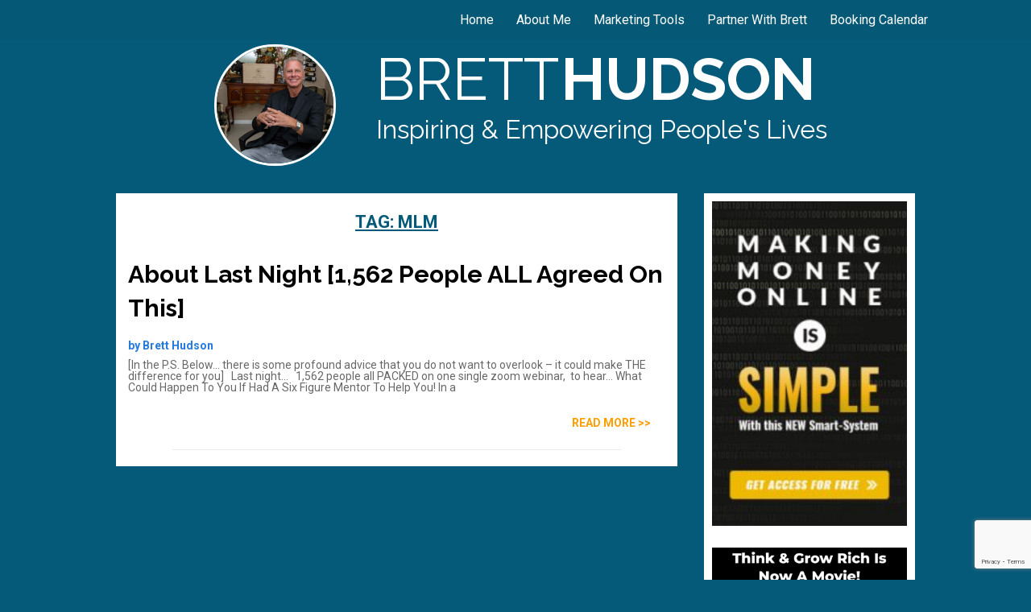

--- FILE ---
content_type: text/html; charset=UTF-8
request_url: https://abundancewithbrett.com/tag/mlm/
body_size: 12559
content:
<!DOCTYPE html>

<!--[if lt IE 7]><html lang="en-US" class="no-js lt-ie9 lt-ie8 lt-ie7"><![endif]-->
<!--[if (IE 7)&!(IEMobile)]><html lang="en-US" class="no-js lt-ie9 lt-ie8"><![endif]-->
<!--[if (IE 8)&!(IEMobile)]><html lang="en-US" class="no-js lt-ie9"><![endif]-->
<!--[if gt IE 8]><!--> 
<html lang="en-US" class="no-js"><!--<![endif]-->
   <head>
        <meta charset="UTF-8">
	    <meta http-equiv="X-UA-Compatible" content="IE=edge">
	    <meta name="viewport" content="width=device-width, initial-scale=1, maximum-scale=1, user-scalable=no">
	    <meta name="viewport" content="user-scalable=no, width=device-width, initial-scale=1.0" />
      <link rel="exelloindia icon" href="https://abundancewithbrett.com/favicon.ico">

	   <!-- Google tag (gtag.js) -->
		<script async src="https://www.googletagmanager.com/gtag/js?id=AW-1070789163"></script>
		<script>
		  window.dataLayer = window.dataLayer || [];
		  function gtag(){dataLayer.push(arguments);}
		  gtag('js', new Date());

		  gtag('config', 'AW-1070789163');
		</script>
	   
	  <!-- LinkedIn Insight Tag -->
	   <script type="text/javascript">
		  _linkedin_partner_id = "5030770";
		  window._linkedin_data_partner_ids = window._linkedin_data_partner_ids || [];
		  window._linkedin_data_partner_ids.push(_linkedin_partner_id);
		</script>
		<script type="text/javascript">
		  (function (l) {
			if (!l) {
			  window.lintrk = function (a, b) {
				window.lintrk.q.push([a, b]);
			  };
			  window.lintrk.q = [];
			}
			var s = document.getElementsByTagName("script")[0];
			var b = document.createElement("script");
			b.type = "text/javascript";
			b.async = true;
			b.src = "https://snap.licdn.com/li.lms-analytics/insight.min.js";
			s.parentNode.insertBefore(b, s);
		  })(window.lintrk);
		</script>
		<noscript>
		  <img
			height="1"
			width="1"
			style="display: none"
			alt=""
			src="https://px.ads.linkedin.com/collect/?pid=5030770&fmt=gif"
		  />
		</noscript>

	 <title>mlm &#8211; Abundance With Brett</title>
<meta name='robots' content='max-image-preview:large' />
<link rel='dns-prefetch' href='//fonts.googleapis.com' />
<link rel="alternate" type="application/rss+xml" title="Abundance With Brett &raquo; mlm Tag Feed" href="https://abundancewithbrett.com/tag/mlm/feed/" />
<style id='wp-img-auto-sizes-contain-inline-css' type='text/css'>
img:is([sizes=auto i],[sizes^="auto," i]){contain-intrinsic-size:3000px 1500px}
/*# sourceURL=wp-img-auto-sizes-contain-inline-css */
</style>
<style id='wp-emoji-styles-inline-css' type='text/css'>

	img.wp-smiley, img.emoji {
		display: inline !important;
		border: none !important;
		box-shadow: none !important;
		height: 1em !important;
		width: 1em !important;
		margin: 0 0.07em !important;
		vertical-align: -0.1em !important;
		background: none !important;
		padding: 0 !important;
	}
/*# sourceURL=wp-emoji-styles-inline-css */
</style>
<style id='wp-block-library-inline-css' type='text/css'>
:root{--wp-block-synced-color:#7a00df;--wp-block-synced-color--rgb:122,0,223;--wp-bound-block-color:var(--wp-block-synced-color);--wp-editor-canvas-background:#ddd;--wp-admin-theme-color:#007cba;--wp-admin-theme-color--rgb:0,124,186;--wp-admin-theme-color-darker-10:#006ba1;--wp-admin-theme-color-darker-10--rgb:0,107,160.5;--wp-admin-theme-color-darker-20:#005a87;--wp-admin-theme-color-darker-20--rgb:0,90,135;--wp-admin-border-width-focus:2px}@media (min-resolution:192dpi){:root{--wp-admin-border-width-focus:1.5px}}.wp-element-button{cursor:pointer}:root .has-very-light-gray-background-color{background-color:#eee}:root .has-very-dark-gray-background-color{background-color:#313131}:root .has-very-light-gray-color{color:#eee}:root .has-very-dark-gray-color{color:#313131}:root .has-vivid-green-cyan-to-vivid-cyan-blue-gradient-background{background:linear-gradient(135deg,#00d084,#0693e3)}:root .has-purple-crush-gradient-background{background:linear-gradient(135deg,#34e2e4,#4721fb 50%,#ab1dfe)}:root .has-hazy-dawn-gradient-background{background:linear-gradient(135deg,#faaca8,#dad0ec)}:root .has-subdued-olive-gradient-background{background:linear-gradient(135deg,#fafae1,#67a671)}:root .has-atomic-cream-gradient-background{background:linear-gradient(135deg,#fdd79a,#004a59)}:root .has-nightshade-gradient-background{background:linear-gradient(135deg,#330968,#31cdcf)}:root .has-midnight-gradient-background{background:linear-gradient(135deg,#020381,#2874fc)}:root{--wp--preset--font-size--normal:16px;--wp--preset--font-size--huge:42px}.has-regular-font-size{font-size:1em}.has-larger-font-size{font-size:2.625em}.has-normal-font-size{font-size:var(--wp--preset--font-size--normal)}.has-huge-font-size{font-size:var(--wp--preset--font-size--huge)}.has-text-align-center{text-align:center}.has-text-align-left{text-align:left}.has-text-align-right{text-align:right}.has-fit-text{white-space:nowrap!important}#end-resizable-editor-section{display:none}.aligncenter{clear:both}.items-justified-left{justify-content:flex-start}.items-justified-center{justify-content:center}.items-justified-right{justify-content:flex-end}.items-justified-space-between{justify-content:space-between}.screen-reader-text{border:0;clip-path:inset(50%);height:1px;margin:-1px;overflow:hidden;padding:0;position:absolute;width:1px;word-wrap:normal!important}.screen-reader-text:focus{background-color:#ddd;clip-path:none;color:#444;display:block;font-size:1em;height:auto;left:5px;line-height:normal;padding:15px 23px 14px;text-decoration:none;top:5px;width:auto;z-index:100000}html :where(.has-border-color){border-style:solid}html :where([style*=border-top-color]){border-top-style:solid}html :where([style*=border-right-color]){border-right-style:solid}html :where([style*=border-bottom-color]){border-bottom-style:solid}html :where([style*=border-left-color]){border-left-style:solid}html :where([style*=border-width]){border-style:solid}html :where([style*=border-top-width]){border-top-style:solid}html :where([style*=border-right-width]){border-right-style:solid}html :where([style*=border-bottom-width]){border-bottom-style:solid}html :where([style*=border-left-width]){border-left-style:solid}html :where(img[class*=wp-image-]){height:auto;max-width:100%}:where(figure){margin:0 0 1em}html :where(.is-position-sticky){--wp-admin--admin-bar--position-offset:var(--wp-admin--admin-bar--height,0px)}@media screen and (max-width:600px){html :where(.is-position-sticky){--wp-admin--admin-bar--position-offset:0px}}

/*# sourceURL=wp-block-library-inline-css */
</style><style id='wp-block-image-inline-css' type='text/css'>
.wp-block-image>a,.wp-block-image>figure>a{display:inline-block}.wp-block-image img{box-sizing:border-box;height:auto;max-width:100%;vertical-align:bottom}@media not (prefers-reduced-motion){.wp-block-image img.hide{visibility:hidden}.wp-block-image img.show{animation:show-content-image .4s}}.wp-block-image[style*=border-radius] img,.wp-block-image[style*=border-radius]>a{border-radius:inherit}.wp-block-image.has-custom-border img{box-sizing:border-box}.wp-block-image.aligncenter{text-align:center}.wp-block-image.alignfull>a,.wp-block-image.alignwide>a{width:100%}.wp-block-image.alignfull img,.wp-block-image.alignwide img{height:auto;width:100%}.wp-block-image .aligncenter,.wp-block-image .alignleft,.wp-block-image .alignright,.wp-block-image.aligncenter,.wp-block-image.alignleft,.wp-block-image.alignright{display:table}.wp-block-image .aligncenter>figcaption,.wp-block-image .alignleft>figcaption,.wp-block-image .alignright>figcaption,.wp-block-image.aligncenter>figcaption,.wp-block-image.alignleft>figcaption,.wp-block-image.alignright>figcaption{caption-side:bottom;display:table-caption}.wp-block-image .alignleft{float:left;margin:.5em 1em .5em 0}.wp-block-image .alignright{float:right;margin:.5em 0 .5em 1em}.wp-block-image .aligncenter{margin-left:auto;margin-right:auto}.wp-block-image :where(figcaption){margin-bottom:1em;margin-top:.5em}.wp-block-image.is-style-circle-mask img{border-radius:9999px}@supports ((-webkit-mask-image:none) or (mask-image:none)) or (-webkit-mask-image:none){.wp-block-image.is-style-circle-mask img{border-radius:0;-webkit-mask-image:url('data:image/svg+xml;utf8,<svg viewBox="0 0 100 100" xmlns="http://www.w3.org/2000/svg"><circle cx="50" cy="50" r="50"/></svg>');mask-image:url('data:image/svg+xml;utf8,<svg viewBox="0 0 100 100" xmlns="http://www.w3.org/2000/svg"><circle cx="50" cy="50" r="50"/></svg>');mask-mode:alpha;-webkit-mask-position:center;mask-position:center;-webkit-mask-repeat:no-repeat;mask-repeat:no-repeat;-webkit-mask-size:contain;mask-size:contain}}:root :where(.wp-block-image.is-style-rounded img,.wp-block-image .is-style-rounded img){border-radius:9999px}.wp-block-image figure{margin:0}.wp-lightbox-container{display:flex;flex-direction:column;position:relative}.wp-lightbox-container img{cursor:zoom-in}.wp-lightbox-container img:hover+button{opacity:1}.wp-lightbox-container button{align-items:center;backdrop-filter:blur(16px) saturate(180%);background-color:#5a5a5a40;border:none;border-radius:4px;cursor:zoom-in;display:flex;height:20px;justify-content:center;opacity:0;padding:0;position:absolute;right:16px;text-align:center;top:16px;width:20px;z-index:100}@media not (prefers-reduced-motion){.wp-lightbox-container button{transition:opacity .2s ease}}.wp-lightbox-container button:focus-visible{outline:3px auto #5a5a5a40;outline:3px auto -webkit-focus-ring-color;outline-offset:3px}.wp-lightbox-container button:hover{cursor:pointer;opacity:1}.wp-lightbox-container button:focus{opacity:1}.wp-lightbox-container button:focus,.wp-lightbox-container button:hover,.wp-lightbox-container button:not(:hover):not(:active):not(.has-background){background-color:#5a5a5a40;border:none}.wp-lightbox-overlay{box-sizing:border-box;cursor:zoom-out;height:100vh;left:0;overflow:hidden;position:fixed;top:0;visibility:hidden;width:100%;z-index:100000}.wp-lightbox-overlay .close-button{align-items:center;cursor:pointer;display:flex;justify-content:center;min-height:40px;min-width:40px;padding:0;position:absolute;right:calc(env(safe-area-inset-right) + 16px);top:calc(env(safe-area-inset-top) + 16px);z-index:5000000}.wp-lightbox-overlay .close-button:focus,.wp-lightbox-overlay .close-button:hover,.wp-lightbox-overlay .close-button:not(:hover):not(:active):not(.has-background){background:none;border:none}.wp-lightbox-overlay .lightbox-image-container{height:var(--wp--lightbox-container-height);left:50%;overflow:hidden;position:absolute;top:50%;transform:translate(-50%,-50%);transform-origin:top left;width:var(--wp--lightbox-container-width);z-index:9999999999}.wp-lightbox-overlay .wp-block-image{align-items:center;box-sizing:border-box;display:flex;height:100%;justify-content:center;margin:0;position:relative;transform-origin:0 0;width:100%;z-index:3000000}.wp-lightbox-overlay .wp-block-image img{height:var(--wp--lightbox-image-height);min-height:var(--wp--lightbox-image-height);min-width:var(--wp--lightbox-image-width);width:var(--wp--lightbox-image-width)}.wp-lightbox-overlay .wp-block-image figcaption{display:none}.wp-lightbox-overlay button{background:none;border:none}.wp-lightbox-overlay .scrim{background-color:#fff;height:100%;opacity:.9;position:absolute;width:100%;z-index:2000000}.wp-lightbox-overlay.active{visibility:visible}@media not (prefers-reduced-motion){.wp-lightbox-overlay.active{animation:turn-on-visibility .25s both}.wp-lightbox-overlay.active img{animation:turn-on-visibility .35s both}.wp-lightbox-overlay.show-closing-animation:not(.active){animation:turn-off-visibility .35s both}.wp-lightbox-overlay.show-closing-animation:not(.active) img{animation:turn-off-visibility .25s both}.wp-lightbox-overlay.zoom.active{animation:none;opacity:1;visibility:visible}.wp-lightbox-overlay.zoom.active .lightbox-image-container{animation:lightbox-zoom-in .4s}.wp-lightbox-overlay.zoom.active .lightbox-image-container img{animation:none}.wp-lightbox-overlay.zoom.active .scrim{animation:turn-on-visibility .4s forwards}.wp-lightbox-overlay.zoom.show-closing-animation:not(.active){animation:none}.wp-lightbox-overlay.zoom.show-closing-animation:not(.active) .lightbox-image-container{animation:lightbox-zoom-out .4s}.wp-lightbox-overlay.zoom.show-closing-animation:not(.active) .lightbox-image-container img{animation:none}.wp-lightbox-overlay.zoom.show-closing-animation:not(.active) .scrim{animation:turn-off-visibility .4s forwards}}@keyframes show-content-image{0%{visibility:hidden}99%{visibility:hidden}to{visibility:visible}}@keyframes turn-on-visibility{0%{opacity:0}to{opacity:1}}@keyframes turn-off-visibility{0%{opacity:1;visibility:visible}99%{opacity:0;visibility:visible}to{opacity:0;visibility:hidden}}@keyframes lightbox-zoom-in{0%{transform:translate(calc((-100vw + var(--wp--lightbox-scrollbar-width))/2 + var(--wp--lightbox-initial-left-position)),calc(-50vh + var(--wp--lightbox-initial-top-position))) scale(var(--wp--lightbox-scale))}to{transform:translate(-50%,-50%) scale(1)}}@keyframes lightbox-zoom-out{0%{transform:translate(-50%,-50%) scale(1);visibility:visible}99%{visibility:visible}to{transform:translate(calc((-100vw + var(--wp--lightbox-scrollbar-width))/2 + var(--wp--lightbox-initial-left-position)),calc(-50vh + var(--wp--lightbox-initial-top-position))) scale(var(--wp--lightbox-scale));visibility:hidden}}
/*# sourceURL=https://abundancewithbrett.com/wp-includes/blocks/image/style.min.css */
</style>
<style id='wp-block-paragraph-inline-css' type='text/css'>
.is-small-text{font-size:.875em}.is-regular-text{font-size:1em}.is-large-text{font-size:2.25em}.is-larger-text{font-size:3em}.has-drop-cap:not(:focus):first-letter{float:left;font-size:8.4em;font-style:normal;font-weight:100;line-height:.68;margin:.05em .1em 0 0;text-transform:uppercase}body.rtl .has-drop-cap:not(:focus):first-letter{float:none;margin-left:.1em}p.has-drop-cap.has-background{overflow:hidden}:root :where(p.has-background){padding:1.25em 2.375em}:where(p.has-text-color:not(.has-link-color)) a{color:inherit}p.has-text-align-left[style*="writing-mode:vertical-lr"],p.has-text-align-right[style*="writing-mode:vertical-rl"]{rotate:180deg}
/*# sourceURL=https://abundancewithbrett.com/wp-includes/blocks/paragraph/style.min.css */
</style>
<style id='global-styles-inline-css' type='text/css'>
:root{--wp--preset--aspect-ratio--square: 1;--wp--preset--aspect-ratio--4-3: 4/3;--wp--preset--aspect-ratio--3-4: 3/4;--wp--preset--aspect-ratio--3-2: 3/2;--wp--preset--aspect-ratio--2-3: 2/3;--wp--preset--aspect-ratio--16-9: 16/9;--wp--preset--aspect-ratio--9-16: 9/16;--wp--preset--color--black: #000000;--wp--preset--color--cyan-bluish-gray: #abb8c3;--wp--preset--color--white: #ffffff;--wp--preset--color--pale-pink: #f78da7;--wp--preset--color--vivid-red: #cf2e2e;--wp--preset--color--luminous-vivid-orange: #ff6900;--wp--preset--color--luminous-vivid-amber: #fcb900;--wp--preset--color--light-green-cyan: #7bdcb5;--wp--preset--color--vivid-green-cyan: #00d084;--wp--preset--color--pale-cyan-blue: #8ed1fc;--wp--preset--color--vivid-cyan-blue: #0693e3;--wp--preset--color--vivid-purple: #9b51e0;--wp--preset--gradient--vivid-cyan-blue-to-vivid-purple: linear-gradient(135deg,rgb(6,147,227) 0%,rgb(155,81,224) 100%);--wp--preset--gradient--light-green-cyan-to-vivid-green-cyan: linear-gradient(135deg,rgb(122,220,180) 0%,rgb(0,208,130) 100%);--wp--preset--gradient--luminous-vivid-amber-to-luminous-vivid-orange: linear-gradient(135deg,rgb(252,185,0) 0%,rgb(255,105,0) 100%);--wp--preset--gradient--luminous-vivid-orange-to-vivid-red: linear-gradient(135deg,rgb(255,105,0) 0%,rgb(207,46,46) 100%);--wp--preset--gradient--very-light-gray-to-cyan-bluish-gray: linear-gradient(135deg,rgb(238,238,238) 0%,rgb(169,184,195) 100%);--wp--preset--gradient--cool-to-warm-spectrum: linear-gradient(135deg,rgb(74,234,220) 0%,rgb(151,120,209) 20%,rgb(207,42,186) 40%,rgb(238,44,130) 60%,rgb(251,105,98) 80%,rgb(254,248,76) 100%);--wp--preset--gradient--blush-light-purple: linear-gradient(135deg,rgb(255,206,236) 0%,rgb(152,150,240) 100%);--wp--preset--gradient--blush-bordeaux: linear-gradient(135deg,rgb(254,205,165) 0%,rgb(254,45,45) 50%,rgb(107,0,62) 100%);--wp--preset--gradient--luminous-dusk: linear-gradient(135deg,rgb(255,203,112) 0%,rgb(199,81,192) 50%,rgb(65,88,208) 100%);--wp--preset--gradient--pale-ocean: linear-gradient(135deg,rgb(255,245,203) 0%,rgb(182,227,212) 50%,rgb(51,167,181) 100%);--wp--preset--gradient--electric-grass: linear-gradient(135deg,rgb(202,248,128) 0%,rgb(113,206,126) 100%);--wp--preset--gradient--midnight: linear-gradient(135deg,rgb(2,3,129) 0%,rgb(40,116,252) 100%);--wp--preset--font-size--small: 13px;--wp--preset--font-size--medium: 20px;--wp--preset--font-size--large: 36px;--wp--preset--font-size--x-large: 42px;--wp--preset--spacing--20: 0.44rem;--wp--preset--spacing--30: 0.67rem;--wp--preset--spacing--40: 1rem;--wp--preset--spacing--50: 1.5rem;--wp--preset--spacing--60: 2.25rem;--wp--preset--spacing--70: 3.38rem;--wp--preset--spacing--80: 5.06rem;--wp--preset--shadow--natural: 6px 6px 9px rgba(0, 0, 0, 0.2);--wp--preset--shadow--deep: 12px 12px 50px rgba(0, 0, 0, 0.4);--wp--preset--shadow--sharp: 6px 6px 0px rgba(0, 0, 0, 0.2);--wp--preset--shadow--outlined: 6px 6px 0px -3px rgb(255, 255, 255), 6px 6px rgb(0, 0, 0);--wp--preset--shadow--crisp: 6px 6px 0px rgb(0, 0, 0);}:where(.is-layout-flex){gap: 0.5em;}:where(.is-layout-grid){gap: 0.5em;}body .is-layout-flex{display: flex;}.is-layout-flex{flex-wrap: wrap;align-items: center;}.is-layout-flex > :is(*, div){margin: 0;}body .is-layout-grid{display: grid;}.is-layout-grid > :is(*, div){margin: 0;}:where(.wp-block-columns.is-layout-flex){gap: 2em;}:where(.wp-block-columns.is-layout-grid){gap: 2em;}:where(.wp-block-post-template.is-layout-flex){gap: 1.25em;}:where(.wp-block-post-template.is-layout-grid){gap: 1.25em;}.has-black-color{color: var(--wp--preset--color--black) !important;}.has-cyan-bluish-gray-color{color: var(--wp--preset--color--cyan-bluish-gray) !important;}.has-white-color{color: var(--wp--preset--color--white) !important;}.has-pale-pink-color{color: var(--wp--preset--color--pale-pink) !important;}.has-vivid-red-color{color: var(--wp--preset--color--vivid-red) !important;}.has-luminous-vivid-orange-color{color: var(--wp--preset--color--luminous-vivid-orange) !important;}.has-luminous-vivid-amber-color{color: var(--wp--preset--color--luminous-vivid-amber) !important;}.has-light-green-cyan-color{color: var(--wp--preset--color--light-green-cyan) !important;}.has-vivid-green-cyan-color{color: var(--wp--preset--color--vivid-green-cyan) !important;}.has-pale-cyan-blue-color{color: var(--wp--preset--color--pale-cyan-blue) !important;}.has-vivid-cyan-blue-color{color: var(--wp--preset--color--vivid-cyan-blue) !important;}.has-vivid-purple-color{color: var(--wp--preset--color--vivid-purple) !important;}.has-black-background-color{background-color: var(--wp--preset--color--black) !important;}.has-cyan-bluish-gray-background-color{background-color: var(--wp--preset--color--cyan-bluish-gray) !important;}.has-white-background-color{background-color: var(--wp--preset--color--white) !important;}.has-pale-pink-background-color{background-color: var(--wp--preset--color--pale-pink) !important;}.has-vivid-red-background-color{background-color: var(--wp--preset--color--vivid-red) !important;}.has-luminous-vivid-orange-background-color{background-color: var(--wp--preset--color--luminous-vivid-orange) !important;}.has-luminous-vivid-amber-background-color{background-color: var(--wp--preset--color--luminous-vivid-amber) !important;}.has-light-green-cyan-background-color{background-color: var(--wp--preset--color--light-green-cyan) !important;}.has-vivid-green-cyan-background-color{background-color: var(--wp--preset--color--vivid-green-cyan) !important;}.has-pale-cyan-blue-background-color{background-color: var(--wp--preset--color--pale-cyan-blue) !important;}.has-vivid-cyan-blue-background-color{background-color: var(--wp--preset--color--vivid-cyan-blue) !important;}.has-vivid-purple-background-color{background-color: var(--wp--preset--color--vivid-purple) !important;}.has-black-border-color{border-color: var(--wp--preset--color--black) !important;}.has-cyan-bluish-gray-border-color{border-color: var(--wp--preset--color--cyan-bluish-gray) !important;}.has-white-border-color{border-color: var(--wp--preset--color--white) !important;}.has-pale-pink-border-color{border-color: var(--wp--preset--color--pale-pink) !important;}.has-vivid-red-border-color{border-color: var(--wp--preset--color--vivid-red) !important;}.has-luminous-vivid-orange-border-color{border-color: var(--wp--preset--color--luminous-vivid-orange) !important;}.has-luminous-vivid-amber-border-color{border-color: var(--wp--preset--color--luminous-vivid-amber) !important;}.has-light-green-cyan-border-color{border-color: var(--wp--preset--color--light-green-cyan) !important;}.has-vivid-green-cyan-border-color{border-color: var(--wp--preset--color--vivid-green-cyan) !important;}.has-pale-cyan-blue-border-color{border-color: var(--wp--preset--color--pale-cyan-blue) !important;}.has-vivid-cyan-blue-border-color{border-color: var(--wp--preset--color--vivid-cyan-blue) !important;}.has-vivid-purple-border-color{border-color: var(--wp--preset--color--vivid-purple) !important;}.has-vivid-cyan-blue-to-vivid-purple-gradient-background{background: var(--wp--preset--gradient--vivid-cyan-blue-to-vivid-purple) !important;}.has-light-green-cyan-to-vivid-green-cyan-gradient-background{background: var(--wp--preset--gradient--light-green-cyan-to-vivid-green-cyan) !important;}.has-luminous-vivid-amber-to-luminous-vivid-orange-gradient-background{background: var(--wp--preset--gradient--luminous-vivid-amber-to-luminous-vivid-orange) !important;}.has-luminous-vivid-orange-to-vivid-red-gradient-background{background: var(--wp--preset--gradient--luminous-vivid-orange-to-vivid-red) !important;}.has-very-light-gray-to-cyan-bluish-gray-gradient-background{background: var(--wp--preset--gradient--very-light-gray-to-cyan-bluish-gray) !important;}.has-cool-to-warm-spectrum-gradient-background{background: var(--wp--preset--gradient--cool-to-warm-spectrum) !important;}.has-blush-light-purple-gradient-background{background: var(--wp--preset--gradient--blush-light-purple) !important;}.has-blush-bordeaux-gradient-background{background: var(--wp--preset--gradient--blush-bordeaux) !important;}.has-luminous-dusk-gradient-background{background: var(--wp--preset--gradient--luminous-dusk) !important;}.has-pale-ocean-gradient-background{background: var(--wp--preset--gradient--pale-ocean) !important;}.has-electric-grass-gradient-background{background: var(--wp--preset--gradient--electric-grass) !important;}.has-midnight-gradient-background{background: var(--wp--preset--gradient--midnight) !important;}.has-small-font-size{font-size: var(--wp--preset--font-size--small) !important;}.has-medium-font-size{font-size: var(--wp--preset--font-size--medium) !important;}.has-large-font-size{font-size: var(--wp--preset--font-size--large) !important;}.has-x-large-font-size{font-size: var(--wp--preset--font-size--x-large) !important;}
/*# sourceURL=global-styles-inline-css */
</style>

<style id='classic-theme-styles-inline-css' type='text/css'>
/*! This file is auto-generated */
.wp-block-button__link{color:#fff;background-color:#32373c;border-radius:9999px;box-shadow:none;text-decoration:none;padding:calc(.667em + 2px) calc(1.333em + 2px);font-size:1.125em}.wp-block-file__button{background:#32373c;color:#fff;text-decoration:none}
/*# sourceURL=/wp-includes/css/classic-themes.min.css */
</style>
<link rel='stylesheet' id='wp-components-css' href='https://abundancewithbrett.com/wp-includes/css/dist/components/style.min.css?ver=6.9' type='text/css' media='all' />
<link rel='stylesheet' id='wp-preferences-css' href='https://abundancewithbrett.com/wp-includes/css/dist/preferences/style.min.css?ver=6.9' type='text/css' media='all' />
<link rel='stylesheet' id='wp-block-editor-css' href='https://abundancewithbrett.com/wp-includes/css/dist/block-editor/style.min.css?ver=6.9' type='text/css' media='all' />
<link rel='stylesheet' id='popup-maker-block-library-style-css' href='https://abundancewithbrett.com/wp-content/plugins/popup-maker/dist/packages/block-library-style.css?ver=dbea705cfafe089d65f1' type='text/css' media='all' />
<link rel='stylesheet' id='contact-form-7-css' href='https://abundancewithbrett.com/wp-content/plugins/contact-form-7/includes/css/styles.css?ver=6.1.4' type='text/css' media='all' />
<link rel='stylesheet' id='wpcf7-redirect-script-frontend-css' href='https://abundancewithbrett.com/wp-content/plugins/wpcf7-redirect/build/assets/frontend-script.css?ver=2c532d7e2be36f6af233' type='text/css' media='all' />
<link rel='stylesheet' id='vardaam-style-css' href='https://abundancewithbrett.com/wp-content/themes/AbundanceWithBrett/style.css?ver=6.9' type='text/css' media='all' />
<link rel='stylesheet' id='banner-styles-css' href='https://abundancewithbrett.com/wp-content/themes/AbundanceWithBrett/static/css/banner-styles.css?ver=6.9' type='text/css' media='all' />
<link rel='stylesheet' id='iconochive-css-css' href='https://abundancewithbrett.com/wp-content/themes/AbundanceWithBrett/static/css/iconochive.css?ver=6.9' type='text/css' media='all' />
<link rel='stylesheet' id='coupg-acss-css' href='https://abundancewithbrett.com/wp-content/themes/AbundanceWithBrett/static/css/plugins/coupg_acss.css?ver=1.0' type='text/css' media='all' />
<link rel='stylesheet' id='plugins-style-css' href='https://abundancewithbrett.com/wp-content/themes/AbundanceWithBrett/static/css/plugins/style.css?ver=1.0' type='text/css' media='all' />
<link rel='stylesheet' id='front-css-css' href='https://abundancewithbrett.com/wp-content/themes/AbundanceWithBrett/static/css/plugins/front.css?ver=1.01' type='text/css' media='all' />
<link rel='stylesheet' id='caveat-fonts-css' href='https://fonts.googleapis.com/css2?family=Caveat%3Awght%40500&#038;display=swap&#038;ver=6.9' type='text/css' media='all' />
<link rel='stylesheet' id='poppins-fonts-css' href='https://fonts.googleapis.com/css2?family=Poppins%3Awght%40500%3B700&#038;display=swap&#038;ver=6.9' type='text/css' media='all' />
<link rel='stylesheet' id='inter-fonts-css' href='https://fonts.googleapis.com/css2?family=Poppins%3Awght%40500%3B700&#038;display=swap%22+rel%3D%22stylesheet&#038;ver=6.9' type='text/css' media='all' />
<script type="text/javascript" src="https://abundancewithbrett.com/wp-includes/js/jquery/jquery.min.js?ver=3.7.1" id="jquery-core-js"></script>
<script type="text/javascript" src="https://abundancewithbrett.com/wp-includes/js/jquery/jquery-migrate.min.js?ver=3.4.1" id="jquery-migrate-js"></script>
<link rel="https://api.w.org/" href="https://abundancewithbrett.com/wp-json/" /><link rel="alternate" title="JSON" type="application/json" href="https://abundancewithbrett.com/wp-json/wp/v2/tags/129" /><link rel="EditURI" type="application/rsd+xml" title="RSD" href="https://abundancewithbrett.com/xmlrpc.php?rsd" />
<meta name="generator" content="WordPress 6.9" />
<script type="text/javascript">
(function(url){
	if(/(?:Chrome\/26\.0\.1410\.63 Safari\/537\.31|WordfenceTestMonBot)/.test(navigator.userAgent)){ return; }
	var addEvent = function(evt, handler) {
		if (window.addEventListener) {
			document.addEventListener(evt, handler, false);
		} else if (window.attachEvent) {
			document.attachEvent('on' + evt, handler);
		}
	};
	var removeEvent = function(evt, handler) {
		if (window.removeEventListener) {
			document.removeEventListener(evt, handler, false);
		} else if (window.detachEvent) {
			document.detachEvent('on' + evt, handler);
		}
	};
	var evts = 'contextmenu dblclick drag dragend dragenter dragleave dragover dragstart drop keydown keypress keyup mousedown mousemove mouseout mouseover mouseup mousewheel scroll'.split(' ');
	var logHuman = function() {
		if (window.wfLogHumanRan) { return; }
		window.wfLogHumanRan = true;
		var wfscr = document.createElement('script');
		wfscr.type = 'text/javascript';
		wfscr.async = true;
		wfscr.src = url + '&r=' + Math.random();
		(document.getElementsByTagName('head')[0]||document.getElementsByTagName('body')[0]).appendChild(wfscr);
		for (var i = 0; i < evts.length; i++) {
			removeEvent(evts[i], logHuman);
		}
	};
	for (var i = 0; i < evts.length; i++) {
		addEvent(evts[i], logHuman);
	}
})('//abundancewithbrett.com/?wordfence_lh=1&hid=16F3D1BBFB6FB003ED2107FB90ED5DA1');
</script><link rel="icon" href="https://abundancewithbrett.com/wp-content/uploads/2021/09/cropped-Screen-Shot-2021-09-26-at-5.53.24-PM-32x32.png" sizes="32x32" />
<link rel="icon" href="https://abundancewithbrett.com/wp-content/uploads/2021/09/cropped-Screen-Shot-2021-09-26-at-5.53.24-PM-192x192.png" sizes="192x192" />
<link rel="apple-touch-icon" href="https://abundancewithbrett.com/wp-content/uploads/2021/09/cropped-Screen-Shot-2021-09-26-at-5.53.24-PM-180x180.png" />
<meta name="msapplication-TileImage" content="https://abundancewithbrett.com/wp-content/uploads/2021/09/cropped-Screen-Shot-2021-09-26-at-5.53.24-PM-270x270.png" />
		<style type="text/css" id="wp-custom-css">
			/* Form Section */
.wp-block-columns.form-section.has-background.is-layout-flex.wp-container-core-columns-layout-2.wp-block-columns-is-layout-flex {
    width: 1200px;
}

.wp-block-columns.form-section.has-background.is-layout-flex.wp-container-core-columns-layout-2.wp-block-columns-is-layout-flex {
    margin: 0 auto;
}
.wp-block-column.is-vertically-aligned-center.join_us.is-layout-flow.wp-block-column-is-layout-flow {
    padding-left: 100px;
    padding-right: 100px; 
}
p.has-text-align-center {
    line-height: 40px;
}

li.list-color {
    margin: 0 !important ;
    background: #f8e9d6 !important;
    color: #000 !important;
	  padding-bottom:0px;
	font-family: arial, helvetica, sans-serif !important;

}

li.list-color.list-spacing {
    padding-left: 30px !important;
}

ul.wp-block-list.list-color.list-space {
    list-style: disc;
    padding-left: 40px;
}

ul.wp-block-list.list-color.list-space li {
    display: list-item;
    padding: 0 !important;
}
h1.wp-block-heading.has-text-align-center.heading-shadow.top-head {
    padding-top: 20px !important;
}


h1.heading-shadow {
	margin-top:10px !important;
    text-shadow: none !important;
	color: #1B2235 !important;
	margin-top:10px !important;
	line-height:40px !important;
	margin-bottom:0px !important;
	padding-top:0px !important;
	padding-bottom:0px !important;
  font-family: arial, helvetica, sans-serif !important;
}

h3.wp-block-heading.has-text-align-center.heading-spacing {
    margin-bottom: -10px !important;
}

p.text-spacing{
	
	margin-bottom:5px !important;
	padding-left:20px;
	padding-right:10px;
	color:#000 !important;
	font-family: arial, helvetica, sans-serif !important;
	
} 

p.has-text-align-center.text-spacing.top-space {
    margin-top: 10px;
}

p.has-text-align-left.text-spacing.listing {
    padding-left: 30px !important;
}

p.has-text-align-center.text-spacing.listing {
    padding-left: 5px;
}

p.text-spacing.text-content {
    padding-left: 30px;
}

p.has-text-align-center.text-spacing.top-space {
    padding-top: 10px !important;
	padding-bottom:0px !important;
}

p.has-text-align-center.text-spacing.side-space {
    padding-left: 0px !important;
    padding-right: 20px !important;
	padding-bottom:20px;
}

p.text-spacing .line-height{
	padding-left:30px:
	
}

p.has-text-align-center.text-spacing.content-space {
    padding-bottom: 20px;
}

p.text-spacing.space{
	margin-top:10px;
	color:#000 !important;
}

ul.list-space{
    margin-bottom: 10px;
}

/* page-background color */
.page-id-3861 .mainsection .posts .mainpost{
	background-color: #f8e9d6;
    max-width: 695px;
	padding:0px;

}

.wp-block-button.is-style-fill {
    margin-bottom: 20px !important;
	margin-top: 20px !important;
	font-family: arial, helvetica, sans-serif !important;
	
}

h3.heading-spacing{
	padding:20px 20px 10px 20px !important;
	margin-top:0px !important;
	font-family: arial, helvetica, sans-serif !important;
	
}
h3.heading-style{
	font-family: arial, helvetica, sans-serif !important;
	margin-top:0px !important;

}
.test .mainsection .posts .singlepost {
    padding: 0px;
}
/* blog */
.list-space li {
    background: #f8e9d6 !important;
    color: #000000 !important;
    padding: 5px 20px;
}
/* blog end */

/* thank you page */


h3.wp-block-heading.text-content {
    padding-left: 15px !important;
	    font-family: arial, helvetica, sans-serif !important;
/* 	margin-bottom:0px !important;
	padding-bottom: 0px !important; */
}
p.content-size{
	margin-bottom:0px !important;
	padding-left:20px !important;
	color:#000 !important;
}

ul.font-list{
	list-style:disc !important;
	padding-left:40px !important;
	
	
}
li.font-display {
    background-color: white;
    color: #000;
    display: list-item;
	padding: 0px; font-family: arial, helvetica, sans-serif !important;
	
}
p.text{
	margin-bottom:10px !important;
	padding-left:20px !important;
	color:#000 !important;
}

ul.wp-block-list.font-list {
	margin-bottom: 0px !important;
}
li.font-display::marker {
    color: rgb(200, 175, 108) !important;
}

h3.wp-block-heading.text-content.ready-content {
    padding-left: 20px !important;
}

.email-form input.wpcf7-form-control.wpcf7-email {
    padding: 8px;
    border-radius: 6px;
    border: 1px solid grey;
    max-width:100%;
    font-size:16px;
    color:#000;
	  padding-left:18px;
}

.email-form input.wpcf7-form-control.wpcf7-submit {
    background-color: #C9B06D;
    width: 100%;
    padding: 10px;
    color: #fff;
    border: 1px solid grey;
    border-radius:6px;
    margin-top:10px;
    font-size:18px;
	  margin: -20px 0 10px 0;
		margin-top: -4px!important; 
}

span.wpcf7-spinner {
    display: none;
}

.wp-block-contact-form-7-contact-form-selector.text {
    padding-left: 20px;
	
}
.email-text {
    justify-content: center;
    display: flex;
	color:#000 !important;
}

.confirm-mail .wpcf7-form-control-wrap {
    min-width: 100%;
		margin-top: -20px;
}

.confirm-mail .email-form .wpcf7-form-control.wpcf7-email {
    min-width: 100%;
}

p.text.bonus-content {
    margin-top: -10px;
}

.page-id-3861 .inner>h3, .page-id-4166
.inner>h3, .page-id-4490 .inner>h3  {
    display: none;
}

h3.simple-relation {
    line-height: 1.1 !important;
}		</style>
		   </head>
   
   <body class="archive tag tag-mlm tag-129 wp-custom-logo wp-theme-AbundanceWithBrett home blog">
 
    <div class="topBar">
        <div class="inner">

            <div class="hideonmobilemenu">
                 <ul id="menu-header-menu" class="menu"><li id="menu-item-4668" class="menu-item menu-item-type-custom menu-item-object-custom menu-item-home menu-item-4668"><a href="https://abundancewithbrett.com/">Home</a></li>
<li id="menu-item-29" class="menu-item menu-item-type-post_type menu-item-object-page menu-item-29"><a href="https://abundancewithbrett.com/about-brett-hudson/">About Me</a></li>
<li id="menu-item-32" class="menu-item menu-item-type-post_type menu-item-object-page menu-item-32"><a href="https://abundancewithbrett.com/top-online-marketing-tools/">Marketing Tools</a></li>
<li id="menu-item-31" class="menu-item menu-item-type-post_type menu-item-object-page menu-item-31"><a href="https://abundancewithbrett.com/partner-with-brett/">Partner With Brett</a></li>
<li id="menu-item-2237" class="menu-item menu-item-type-post_type menu-item-object-page menu-item-2237"><a href="https://abundancewithbrett.com/booking-calendar/">Booking Calendar</a></li>
</ul>            </div>
            <a href="#" class="mobile_toggle" id="mobile_toggle"></a>
            <div class="ddmenu">
                <ul id="menu-header-menu-1" class=""><li class="menu-item menu-item-type-custom menu-item-object-custom menu-item-home menu-item-4668"><a href="https://abundancewithbrett.com/">Home</a></li>
<li class="menu-item menu-item-type-post_type menu-item-object-page menu-item-29"><a href="https://abundancewithbrett.com/about-brett-hudson/">About Me</a></li>
<li class="menu-item menu-item-type-post_type menu-item-object-page menu-item-32"><a href="https://abundancewithbrett.com/top-online-marketing-tools/">Marketing Tools</a></li>
<li class="menu-item menu-item-type-post_type menu-item-object-page menu-item-31"><a href="https://abundancewithbrett.com/partner-with-brett/">Partner With Brett</a></li>
<li class="menu-item menu-item-type-post_type menu-item-object-page menu-item-2237"><a href="https://abundancewithbrett.com/booking-calendar/">Booking Calendar</a></li>
</ul>                
            </div>
            
        </div>
    </div>

    <div class="banner">
        <div class="inner">
   
        <div class="roundimg">
        <a href="https://abundancewithbrett.com/" class="custom-logo-link" rel="home"><img width="500" height="500" src="https://abundancewithbrett.com/wp-content/uploads/2021/01/cropped-DSC_2872.png" class="custom-logo" alt="Abundance With Brett" decoding="async" fetchpriority="high" srcset="https://abundancewithbrett.com/wp-content/uploads/2021/01/cropped-DSC_2872.png 500w, https://abundancewithbrett.com/wp-content/uploads/2021/01/cropped-DSC_2872-300x300.png 300w, https://abundancewithbrett.com/wp-content/uploads/2021/01/cropped-DSC_2872-150x150.png 150w" sizes="(max-width: 500px) 100vw, 500px" /></a>            <!-- <img alt="" src="https://abundancewithbrett.com/wp-content/themes/AbundanceWithBrett/static/images/brett_img.jpg"/>  -->
        </div>
            <div class="txts">
                                <span class="name">Brett</span>
                <span class="surname">Hudson</span>
                <div class="txt">Inspiring &amp; Empowering People&#039;s Lives</div>
            </div>
        </div>
    </div>
</div>



 
 <div class="mainsection">
            
            <div class="posts">
                <div class="whitewrapper">
                
                <h1>Tag: <span>mlm</span></h1>               
                
			        <div class="mainpost">
				        <div class="inner">
				            <div class="cont nothumb">
				                <a href="https://abundancewithbrett.com/about-last-night-1562-people-all-agreed-on-this/" title="About Last Night [1,562 People ALL Agreed On This]"><h3>About Last Night [1,562 People ALL Agreed On This]</h3></a>
				                <div class="poster">by Brett Hudson</div>
				                <div class="postContent">
				                    <p>[In the P.S. Below&#8230; there is some profound advice that you do not want to overlook &#8211; it could make THE difference for you] &nbsp; Last night&#8230; &nbsp; 1,562 people all PACKED on one single zoom webinar,&nbsp; to hear&#8230; What Could Happen To You If Had A Six Figure Mentor To Help You! In a</p>
				                </div>
				                <a href="https://abundancewithbrett.com/about-last-night-1562-people-all-agreed-on-this/"><div class="readMore">READ MORE &gt;&gt;</div></a>
				            </div>
				        </div>
			    	</div>

			    	<div class="shortline"></div>

			    
		<div class="clearfix"></div>
		<div class="nav-pages-wrap">
			           
		</div>
	</div>
</div>
        	

<div class="sidebars">
<div class="rightcont">
	<div class="element">
		<a href="http://winegoesmlm.com" target="_blank" class="widget_simpleimagewidget-image-link" title=""><a href="http://zyndio.com" rel="httpbitcoinstrategyclubcomwebbythe-perfect-time-to-invest-in-crypto-currency-is-nowref259-41" target="_blank"><img width="300" height="500" src="https://abundancewithbrett.com/wp-content/uploads/2021/01/abundance-with-bratt-banner-image.png" class="image wp-image-1736  attachment-full size-full" alt="" style="max-width: 100%; height: auto;" decoding="async" loading="lazy" srcset="https://abundancewithbrett.com/wp-content/uploads/2021/01/abundance-with-bratt-banner-image.png 300w, https://abundancewithbrett.com/wp-content/uploads/2021/01/abundance-with-bratt-banner-image-180x300.png 180w" sizes="auto, (max-width: 300px) 100vw, 300px" /></a></a>
	</div>
<div class="element">
			<a href="http://WineAmbassadorSystem.net" target="_blank" class="widget_simpleimagewidget-image-link" title="">
<figure class="wp-block-image size-large"><a href="http://movie.tagrmentorship.com" target="_blank" rel=" noreferrer noopener"><img loading="lazy" decoding="async" width="713" height="1024" src="https://abundancewithbrett.com/wp-content/uploads/2023/05/TAGR-Movie-713x1024.png" alt="" class="wp-image-2992" srcset="https://abundancewithbrett.com/wp-content/uploads/2023/05/TAGR-Movie-713x1024.png 713w, https://abundancewithbrett.com/wp-content/uploads/2023/05/TAGR-Movie-209x300.png 209w, https://abundancewithbrett.com/wp-content/uploads/2023/05/TAGR-Movie-768x1104.png 768w, https://abundancewithbrett.com/wp-content/uploads/2023/05/TAGR-Movie-1069x1536.png 1069w, https://abundancewithbrett.com/wp-content/uploads/2023/05/TAGR-Movie.png 1425w" sizes="auto, (max-width: 713px) 100vw, 713px" /></a></figure>
</a>
			</div> 
	<!-- <div class="element">
		<a href="http://wineleads.com/" target="_blank" class="widget_simpleimagewidget-image-link" title="">
			<img alt="" style="max-width: 100%;" src="
				https://abundancewithbrett.com/wp-content/themes/AbundanceWithBrett/static/images/traffic-sources.jpg"/>
			</a>
		</div> -->
		<!-- <div class="element">
			<a href="http://mywinehangout.com" target="_blank" class="widget_simpleimagewidget-image-link" title="">
<figure class="wp-block-image size-large"><a href="http://movie.tagrmentorship.com" target="_blank" rel=" noreferrer noopener"><img loading="lazy" decoding="async" width="713" height="1024" src="https://abundancewithbrett.com/wp-content/uploads/2023/05/TAGR-Movie-713x1024.png" alt="" class="wp-image-2992" srcset="https://abundancewithbrett.com/wp-content/uploads/2023/05/TAGR-Movie-713x1024.png 713w, https://abundancewithbrett.com/wp-content/uploads/2023/05/TAGR-Movie-209x300.png 209w, https://abundancewithbrett.com/wp-content/uploads/2023/05/TAGR-Movie-768x1104.png 768w, https://abundancewithbrett.com/wp-content/uploads/2023/05/TAGR-Movie-1069x1536.png 1069w, https://abundancewithbrett.com/wp-content/uploads/2023/05/TAGR-Movie.png 1425w" sizes="auto, (max-width: 713px) 100vw, 713px" /></a></figure>
</a>
		</div>
		<div class="element">
			<a href="http://directcellarssystem.com" target="_blank" class="widget_simpleimagewidget-image-link" title=""></a>
		</div> -->
		<div class="element">
			<a href="http://wineleads.com/" target="_blank" class="widget_simpleimagewidget-image-link" title=""><a href="http://zyndio.com"><img width="940" height="788" src="https://abundancewithbrett.com/wp-content/uploads/2021/10/REAL-TIME-LEADS-THAT-SAY-YES.png" class="image wp-image-1953  attachment-full size-full" alt="" style="max-width: 100%; height: auto;" decoding="async" loading="lazy" srcset="https://abundancewithbrett.com/wp-content/uploads/2021/10/REAL-TIME-LEADS-THAT-SAY-YES.png 940w, https://abundancewithbrett.com/wp-content/uploads/2021/10/REAL-TIME-LEADS-THAT-SAY-YES-300x251.png 300w, https://abundancewithbrett.com/wp-content/uploads/2021/10/REAL-TIME-LEADS-THAT-SAY-YES-768x644.png 768w" sizes="auto, (max-width: 940px) 100vw, 940px" /></a></a>
			</div>
 <div class="element">
			 <a href=" " target="_blank" class="widget_simpleimagewidget-image-link" title=""><a href="http://zyndio.com"><img width="553" height="544" src="https://abundancewithbrett.com/wp-content/uploads/2021/09/Screen-Shot-2021-09-26-at-5.53.24-PM.png" class="image wp-image-1946  attachment-full size-full" alt="" style="max-width: 100%; height: auto;" decoding="async" loading="lazy" srcset="https://abundancewithbrett.com/wp-content/uploads/2021/09/Screen-Shot-2021-09-26-at-5.53.24-PM.png 553w, https://abundancewithbrett.com/wp-content/uploads/2021/09/Screen-Shot-2021-09-26-at-5.53.24-PM-300x295.png 300w" sizes="auto, (max-width: 553px) 100vw, 553px" /></a></a>
			</div> 
<div class="element">
			<a href="https://cryptobrett.bitcoinstrategy.club/" target="_blank" class="widget_simpleimagewidget-image-link" title=""><a href="https://fb.com/one24"><img width="300" height="251" src="https://abundancewithbrett.com/wp-content/uploads/2021/01/Im-Going-Live-in-10-Minutes-Brett-Hudson-1-300x251.png" class="image wp-image-1732  attachment-medium size-medium" alt="" style="max-width: 100%; height: auto;" decoding="async" loading="lazy" srcset="https://abundancewithbrett.com/wp-content/uploads/2021/01/Im-Going-Live-in-10-Minutes-Brett-Hudson-1-300x251.png 300w, https://abundancewithbrett.com/wp-content/uploads/2021/01/Im-Going-Live-in-10-Minutes-Brett-Hudson-1-768x644.png 768w, https://abundancewithbrett.com/wp-content/uploads/2021/01/Im-Going-Live-in-10-Minutes-Brett-Hudson-1.png 940w" sizes="auto, (max-width: 300px) 100vw, 300px" /></a></a>
	        <a href="https://www.wineambassador.com/funnel/webinar/202960" target="_blank" class="widget_simpleimagewidget-image-link" title=""><a href="https://www.facebook.com/one24"><img width="300" height="200" src="https://abundancewithbrett.com/wp-content/uploads/2021/01/DSC_2872-300x200.png" class="image wp-image-1733  attachment-medium size-medium" alt="" style="max-width: 100%; height: auto;" decoding="async" loading="lazy" srcset="https://abundancewithbrett.com/wp-content/uploads/2021/01/DSC_2872-300x200.png 300w, https://abundancewithbrett.com/wp-content/uploads/2021/01/DSC_2872.png 750w" sizes="auto, (max-width: 300px) 100vw, 300px" /></a></a>
			</div>
 
<!-- <div class="element">
			<a href="http://BitcoinStrategyClub.net" target="_blank" class="widget_simpleimagewidget-image-link" title=""><a href="https://www.facebook.com/one24"><img width="300" height="200" src="https://abundancewithbrett.com/wp-content/uploads/2021/01/DSC_2872-300x200.png" class="image wp-image-1733  attachment-medium size-medium" alt="" style="max-width: 100%; height: auto;" decoding="async" loading="lazy" srcset="https://abundancewithbrett.com/wp-content/uploads/2021/01/DSC_2872-300x200.png 300w, https://abundancewithbrett.com/wp-content/uploads/2021/01/DSC_2872.png 750w" sizes="auto, (max-width: 300px) 100vw, 300px" /></a></a>
			</div> -->

		</div>
	</div>
	
 
<div class="footer-banner"></div>
</div>
		<div class="ftr">
		    <div class="inner">
				<!--<a href="https://www.sparktraffic.com/?ref=1061922">Traffic Bot</a>-->
		        <a href="https://abundancewithbrett.com/wp-admin/">Admin</a> Copyright © 2016-2026 by Abundance With Brett		    </div>
		</div>

		<script type="speculationrules">
{"prefetch":[{"source":"document","where":{"and":[{"href_matches":"/*"},{"not":{"href_matches":["/wp-*.php","/wp-admin/*","/wp-content/uploads/*","/wp-content/*","/wp-content/plugins/*","/wp-content/themes/AbundanceWithBrett/*","/*\\?(.+)"]}},{"not":{"selector_matches":"a[rel~=\"nofollow\"]"}},{"not":{"selector_matches":".no-prefetch, .no-prefetch a"}}]},"eagerness":"conservative"}]}
</script>
	<script>
		jQuery(".box-video").click(function(){
  			jQuery('iframe',this)[0].src += "&amp;autoplay=1";
  			jQuery(this).addClass('open');
		});
	</script>
<script type="text/javascript" src="https://abundancewithbrett.com/wp-includes/js/dist/hooks.min.js?ver=dd5603f07f9220ed27f1" id="wp-hooks-js"></script>
<script type="text/javascript" src="https://abundancewithbrett.com/wp-includes/js/dist/i18n.min.js?ver=c26c3dc7bed366793375" id="wp-i18n-js"></script>
<script type="text/javascript" id="wp-i18n-js-after">
/* <![CDATA[ */
wp.i18n.setLocaleData( { 'text direction\u0004ltr': [ 'ltr' ] } );
//# sourceURL=wp-i18n-js-after
/* ]]> */
</script>
<script type="text/javascript" src="https://abundancewithbrett.com/wp-content/plugins/contact-form-7/includes/swv/js/index.js?ver=6.1.4" id="swv-js"></script>
<script type="text/javascript" id="contact-form-7-js-before">
/* <![CDATA[ */
var wpcf7 = {
    "api": {
        "root": "https:\/\/abundancewithbrett.com\/wp-json\/",
        "namespace": "contact-form-7\/v1"
    }
};
//# sourceURL=contact-form-7-js-before
/* ]]> */
</script>
<script type="text/javascript" src="https://abundancewithbrett.com/wp-content/plugins/contact-form-7/includes/js/index.js?ver=6.1.4" id="contact-form-7-js"></script>
<script type="text/javascript" id="wpcf7-redirect-script-js-extra">
/* <![CDATA[ */
var wpcf7r = {"ajax_url":"https://abundancewithbrett.com/wp-admin/admin-ajax.php"};
//# sourceURL=wpcf7-redirect-script-js-extra
/* ]]> */
</script>
<script type="text/javascript" src="https://abundancewithbrett.com/wp-content/plugins/wpcf7-redirect/build/assets/frontend-script.js?ver=2c532d7e2be36f6af233" id="wpcf7-redirect-script-js"></script>
<script type="text/javascript" src="https://abundancewithbrett.com/wp-content/themes/AbundanceWithBrett/static/js/analytics.js?ver=6.9" id="analytics-js-js"></script>
<script type="text/javascript" src="https://abundancewithbrett.com/wp-content/themes/AbundanceWithBrett/static/js/wbhack.js?ver=6.9" id="wbhack-js-js"></script>
<script type="text/javascript" src="https://abundancewithbrett.com/wp-content/themes/AbundanceWithBrett/static/js/wm-custom.js?ver=6.9" id="wm-custom-js-js"></script>
<script type="text/javascript" src="https://www.google.com/recaptcha/api.js?render=6LcM4a4pAAAAACY1dQWdE6t4u2ChQx09pr7kP6-V&amp;ver=3.0" id="google-recaptcha-js"></script>
<script type="text/javascript" src="https://abundancewithbrett.com/wp-includes/js/dist/vendor/wp-polyfill.min.js?ver=3.15.0" id="wp-polyfill-js"></script>
<script type="text/javascript" id="wpcf7-recaptcha-js-before">
/* <![CDATA[ */
var wpcf7_recaptcha = {
    "sitekey": "6LcM4a4pAAAAACY1dQWdE6t4u2ChQx09pr7kP6-V",
    "actions": {
        "homepage": "homepage",
        "contactform": "contactform"
    }
};
//# sourceURL=wpcf7-recaptcha-js-before
/* ]]> */
</script>
<script type="text/javascript" src="https://abundancewithbrett.com/wp-content/plugins/contact-form-7/modules/recaptcha/index.js?ver=6.1.4" id="wpcf7-recaptcha-js"></script>
<script id="wp-emoji-settings" type="application/json">
{"baseUrl":"https://s.w.org/images/core/emoji/17.0.2/72x72/","ext":".png","svgUrl":"https://s.w.org/images/core/emoji/17.0.2/svg/","svgExt":".svg","source":{"concatemoji":"https://abundancewithbrett.com/wp-includes/js/wp-emoji-release.min.js?ver=6.9"}}
</script>
<script type="module">
/* <![CDATA[ */
/*! This file is auto-generated */
const a=JSON.parse(document.getElementById("wp-emoji-settings").textContent),o=(window._wpemojiSettings=a,"wpEmojiSettingsSupports"),s=["flag","emoji"];function i(e){try{var t={supportTests:e,timestamp:(new Date).valueOf()};sessionStorage.setItem(o,JSON.stringify(t))}catch(e){}}function c(e,t,n){e.clearRect(0,0,e.canvas.width,e.canvas.height),e.fillText(t,0,0);t=new Uint32Array(e.getImageData(0,0,e.canvas.width,e.canvas.height).data);e.clearRect(0,0,e.canvas.width,e.canvas.height),e.fillText(n,0,0);const a=new Uint32Array(e.getImageData(0,0,e.canvas.width,e.canvas.height).data);return t.every((e,t)=>e===a[t])}function p(e,t){e.clearRect(0,0,e.canvas.width,e.canvas.height),e.fillText(t,0,0);var n=e.getImageData(16,16,1,1);for(let e=0;e<n.data.length;e++)if(0!==n.data[e])return!1;return!0}function u(e,t,n,a){switch(t){case"flag":return n(e,"\ud83c\udff3\ufe0f\u200d\u26a7\ufe0f","\ud83c\udff3\ufe0f\u200b\u26a7\ufe0f")?!1:!n(e,"\ud83c\udde8\ud83c\uddf6","\ud83c\udde8\u200b\ud83c\uddf6")&&!n(e,"\ud83c\udff4\udb40\udc67\udb40\udc62\udb40\udc65\udb40\udc6e\udb40\udc67\udb40\udc7f","\ud83c\udff4\u200b\udb40\udc67\u200b\udb40\udc62\u200b\udb40\udc65\u200b\udb40\udc6e\u200b\udb40\udc67\u200b\udb40\udc7f");case"emoji":return!a(e,"\ud83e\u1fac8")}return!1}function f(e,t,n,a){let r;const o=(r="undefined"!=typeof WorkerGlobalScope&&self instanceof WorkerGlobalScope?new OffscreenCanvas(300,150):document.createElement("canvas")).getContext("2d",{willReadFrequently:!0}),s=(o.textBaseline="top",o.font="600 32px Arial",{});return e.forEach(e=>{s[e]=t(o,e,n,a)}),s}function r(e){var t=document.createElement("script");t.src=e,t.defer=!0,document.head.appendChild(t)}a.supports={everything:!0,everythingExceptFlag:!0},new Promise(t=>{let n=function(){try{var e=JSON.parse(sessionStorage.getItem(o));if("object"==typeof e&&"number"==typeof e.timestamp&&(new Date).valueOf()<e.timestamp+604800&&"object"==typeof e.supportTests)return e.supportTests}catch(e){}return null}();if(!n){if("undefined"!=typeof Worker&&"undefined"!=typeof OffscreenCanvas&&"undefined"!=typeof URL&&URL.createObjectURL&&"undefined"!=typeof Blob)try{var e="postMessage("+f.toString()+"("+[JSON.stringify(s),u.toString(),c.toString(),p.toString()].join(",")+"));",a=new Blob([e],{type:"text/javascript"});const r=new Worker(URL.createObjectURL(a),{name:"wpTestEmojiSupports"});return void(r.onmessage=e=>{i(n=e.data),r.terminate(),t(n)})}catch(e){}i(n=f(s,u,c,p))}t(n)}).then(e=>{for(const n in e)a.supports[n]=e[n],a.supports.everything=a.supports.everything&&a.supports[n],"flag"!==n&&(a.supports.everythingExceptFlag=a.supports.everythingExceptFlag&&a.supports[n]);var t;a.supports.everythingExceptFlag=a.supports.everythingExceptFlag&&!a.supports.flag,a.supports.everything||((t=a.source||{}).concatemoji?r(t.concatemoji):t.wpemoji&&t.twemoji&&(r(t.twemoji),r(t.wpemoji)))});
//# sourceURL=https://abundancewithbrett.com/wp-includes/js/wp-emoji-loader.min.js
/* ]]> */
</script>
	    
		<script type="text/javascript">
			jQuery(document).ready(function() {
				if (jQuery('#wpadminbar')[0]) {
				    jQuery('.topBar').css('top', '32px');
				}
			});
document.addEventListener( 'wpcf7mailsent', function( event ) {
    location = 'https://www.wineambassador.com/funnel/webinar/202960';
}, false );
		</script>
    <script defer src="https://static.cloudflareinsights.com/beacon.min.js/vcd15cbe7772f49c399c6a5babf22c1241717689176015" integrity="sha512-ZpsOmlRQV6y907TI0dKBHq9Md29nnaEIPlkf84rnaERnq6zvWvPUqr2ft8M1aS28oN72PdrCzSjY4U6VaAw1EQ==" data-cf-beacon='{"version":"2024.11.0","token":"c4612e98eaca40b090e459d7cbe57171","r":1,"server_timing":{"name":{"cfCacheStatus":true,"cfEdge":true,"cfExtPri":true,"cfL4":true,"cfOrigin":true,"cfSpeedBrain":true},"location_startswith":null}}' crossorigin="anonymous"></script>
</body>
</html>



--- FILE ---
content_type: text/html; charset=utf-8
request_url: https://www.google.com/recaptcha/api2/anchor?ar=1&k=6LcM4a4pAAAAACY1dQWdE6t4u2ChQx09pr7kP6-V&co=aHR0cHM6Ly9hYnVuZGFuY2V3aXRoYnJldHQuY29tOjQ0Mw..&hl=en&v=PoyoqOPhxBO7pBk68S4YbpHZ&size=invisible&anchor-ms=20000&execute-ms=30000&cb=ofgtrq56aqxg
body_size: 48639
content:
<!DOCTYPE HTML><html dir="ltr" lang="en"><head><meta http-equiv="Content-Type" content="text/html; charset=UTF-8">
<meta http-equiv="X-UA-Compatible" content="IE=edge">
<title>reCAPTCHA</title>
<style type="text/css">
/* cyrillic-ext */
@font-face {
  font-family: 'Roboto';
  font-style: normal;
  font-weight: 400;
  font-stretch: 100%;
  src: url(//fonts.gstatic.com/s/roboto/v48/KFO7CnqEu92Fr1ME7kSn66aGLdTylUAMa3GUBHMdazTgWw.woff2) format('woff2');
  unicode-range: U+0460-052F, U+1C80-1C8A, U+20B4, U+2DE0-2DFF, U+A640-A69F, U+FE2E-FE2F;
}
/* cyrillic */
@font-face {
  font-family: 'Roboto';
  font-style: normal;
  font-weight: 400;
  font-stretch: 100%;
  src: url(//fonts.gstatic.com/s/roboto/v48/KFO7CnqEu92Fr1ME7kSn66aGLdTylUAMa3iUBHMdazTgWw.woff2) format('woff2');
  unicode-range: U+0301, U+0400-045F, U+0490-0491, U+04B0-04B1, U+2116;
}
/* greek-ext */
@font-face {
  font-family: 'Roboto';
  font-style: normal;
  font-weight: 400;
  font-stretch: 100%;
  src: url(//fonts.gstatic.com/s/roboto/v48/KFO7CnqEu92Fr1ME7kSn66aGLdTylUAMa3CUBHMdazTgWw.woff2) format('woff2');
  unicode-range: U+1F00-1FFF;
}
/* greek */
@font-face {
  font-family: 'Roboto';
  font-style: normal;
  font-weight: 400;
  font-stretch: 100%;
  src: url(//fonts.gstatic.com/s/roboto/v48/KFO7CnqEu92Fr1ME7kSn66aGLdTylUAMa3-UBHMdazTgWw.woff2) format('woff2');
  unicode-range: U+0370-0377, U+037A-037F, U+0384-038A, U+038C, U+038E-03A1, U+03A3-03FF;
}
/* math */
@font-face {
  font-family: 'Roboto';
  font-style: normal;
  font-weight: 400;
  font-stretch: 100%;
  src: url(//fonts.gstatic.com/s/roboto/v48/KFO7CnqEu92Fr1ME7kSn66aGLdTylUAMawCUBHMdazTgWw.woff2) format('woff2');
  unicode-range: U+0302-0303, U+0305, U+0307-0308, U+0310, U+0312, U+0315, U+031A, U+0326-0327, U+032C, U+032F-0330, U+0332-0333, U+0338, U+033A, U+0346, U+034D, U+0391-03A1, U+03A3-03A9, U+03B1-03C9, U+03D1, U+03D5-03D6, U+03F0-03F1, U+03F4-03F5, U+2016-2017, U+2034-2038, U+203C, U+2040, U+2043, U+2047, U+2050, U+2057, U+205F, U+2070-2071, U+2074-208E, U+2090-209C, U+20D0-20DC, U+20E1, U+20E5-20EF, U+2100-2112, U+2114-2115, U+2117-2121, U+2123-214F, U+2190, U+2192, U+2194-21AE, U+21B0-21E5, U+21F1-21F2, U+21F4-2211, U+2213-2214, U+2216-22FF, U+2308-230B, U+2310, U+2319, U+231C-2321, U+2336-237A, U+237C, U+2395, U+239B-23B7, U+23D0, U+23DC-23E1, U+2474-2475, U+25AF, U+25B3, U+25B7, U+25BD, U+25C1, U+25CA, U+25CC, U+25FB, U+266D-266F, U+27C0-27FF, U+2900-2AFF, U+2B0E-2B11, U+2B30-2B4C, U+2BFE, U+3030, U+FF5B, U+FF5D, U+1D400-1D7FF, U+1EE00-1EEFF;
}
/* symbols */
@font-face {
  font-family: 'Roboto';
  font-style: normal;
  font-weight: 400;
  font-stretch: 100%;
  src: url(//fonts.gstatic.com/s/roboto/v48/KFO7CnqEu92Fr1ME7kSn66aGLdTylUAMaxKUBHMdazTgWw.woff2) format('woff2');
  unicode-range: U+0001-000C, U+000E-001F, U+007F-009F, U+20DD-20E0, U+20E2-20E4, U+2150-218F, U+2190, U+2192, U+2194-2199, U+21AF, U+21E6-21F0, U+21F3, U+2218-2219, U+2299, U+22C4-22C6, U+2300-243F, U+2440-244A, U+2460-24FF, U+25A0-27BF, U+2800-28FF, U+2921-2922, U+2981, U+29BF, U+29EB, U+2B00-2BFF, U+4DC0-4DFF, U+FFF9-FFFB, U+10140-1018E, U+10190-1019C, U+101A0, U+101D0-101FD, U+102E0-102FB, U+10E60-10E7E, U+1D2C0-1D2D3, U+1D2E0-1D37F, U+1F000-1F0FF, U+1F100-1F1AD, U+1F1E6-1F1FF, U+1F30D-1F30F, U+1F315, U+1F31C, U+1F31E, U+1F320-1F32C, U+1F336, U+1F378, U+1F37D, U+1F382, U+1F393-1F39F, U+1F3A7-1F3A8, U+1F3AC-1F3AF, U+1F3C2, U+1F3C4-1F3C6, U+1F3CA-1F3CE, U+1F3D4-1F3E0, U+1F3ED, U+1F3F1-1F3F3, U+1F3F5-1F3F7, U+1F408, U+1F415, U+1F41F, U+1F426, U+1F43F, U+1F441-1F442, U+1F444, U+1F446-1F449, U+1F44C-1F44E, U+1F453, U+1F46A, U+1F47D, U+1F4A3, U+1F4B0, U+1F4B3, U+1F4B9, U+1F4BB, U+1F4BF, U+1F4C8-1F4CB, U+1F4D6, U+1F4DA, U+1F4DF, U+1F4E3-1F4E6, U+1F4EA-1F4ED, U+1F4F7, U+1F4F9-1F4FB, U+1F4FD-1F4FE, U+1F503, U+1F507-1F50B, U+1F50D, U+1F512-1F513, U+1F53E-1F54A, U+1F54F-1F5FA, U+1F610, U+1F650-1F67F, U+1F687, U+1F68D, U+1F691, U+1F694, U+1F698, U+1F6AD, U+1F6B2, U+1F6B9-1F6BA, U+1F6BC, U+1F6C6-1F6CF, U+1F6D3-1F6D7, U+1F6E0-1F6EA, U+1F6F0-1F6F3, U+1F6F7-1F6FC, U+1F700-1F7FF, U+1F800-1F80B, U+1F810-1F847, U+1F850-1F859, U+1F860-1F887, U+1F890-1F8AD, U+1F8B0-1F8BB, U+1F8C0-1F8C1, U+1F900-1F90B, U+1F93B, U+1F946, U+1F984, U+1F996, U+1F9E9, U+1FA00-1FA6F, U+1FA70-1FA7C, U+1FA80-1FA89, U+1FA8F-1FAC6, U+1FACE-1FADC, U+1FADF-1FAE9, U+1FAF0-1FAF8, U+1FB00-1FBFF;
}
/* vietnamese */
@font-face {
  font-family: 'Roboto';
  font-style: normal;
  font-weight: 400;
  font-stretch: 100%;
  src: url(//fonts.gstatic.com/s/roboto/v48/KFO7CnqEu92Fr1ME7kSn66aGLdTylUAMa3OUBHMdazTgWw.woff2) format('woff2');
  unicode-range: U+0102-0103, U+0110-0111, U+0128-0129, U+0168-0169, U+01A0-01A1, U+01AF-01B0, U+0300-0301, U+0303-0304, U+0308-0309, U+0323, U+0329, U+1EA0-1EF9, U+20AB;
}
/* latin-ext */
@font-face {
  font-family: 'Roboto';
  font-style: normal;
  font-weight: 400;
  font-stretch: 100%;
  src: url(//fonts.gstatic.com/s/roboto/v48/KFO7CnqEu92Fr1ME7kSn66aGLdTylUAMa3KUBHMdazTgWw.woff2) format('woff2');
  unicode-range: U+0100-02BA, U+02BD-02C5, U+02C7-02CC, U+02CE-02D7, U+02DD-02FF, U+0304, U+0308, U+0329, U+1D00-1DBF, U+1E00-1E9F, U+1EF2-1EFF, U+2020, U+20A0-20AB, U+20AD-20C0, U+2113, U+2C60-2C7F, U+A720-A7FF;
}
/* latin */
@font-face {
  font-family: 'Roboto';
  font-style: normal;
  font-weight: 400;
  font-stretch: 100%;
  src: url(//fonts.gstatic.com/s/roboto/v48/KFO7CnqEu92Fr1ME7kSn66aGLdTylUAMa3yUBHMdazQ.woff2) format('woff2');
  unicode-range: U+0000-00FF, U+0131, U+0152-0153, U+02BB-02BC, U+02C6, U+02DA, U+02DC, U+0304, U+0308, U+0329, U+2000-206F, U+20AC, U+2122, U+2191, U+2193, U+2212, U+2215, U+FEFF, U+FFFD;
}
/* cyrillic-ext */
@font-face {
  font-family: 'Roboto';
  font-style: normal;
  font-weight: 500;
  font-stretch: 100%;
  src: url(//fonts.gstatic.com/s/roboto/v48/KFO7CnqEu92Fr1ME7kSn66aGLdTylUAMa3GUBHMdazTgWw.woff2) format('woff2');
  unicode-range: U+0460-052F, U+1C80-1C8A, U+20B4, U+2DE0-2DFF, U+A640-A69F, U+FE2E-FE2F;
}
/* cyrillic */
@font-face {
  font-family: 'Roboto';
  font-style: normal;
  font-weight: 500;
  font-stretch: 100%;
  src: url(//fonts.gstatic.com/s/roboto/v48/KFO7CnqEu92Fr1ME7kSn66aGLdTylUAMa3iUBHMdazTgWw.woff2) format('woff2');
  unicode-range: U+0301, U+0400-045F, U+0490-0491, U+04B0-04B1, U+2116;
}
/* greek-ext */
@font-face {
  font-family: 'Roboto';
  font-style: normal;
  font-weight: 500;
  font-stretch: 100%;
  src: url(//fonts.gstatic.com/s/roboto/v48/KFO7CnqEu92Fr1ME7kSn66aGLdTylUAMa3CUBHMdazTgWw.woff2) format('woff2');
  unicode-range: U+1F00-1FFF;
}
/* greek */
@font-face {
  font-family: 'Roboto';
  font-style: normal;
  font-weight: 500;
  font-stretch: 100%;
  src: url(//fonts.gstatic.com/s/roboto/v48/KFO7CnqEu92Fr1ME7kSn66aGLdTylUAMa3-UBHMdazTgWw.woff2) format('woff2');
  unicode-range: U+0370-0377, U+037A-037F, U+0384-038A, U+038C, U+038E-03A1, U+03A3-03FF;
}
/* math */
@font-face {
  font-family: 'Roboto';
  font-style: normal;
  font-weight: 500;
  font-stretch: 100%;
  src: url(//fonts.gstatic.com/s/roboto/v48/KFO7CnqEu92Fr1ME7kSn66aGLdTylUAMawCUBHMdazTgWw.woff2) format('woff2');
  unicode-range: U+0302-0303, U+0305, U+0307-0308, U+0310, U+0312, U+0315, U+031A, U+0326-0327, U+032C, U+032F-0330, U+0332-0333, U+0338, U+033A, U+0346, U+034D, U+0391-03A1, U+03A3-03A9, U+03B1-03C9, U+03D1, U+03D5-03D6, U+03F0-03F1, U+03F4-03F5, U+2016-2017, U+2034-2038, U+203C, U+2040, U+2043, U+2047, U+2050, U+2057, U+205F, U+2070-2071, U+2074-208E, U+2090-209C, U+20D0-20DC, U+20E1, U+20E5-20EF, U+2100-2112, U+2114-2115, U+2117-2121, U+2123-214F, U+2190, U+2192, U+2194-21AE, U+21B0-21E5, U+21F1-21F2, U+21F4-2211, U+2213-2214, U+2216-22FF, U+2308-230B, U+2310, U+2319, U+231C-2321, U+2336-237A, U+237C, U+2395, U+239B-23B7, U+23D0, U+23DC-23E1, U+2474-2475, U+25AF, U+25B3, U+25B7, U+25BD, U+25C1, U+25CA, U+25CC, U+25FB, U+266D-266F, U+27C0-27FF, U+2900-2AFF, U+2B0E-2B11, U+2B30-2B4C, U+2BFE, U+3030, U+FF5B, U+FF5D, U+1D400-1D7FF, U+1EE00-1EEFF;
}
/* symbols */
@font-face {
  font-family: 'Roboto';
  font-style: normal;
  font-weight: 500;
  font-stretch: 100%;
  src: url(//fonts.gstatic.com/s/roboto/v48/KFO7CnqEu92Fr1ME7kSn66aGLdTylUAMaxKUBHMdazTgWw.woff2) format('woff2');
  unicode-range: U+0001-000C, U+000E-001F, U+007F-009F, U+20DD-20E0, U+20E2-20E4, U+2150-218F, U+2190, U+2192, U+2194-2199, U+21AF, U+21E6-21F0, U+21F3, U+2218-2219, U+2299, U+22C4-22C6, U+2300-243F, U+2440-244A, U+2460-24FF, U+25A0-27BF, U+2800-28FF, U+2921-2922, U+2981, U+29BF, U+29EB, U+2B00-2BFF, U+4DC0-4DFF, U+FFF9-FFFB, U+10140-1018E, U+10190-1019C, U+101A0, U+101D0-101FD, U+102E0-102FB, U+10E60-10E7E, U+1D2C0-1D2D3, U+1D2E0-1D37F, U+1F000-1F0FF, U+1F100-1F1AD, U+1F1E6-1F1FF, U+1F30D-1F30F, U+1F315, U+1F31C, U+1F31E, U+1F320-1F32C, U+1F336, U+1F378, U+1F37D, U+1F382, U+1F393-1F39F, U+1F3A7-1F3A8, U+1F3AC-1F3AF, U+1F3C2, U+1F3C4-1F3C6, U+1F3CA-1F3CE, U+1F3D4-1F3E0, U+1F3ED, U+1F3F1-1F3F3, U+1F3F5-1F3F7, U+1F408, U+1F415, U+1F41F, U+1F426, U+1F43F, U+1F441-1F442, U+1F444, U+1F446-1F449, U+1F44C-1F44E, U+1F453, U+1F46A, U+1F47D, U+1F4A3, U+1F4B0, U+1F4B3, U+1F4B9, U+1F4BB, U+1F4BF, U+1F4C8-1F4CB, U+1F4D6, U+1F4DA, U+1F4DF, U+1F4E3-1F4E6, U+1F4EA-1F4ED, U+1F4F7, U+1F4F9-1F4FB, U+1F4FD-1F4FE, U+1F503, U+1F507-1F50B, U+1F50D, U+1F512-1F513, U+1F53E-1F54A, U+1F54F-1F5FA, U+1F610, U+1F650-1F67F, U+1F687, U+1F68D, U+1F691, U+1F694, U+1F698, U+1F6AD, U+1F6B2, U+1F6B9-1F6BA, U+1F6BC, U+1F6C6-1F6CF, U+1F6D3-1F6D7, U+1F6E0-1F6EA, U+1F6F0-1F6F3, U+1F6F7-1F6FC, U+1F700-1F7FF, U+1F800-1F80B, U+1F810-1F847, U+1F850-1F859, U+1F860-1F887, U+1F890-1F8AD, U+1F8B0-1F8BB, U+1F8C0-1F8C1, U+1F900-1F90B, U+1F93B, U+1F946, U+1F984, U+1F996, U+1F9E9, U+1FA00-1FA6F, U+1FA70-1FA7C, U+1FA80-1FA89, U+1FA8F-1FAC6, U+1FACE-1FADC, U+1FADF-1FAE9, U+1FAF0-1FAF8, U+1FB00-1FBFF;
}
/* vietnamese */
@font-face {
  font-family: 'Roboto';
  font-style: normal;
  font-weight: 500;
  font-stretch: 100%;
  src: url(//fonts.gstatic.com/s/roboto/v48/KFO7CnqEu92Fr1ME7kSn66aGLdTylUAMa3OUBHMdazTgWw.woff2) format('woff2');
  unicode-range: U+0102-0103, U+0110-0111, U+0128-0129, U+0168-0169, U+01A0-01A1, U+01AF-01B0, U+0300-0301, U+0303-0304, U+0308-0309, U+0323, U+0329, U+1EA0-1EF9, U+20AB;
}
/* latin-ext */
@font-face {
  font-family: 'Roboto';
  font-style: normal;
  font-weight: 500;
  font-stretch: 100%;
  src: url(//fonts.gstatic.com/s/roboto/v48/KFO7CnqEu92Fr1ME7kSn66aGLdTylUAMa3KUBHMdazTgWw.woff2) format('woff2');
  unicode-range: U+0100-02BA, U+02BD-02C5, U+02C7-02CC, U+02CE-02D7, U+02DD-02FF, U+0304, U+0308, U+0329, U+1D00-1DBF, U+1E00-1E9F, U+1EF2-1EFF, U+2020, U+20A0-20AB, U+20AD-20C0, U+2113, U+2C60-2C7F, U+A720-A7FF;
}
/* latin */
@font-face {
  font-family: 'Roboto';
  font-style: normal;
  font-weight: 500;
  font-stretch: 100%;
  src: url(//fonts.gstatic.com/s/roboto/v48/KFO7CnqEu92Fr1ME7kSn66aGLdTylUAMa3yUBHMdazQ.woff2) format('woff2');
  unicode-range: U+0000-00FF, U+0131, U+0152-0153, U+02BB-02BC, U+02C6, U+02DA, U+02DC, U+0304, U+0308, U+0329, U+2000-206F, U+20AC, U+2122, U+2191, U+2193, U+2212, U+2215, U+FEFF, U+FFFD;
}
/* cyrillic-ext */
@font-face {
  font-family: 'Roboto';
  font-style: normal;
  font-weight: 900;
  font-stretch: 100%;
  src: url(//fonts.gstatic.com/s/roboto/v48/KFO7CnqEu92Fr1ME7kSn66aGLdTylUAMa3GUBHMdazTgWw.woff2) format('woff2');
  unicode-range: U+0460-052F, U+1C80-1C8A, U+20B4, U+2DE0-2DFF, U+A640-A69F, U+FE2E-FE2F;
}
/* cyrillic */
@font-face {
  font-family: 'Roboto';
  font-style: normal;
  font-weight: 900;
  font-stretch: 100%;
  src: url(//fonts.gstatic.com/s/roboto/v48/KFO7CnqEu92Fr1ME7kSn66aGLdTylUAMa3iUBHMdazTgWw.woff2) format('woff2');
  unicode-range: U+0301, U+0400-045F, U+0490-0491, U+04B0-04B1, U+2116;
}
/* greek-ext */
@font-face {
  font-family: 'Roboto';
  font-style: normal;
  font-weight: 900;
  font-stretch: 100%;
  src: url(//fonts.gstatic.com/s/roboto/v48/KFO7CnqEu92Fr1ME7kSn66aGLdTylUAMa3CUBHMdazTgWw.woff2) format('woff2');
  unicode-range: U+1F00-1FFF;
}
/* greek */
@font-face {
  font-family: 'Roboto';
  font-style: normal;
  font-weight: 900;
  font-stretch: 100%;
  src: url(//fonts.gstatic.com/s/roboto/v48/KFO7CnqEu92Fr1ME7kSn66aGLdTylUAMa3-UBHMdazTgWw.woff2) format('woff2');
  unicode-range: U+0370-0377, U+037A-037F, U+0384-038A, U+038C, U+038E-03A1, U+03A3-03FF;
}
/* math */
@font-face {
  font-family: 'Roboto';
  font-style: normal;
  font-weight: 900;
  font-stretch: 100%;
  src: url(//fonts.gstatic.com/s/roboto/v48/KFO7CnqEu92Fr1ME7kSn66aGLdTylUAMawCUBHMdazTgWw.woff2) format('woff2');
  unicode-range: U+0302-0303, U+0305, U+0307-0308, U+0310, U+0312, U+0315, U+031A, U+0326-0327, U+032C, U+032F-0330, U+0332-0333, U+0338, U+033A, U+0346, U+034D, U+0391-03A1, U+03A3-03A9, U+03B1-03C9, U+03D1, U+03D5-03D6, U+03F0-03F1, U+03F4-03F5, U+2016-2017, U+2034-2038, U+203C, U+2040, U+2043, U+2047, U+2050, U+2057, U+205F, U+2070-2071, U+2074-208E, U+2090-209C, U+20D0-20DC, U+20E1, U+20E5-20EF, U+2100-2112, U+2114-2115, U+2117-2121, U+2123-214F, U+2190, U+2192, U+2194-21AE, U+21B0-21E5, U+21F1-21F2, U+21F4-2211, U+2213-2214, U+2216-22FF, U+2308-230B, U+2310, U+2319, U+231C-2321, U+2336-237A, U+237C, U+2395, U+239B-23B7, U+23D0, U+23DC-23E1, U+2474-2475, U+25AF, U+25B3, U+25B7, U+25BD, U+25C1, U+25CA, U+25CC, U+25FB, U+266D-266F, U+27C0-27FF, U+2900-2AFF, U+2B0E-2B11, U+2B30-2B4C, U+2BFE, U+3030, U+FF5B, U+FF5D, U+1D400-1D7FF, U+1EE00-1EEFF;
}
/* symbols */
@font-face {
  font-family: 'Roboto';
  font-style: normal;
  font-weight: 900;
  font-stretch: 100%;
  src: url(//fonts.gstatic.com/s/roboto/v48/KFO7CnqEu92Fr1ME7kSn66aGLdTylUAMaxKUBHMdazTgWw.woff2) format('woff2');
  unicode-range: U+0001-000C, U+000E-001F, U+007F-009F, U+20DD-20E0, U+20E2-20E4, U+2150-218F, U+2190, U+2192, U+2194-2199, U+21AF, U+21E6-21F0, U+21F3, U+2218-2219, U+2299, U+22C4-22C6, U+2300-243F, U+2440-244A, U+2460-24FF, U+25A0-27BF, U+2800-28FF, U+2921-2922, U+2981, U+29BF, U+29EB, U+2B00-2BFF, U+4DC0-4DFF, U+FFF9-FFFB, U+10140-1018E, U+10190-1019C, U+101A0, U+101D0-101FD, U+102E0-102FB, U+10E60-10E7E, U+1D2C0-1D2D3, U+1D2E0-1D37F, U+1F000-1F0FF, U+1F100-1F1AD, U+1F1E6-1F1FF, U+1F30D-1F30F, U+1F315, U+1F31C, U+1F31E, U+1F320-1F32C, U+1F336, U+1F378, U+1F37D, U+1F382, U+1F393-1F39F, U+1F3A7-1F3A8, U+1F3AC-1F3AF, U+1F3C2, U+1F3C4-1F3C6, U+1F3CA-1F3CE, U+1F3D4-1F3E0, U+1F3ED, U+1F3F1-1F3F3, U+1F3F5-1F3F7, U+1F408, U+1F415, U+1F41F, U+1F426, U+1F43F, U+1F441-1F442, U+1F444, U+1F446-1F449, U+1F44C-1F44E, U+1F453, U+1F46A, U+1F47D, U+1F4A3, U+1F4B0, U+1F4B3, U+1F4B9, U+1F4BB, U+1F4BF, U+1F4C8-1F4CB, U+1F4D6, U+1F4DA, U+1F4DF, U+1F4E3-1F4E6, U+1F4EA-1F4ED, U+1F4F7, U+1F4F9-1F4FB, U+1F4FD-1F4FE, U+1F503, U+1F507-1F50B, U+1F50D, U+1F512-1F513, U+1F53E-1F54A, U+1F54F-1F5FA, U+1F610, U+1F650-1F67F, U+1F687, U+1F68D, U+1F691, U+1F694, U+1F698, U+1F6AD, U+1F6B2, U+1F6B9-1F6BA, U+1F6BC, U+1F6C6-1F6CF, U+1F6D3-1F6D7, U+1F6E0-1F6EA, U+1F6F0-1F6F3, U+1F6F7-1F6FC, U+1F700-1F7FF, U+1F800-1F80B, U+1F810-1F847, U+1F850-1F859, U+1F860-1F887, U+1F890-1F8AD, U+1F8B0-1F8BB, U+1F8C0-1F8C1, U+1F900-1F90B, U+1F93B, U+1F946, U+1F984, U+1F996, U+1F9E9, U+1FA00-1FA6F, U+1FA70-1FA7C, U+1FA80-1FA89, U+1FA8F-1FAC6, U+1FACE-1FADC, U+1FADF-1FAE9, U+1FAF0-1FAF8, U+1FB00-1FBFF;
}
/* vietnamese */
@font-face {
  font-family: 'Roboto';
  font-style: normal;
  font-weight: 900;
  font-stretch: 100%;
  src: url(//fonts.gstatic.com/s/roboto/v48/KFO7CnqEu92Fr1ME7kSn66aGLdTylUAMa3OUBHMdazTgWw.woff2) format('woff2');
  unicode-range: U+0102-0103, U+0110-0111, U+0128-0129, U+0168-0169, U+01A0-01A1, U+01AF-01B0, U+0300-0301, U+0303-0304, U+0308-0309, U+0323, U+0329, U+1EA0-1EF9, U+20AB;
}
/* latin-ext */
@font-face {
  font-family: 'Roboto';
  font-style: normal;
  font-weight: 900;
  font-stretch: 100%;
  src: url(//fonts.gstatic.com/s/roboto/v48/KFO7CnqEu92Fr1ME7kSn66aGLdTylUAMa3KUBHMdazTgWw.woff2) format('woff2');
  unicode-range: U+0100-02BA, U+02BD-02C5, U+02C7-02CC, U+02CE-02D7, U+02DD-02FF, U+0304, U+0308, U+0329, U+1D00-1DBF, U+1E00-1E9F, U+1EF2-1EFF, U+2020, U+20A0-20AB, U+20AD-20C0, U+2113, U+2C60-2C7F, U+A720-A7FF;
}
/* latin */
@font-face {
  font-family: 'Roboto';
  font-style: normal;
  font-weight: 900;
  font-stretch: 100%;
  src: url(//fonts.gstatic.com/s/roboto/v48/KFO7CnqEu92Fr1ME7kSn66aGLdTylUAMa3yUBHMdazQ.woff2) format('woff2');
  unicode-range: U+0000-00FF, U+0131, U+0152-0153, U+02BB-02BC, U+02C6, U+02DA, U+02DC, U+0304, U+0308, U+0329, U+2000-206F, U+20AC, U+2122, U+2191, U+2193, U+2212, U+2215, U+FEFF, U+FFFD;
}

</style>
<link rel="stylesheet" type="text/css" href="https://www.gstatic.com/recaptcha/releases/PoyoqOPhxBO7pBk68S4YbpHZ/styles__ltr.css">
<script nonce="Bj-1ZICiQpemzDM1p9Iu0A" type="text/javascript">window['__recaptcha_api'] = 'https://www.google.com/recaptcha/api2/';</script>
<script type="text/javascript" src="https://www.gstatic.com/recaptcha/releases/PoyoqOPhxBO7pBk68S4YbpHZ/recaptcha__en.js" nonce="Bj-1ZICiQpemzDM1p9Iu0A">
      
    </script></head>
<body><div id="rc-anchor-alert" class="rc-anchor-alert"></div>
<input type="hidden" id="recaptcha-token" value="[base64]">
<script type="text/javascript" nonce="Bj-1ZICiQpemzDM1p9Iu0A">
      recaptcha.anchor.Main.init("[\x22ainput\x22,[\x22bgdata\x22,\x22\x22,\[base64]/[base64]/[base64]/bmV3IHJbeF0oY1swXSk6RT09Mj9uZXcgclt4XShjWzBdLGNbMV0pOkU9PTM/bmV3IHJbeF0oY1swXSxjWzFdLGNbMl0pOkU9PTQ/[base64]/[base64]/[base64]/[base64]/[base64]/[base64]/[base64]/[base64]\x22,\[base64]\\u003d\x22,\x22w71OwpvDnsOdwrgpGmjDuh4awqYOL8O2UGdvXcKOwo9KTcO+wr/DosOAPGTCosKvw4vCuAbDhcKgw63Dh8K4wrAewqpyRUZUw6LCmwtbfMKEw5nCicK/fsOcw4rDgMKWwolWQHB1DsKrMMKYwp0TGsOiIMOHKMOcw5HDum3ChmzDqcKswrTChsKOwql8fMO4wrbDk0cMPDfCmygCw4EpwoUYwrzCkl7Cj8Ozw53DsmNVwrrCqcOSGT/Cm8O0w6hEwrrCjSVow5tiwoIfw7pKw7vDnsO4W8OCwrw6wpJjBcK6MsOiSCXComjDnsO+esKMbsK/wrFpw61hLsOfw6cpwqxSw4w7CMKkw6/CtsOGc0sNw5k6wrzDjsOULcOLw7HCmMKkwodIwpLDmsKmw6LDnsOiCAYUwrtvw6gNFg5Mw6h4OsOdAcOhwppywqxEwq3CvsKowqE8JMKywq/CrsKbN37DrcK9QRtQw5BlCl/CncONIcOhwqLDgMKOw7rDph84w5vCs8KcwpILw6jCnjjCm8OIwqjCgMKDwqcdMSXCsF9yasOueMKgaMKCHMOOXsO7w7xAEAXDtMK8bMOWYAF3A8Ksw5wLw63ChsKwwqcww6bDicO7w7/DtndsQwBaVDxzES7Dl8Osw4rCrcO8VyxEABHCjsKGKldDw75Ze0hYw7QreS9YI8K9w7/CojcZaMOmV8OhY8K2w6Nhw7PDrSZQw5vDpsOdYcKWFcKFM8O/[base64]/[base64]/CvcOGIcOtw5VrwpcOaMOvwpvDt8KmaTzCjTd1w4DDsynDkmMUwrRUw4fClU8uXD4mw5HDolVRwpLDvMKhwoUnwpUgw6PCosKebywVIibDuVp6Y8OzfcOUfFLCv8ORYHRUw7XDpMOfw4/CjHfDo8KPZU8SwrkKw43CpkDCtsOjw6vClsKLwo7CscKewplUR8KsGXZ7wpEwa3krw4MiwpjCu8Osw5VBMcKrfsKACsKzKEnCtlfDigcNw6DCjsOBWBYGXmzDqzk9PHLCqMKqakXDkx/DvFnCtm4zw5w8SGHCjcOfQMK1w6LCgsKdw63CpXcNAcKEYhfDjsKVw7vCix/[base64]/w5zChMKqdUTCpEMQPyTDs07DjsKvPx98FlfDl2Vhw7IFw5vCj8ONwo3DsV/DrcKBU8OAw5rClxYLwqrCtXjDjU85Fn3Cog5jwoMjHsOrw4k3w41wwpg7w5skw55uCsKFw4Anw4nDnxEnCQ7Ct8KyQsOkAcOMw4gFEcKxYjPCi1UvwpHCvivDr2BBwoQww4MpDgU9BSnDkRHDi8OlBcKEfx3Do8K+w6VIGjVaw47Dp8K/[base64]/w5UeHcKOwrTDlcK1woHCihI8c8KCc8Kcw5oZLSnDgMOAwqUxG8K+Q8OBDGfDssKjw5RCHmZbYRjCohvDisKBFD7DlnRYw4LCrjjDuSzDpcKcJHfDjGHCh8OFT2Y8wq0Lw441XsOnWkh8w6/CsVHCjsKkHHXCpnjCkxp6wovDo2TCh8OZwoXCiwVtYcKTbMKEw7VCYcK0w5A8XcK9wpDCkjtTVgEGAGLDlRxJwps2X3AoZBdrw5sDwqXDiTRLH8OsQTTDrznCvHHDp8Kob8KXw5lzcBY/wpIOdV0fSMOUaEEAwrrDkANywp98T8KkESMCHsOlw4PDoMO4wpDDnsOvYMO+woAmaMK/w6nDlMOGwrjDuE0gdxTDikcJwqLCv0jDgQsEw4YFIcOnwpLDsMOOw6XCmsO6M1DDuCUxw6LDu8OJO8OLw5w3w4zDrWjDrwTCknzColFhUMO6dSnDrAVUw7nDtlU9wrZPw6U+HVTDtsOOIMKlXcK5bsOfTMKZTMOvAx5SJcOdTcOIFFVrw6XCpA/[base64]/Cr8OGLAfDjsK5wpvChsONKFvCqsOPwq/[base64]/CvcKCODbChl/CjGAcAMOVwrLCuUjDgFN7PX/[base64]/[base64]/CsDTDmRrDhMK2wpYWwr/DujfCrcKbw4XDhTvDjcKUMMOtw6UVAnnCgcKBECYswrw6w4fCisKgw7DCpsO5Z8Kjw4JmbjrDncOTVsK7UMOvd8OpwrrChwDCosKgw4PCrHxPL2Ukw74QSRPChMKkD2htIk5Ewq53w5TCkcOwDhvCgsOoPH/Dv8O+w6PDnEfCpsKcLsKGbMKUwrBBwqwJw4jDtynCkn7Cq8OMw59eRmNdZcKFwp7DsEXDkcKKIBbDpl0WwrjCu8OhwqYfwrvDrMOvwqLDjh7DvHQ5d0/Dnx8vIcKJUcOlw5E9f8KsaMOBM0E7w7PCgMOiTi/Ck8Kfwrp6DHnDtcOGwp1Kw5QxcsOOE8K0TSnCs08/FsOew4zClyNaCMK2L8OUw64desOBwoYRMEgHwpUaPmrDqsOqw7BRP1TDm3BVAQvDpi1aH8O2worDrxQ9wpjDvcKxw7ZTO8KSw4TCsMO3DcO6wqTDlR3DvE0TYMKkwp0Zw6plF8KUwpcPQsKUwqPCm2pfOTXDqwYOSWgrw4XCoX/Dm8Kww4DDoXwNPsKAeznCgE7DjwfDjgbCvRnDpcO/w4XDllAkwpdODcKfwr/DpH7DmsOLVMOqwr/DsR4FNXzDjcORw6jDm2FVGGjDm8K3W8KVw7VPwqTDqsKbXFTDlnvDvwDDusKDwrzDvW9QUMORKcK0AcKCwpVawrfCrSvDicO9w7gPA8KJQ8KNfsKQWcKMw69dw6NEwrhFSMOmwpXDi8Kdw5xowoHDk8OAw41Kwrg3wqQ+w6zDgVJIw45Aw53Dr8KSwr7CjDHCpUPCog/DgT/[base64]/HcO3wojCsWLChMKGQMOeEcOkw67DuMKsNsK2w6BGwpDDlgnCocK+V3oQFxU5wqE4IgMPw4YkwrpiHsKnLsObwrMcKVTDmSrDl0/DpcO4w4lMYk9nwpPCr8K1a8OiOcK7wqbCsMK2QF13AgzCtyfCkcKnY8KdHMKJKxfCicK5EMKoTsKfVsK/w6jDkivDp240acOdworDkhnDtRFKwqnDrMO+wrXCncKSE3DDg8K/wosmw63Cl8OQw6vDtk/Ds8KvwrLDvTzCmsK7w7/DpnHDhMKrdQDCpMKSwr/[base64]/Ck8OrNG5qw5XCo8KdwoDCuiEDYcODw4TCuTJ/wqzDoMKHw7jDgsOywqbDrMOIN8OFworDkkfDgUnDpzErw7lSwqTCpW1rwr/Dp8KUw6HDhzFSWRtdBMOpYcOmUMOQY8OPTgRhwqFCw7RgwrJNMVfDvjI6DcKkdsKWw70Lw7TDvsKEOBHCsWF9woARw4fCqAhawoNXw6gAKnTCj0BRfBtLw6jDgsKcH8K1agrDkcO7wpU6w6HChcOrcsK/w6kowqUOZjdPwqprKg/CqC3CuHjDg2rDq2bDhEZewqfCrT/DsMKCw7DDo3vDsMOgdF9jwqUrw44+wprDqcO4UzBlw4Mow4ZyLsKIH8ORd8OuG0B6XsKrHSrDj8Obd8KsaRN5wrHDhMO9w6fDpcK5WEs7w4QOEDDDrwDDlcOmC8OwwozDtijCm8Orw7Rlw7M1wrhUwp0Mw7HDkRJ1w6VJTCZVw4XDjMK4w6XDpsKpw4HDksOZw4Y/YDs5X8OawqwPYnopBBx5b3/DoMKWwo4DIMOpw4A/S8OGQUbCvS3DscKnwpnDpUchw4PChRBANMKLw43CjXV6GcOnWHPDscKPw53DssKgP8ObIsKcwp/CrR/CtxVuM27Ct8KuU8OzwrzDuXPClMKiw75jwrXCrlzDsxLCosObcsKGw6lpccKRw7LDqsKHwpF6worDpTXClgRTFx9sSCQWZ8OLLyLCrCDDr8Oswp/DgMOxw4Amw6/CtlJpwq5Awr7Ds8KfazcPG8KgJMOFQ8OPwp/DmcOrw43CrFbDsCN7HMOyLMKed8KbCMO9w6PCn31WwpjChWYjwqFtw68iw7HDocK5wpnDgVvDsUHDkMOPajnDggHDhsO9NnBgw6tZw57DosKOw4tbHiDCssOGGkZyE1k2KcOawp1twolcBBtcw4x8wo/CqcOLw5XDrcObwrFhNsK0w4tRwrHDmsO1w4hAasOEbAfDkMO5wqlGG8Kfw6rDmsOdcMKXw4Jxw7dUwqtswprDgcKiw4knw4nDlSHDkEJ5w7XDpFnDqi5KflPCk3fDpcOLw67CnFXCncKBw6TDvX/DgcOmZ8O8w7zCk8OoOUlhwoDDs8OUX0HDmVx2w7nDnAcFwqs+BnfDsABJw7QSMzrDtBHDvVDCrlx2DVwQRMOCw5NACcKmEirCusOywpnDrsOpYsOsYcKbwpfDgyfDj8OsO2xGw4/DlSfDhMK7D8OMFsOmwrzDrMODN8Klw7/Cu8ONd8OOw6rCl8OBw5fCjsKqZXFHw4jDjlnDvcO+w70HW8OzwpMLZcOoC8KAFQ7Cn8OJOsOqd8KswrJPX8OVwoLDoTElwrctEWw5GsKsQhTCuVwQEsKdTMO7w7HDmhrChgTDkX8dw7vCkkQ1wqvCnhhwHj/Dm8OJw4EKw4pqfRfClXADwrfClmF7PHPDhcOKw5LDuClDRcKyw5UVw73ClcKawpPDmMOsJMKOwp41IMKwccKCdMOfF3Mtw6vCtcKsLMKjWyRDK8KvSmrDgcObw6t8embDkQrCsz7Do8K7w5/DjgbCpDTCosOIwr46w7lRwqI3woTCu8Kiw7TCuDxfw5VWYXHCmsKKwoBsXSAHYnxaSn3DmMKVUzMHJAVAPcOcMcOULsK+dB/CpMOgNBfDqsOVK8KAw6DDvRZsFBwSwrwEQMO5wrDDlCxqCsKBZS3Dg8OTwrhaw7cYNcO1FBzDlTPCpAcqw4cLw5XDhcKSw6fCvVJPPB5Sc8ORS8OhJMK2w4bDgx5dwoPCv8OxdWg7UMOWe8OtwpXDkcO5AhnDhMK8w4YHwoMlSTzCt8OTc1HDvWpkwp/DmcKdf8Kfw43Cv28DwoHCksKiXcOvFMOqwqYZK2HDhjM2VEdewpjCuCQEOMK/w43CnD7DlcO9wqsSMzrCsn3Co8OZwpdWLgt2w40ca2HCgD/CjcO8SS0dw5fCvCgBMgIoRx80XR/Ctg9dwoJsw79lFMOFw45QI8KYfsKzwoo4w5hyYiNew47DiBpIw4V/IsODw7s2w5rDhA/[base64]/W3zCuCTCpcOzw5l+wp3CmMKyNTPClFJ3f8OrDcOGXzXDkGAPP8OufU/CiRTDog0jw59XdlTCsiZYw7snGyzDtWTCtMKPTRbCo3PDvWzDosOQMlxRE08nw65kw5Y1wr1TQBEZw4XCgMK2w5vDtjAQwoZnwrjDtsOJw4cxw7fDvsOXWFsPwodWaGlPwqfCl0RnfMOgwrHCo2tVVmPChGJOw7fCgGx1w5TClMOjSCtkV0/[base64]/Dn1nDvl7Dp8OJw7LColTCiFfCpsK2w7Ehw4ljwrFmBAgPw4nDusKowpQWwrfDmcKQdsKwwpNQJsOiw6VNEWDCoi0nw70Zw5c7w75hwpPCgcO2LljCkmbDoAjCoD3DmsOawpfClMOJT8OddcOfOAFIw65Xw7XDlUjDt8OBVsOaw6Rfw4zDgxlWOSPClTrCsz1Jwp/DjyhmIDXDocK8fRNWw4lUScKFOnbCszlUDMOBw590w4PDu8KacBLDl8KwwoktDcOED1PDvx0/wq9Yw5RZVUcEwpLDvMOMw4sYIFhgHBHCpcK/DMOqSsOVw5BHDSsAwooVw5bCkV4sw6/CsMKVK8ORBMK+MMKdcmfCmnVPA3LDo8KPw6lqBsOBw7HDpsKjXWzCnCHDlcOiK8K8wrYnwrTCgMOkw5DDssK/[base64]/CsMKWeUTDjsKUw4o6w4NIwoN9JH3Dr8OON8KbZMK2fnxzwq/DqEpfDg7CgX5LBMKALT9awo/CosKxPHXDq8K5PMKjw6XCtsOIK8OTwoM+wq3Dl8KMNcOqw7rCnsKJXsKVfUXCjT/Cp0lif8KzwqLDuMOEw5cNw5paccOPw51JfmnDnEREaMOaK8Kufys+w5xoVMOAVMKcwqDCs8KQw4RHLBjCmcOXwojDmBHDqmjDscK3EMKow77Cl3/[base64]/[base64]/[base64]/CtsOCw6fDjcKhAMOSBmQMHmR9wonChAMfw7DDo0PCvFg2wp7DjMKWw7DDk2rDhMKeARMlFcKlw7/CmFxTwoLDh8OawonCr8OJPxnCt0xCBh5ZSyTDgFHCrUHDiH4YwqsNw4jDpMO+SmkEw5LCgcO3w7s6U33Cn8K9FMOOZ8O1A8KXwppnFG0Bw4kOw4/DsE/DsMKlW8KIwqLDnsOKw5DDtSxEc1hTw6lDBcKxw7gqKgXDmBjDq8OFw6bDucK1w7fCm8K7c1nCssK/wpvCvHLCpMOOJFDCs8OqwoXDrlfCnyotw4ouw4jDtMKVZX5gc1zCtsKBw6bCn8KIScKnTsOfOsOrS8KNHcKbXB3CthBBOMKlwp3DisOQwqHCglEYMsKRwrrDjsO6Qgw/wr/DnsKbekLDoG0tdz/DnHomZsOnSx7DrxEKAyDCocKDdm7ChkE7wq9uO8OgfcOCw7bDv8OJwodMwrPCjCXCvMK8wpfCl3crw7HCuMKdwpQawqhCHsOew7s8AMOcFXIwwo3DhcKUw4JUwr81wpzCj8KhH8OgDcOgAcKpHcKEw54yOivDmG3DrcOCwrMkccO/[base64]/Cpl/[base64]/Dsi8mw6bCi8KvRhbCvsKmw6Zgw77CkMK5E8O3f0XCvTfDkBfChUnCjwTDsUxAwplYwqPDnMK8w69kwo8oGsOjAjJAw4PCnsOzw5nDnHRXw44zw6nChMODw79aR1XCqMKTfcOSw7kOw7LCiMKKPsK1F1dpw6IdDnoRw6HDtW7DlBvCvMKzw4cWBknDtcKhcsOiw6AtfV/CpsKAFsKdwoDCt8OxZsOaEBs0EsOdKjAkwonCjcK1D8OBw5gWBcKePU1+QVVVwqMfPcK6w6LDj1nChj/Dvn8KwrzDp8OMw67CqsOyUcKHRGIhwoc7wok9X8KSw5lHPi1Mw5FMZF03asOOw6vCncOEW8O1wonDgyTDnzjCvgzCrhlSWMKZw5N/wolPw5sFwrNbwqTCvCDDrm1wJl1vZx7DocOnEcOhX1vCq8KNw7d/IgNnLcO9wo4bKkQow7kAPsKzwqUzAAzDvEPCr8Kcw6JiS8KGOMODw4PDt8KawoF9SsKjXcOJScKgw5UiQ8OKNw8NFsKWFk/DkMK9w5cAGMKhHXvDhMKDwr3CsMK+wrdqVHZUMQgvwoPCtVMTw5QhOXnDhg/DlMKpBMOew5fDkjVFeXfCoX7DiF3DvMOIFsOsw4vDqDjDqzTDmcOLVHIRRsO/[base64]/DssOMW8K4w4LDmsO2WsKcZxXDjnfChA4BwpTCtcOoXhLCjMOfRMKdwrYow6DCqxgXwrEJEWIJwqbDkmzCr8OcFsOYw5PDvcOIwpXCtRHDpcOaWMKgwpBuw7bDksKnw7LDh8KkdcKyAEJJU8KfEwTDkE3DscKJO8O9woXDtMOHZhk9wqXCj8ODwpwOw6TCly/DlMOtw5XCqcOhw7LCksOdw40fICNdHAHDqm8ww7wYwpFEAltfOEnDvcObw5LDp1jCsMOxOgrCmh7CgMKPI8KQFE/CjsOCU8KbwqNDH1h9HMKfwrhyw7nCiih3wqbCjcKCNMKXwrICw4MGHMOSIizCrsKXLcK7Ayh+wrDCr8OFJ8Kgwq0kwoVvQT1ew7DDrQgFLsKnO8KvczIhw4EXwrrCpsOgP8OVw5JCJ8OJDcKDWx1Iwq/CgMKCJMKME8KGcsOoT8OeQsK5ACgrOsKBwqspwqvCh8Ocw4oYOBPChMO/w6nCjWB/OBIawojCsHgHw6HDs0rDmsKzwqkTXiXCpMKeBRHDv8KIX3/[base64]/[base64]/Dm1pHSm7DuBHDgWhtw7jCqR4sc8O1KyPCnzTClWcJOgfCusOQw7IGLMK+N8Kqw5FxwqNPw5BhF2ttw7rDrcKxwrPDiHtFwoTDr1AMKD9/K8OKwqvCnmXCrGoDwrDDpBNXSUM8JsOpDmjCs8KfwoXDvsKKbFjDpDpMPsKvwq0db3rCicKkwqF9BkdtUsO5w6bCgw3DkcOlw6QvUSLDhRlswqkLw6dIDMK0IRHCpgHDhsK4wodhw6N2GAnDr8KgTEbDhMOLwr7Cv8KbYRZDDMKvwq/Di1AzeFAPwqoaGmXDq1PCnWN/C8Onw6Ehw4HCpW3Dh3HClQLChmHCvCjCuMK9dsKeQwsdw5IrSDBBw6Yvw6UnMsKMPlAxbF8eOQoVwpbCvVvDlh7Cj8KCwqIEwrUGwq/CmcK5w6tacsOiwrnDk8OUPCzCuWjDgcOkw6MCwqJUw4kUB2rCskxkw6QeaiDCssOvQMO7WH7CsnszPMKKw4Qle1EZHMOCw6rChisqwpPDp8KGw5vDm8KTHgR7PcKTwrjDocKFXibChsOnw6nCnXfChMODwrHCpMKDwoxWOm/[base64]/QBnCj8ODW8KZw7XDsGHDu23Dv8OfwqbCtg12U8KzwpfCjS/[base64]/Dny0NwoxUw6o+wqMGw4tKw6w+CsKXwrPDpBbCpMO6M8OWZMKZwqLDkgx6SBw2WsKfwpTCk8OYHsKtwr5swoFCEgxewrfCvF8Dw7/[base64]/VUpywqDCr0/DkMOCw7cIC8OlPMKCN8Kvw4dgA8K6w4DCuMO4IMKHwrDCh8OLJAvCn8KWw4tiO2rCvG/DrSspTMKgenRiw6jDp37DjMOmM2HDkEI9w6ATwrLCtMOew4LCtcKHLH/CtA7DtcOXw5HCucOyecKBw4MVwqnCusKmLEl5YgZNEMKJwo7DmjbDrgbDsggqwrx/[base64]/CgzXDti9ReFHDpBXCv0NPOwMsw6zDssOnW0HDoW5mFx9sSsK/[base64]/CllXCgXJyOsKJZ8O2w7xmw5crwpVUJ3bDncKRKizDucKxKcK5w5Nvwrs+OcKzwoLDrcOqwq7CiVLDqcKXwpHCtMK+UDzCk34EKcO+wpvDlsOpwr1UBxsxKhzCuXhrwozCiRwQw5LCr8Ocw4rCvMOAwo7DtkjDtcKlw6DDj0fCjnTCj8KgDwp1woFtTGTCucOCw4/[base64]/[base64]/CtcOGwoTCn8KqXVMmwoLDocKUURrCkcOnw59Swr3Dv8KWw7QVew3DsMOSYCXDosOTwqtydkt0w4dVFsOBw7LCr8OPKVw6wrIPWMKkw6B4LTYdwqVNcRDDt8KjW1bDunIkacOewrPCpsOlw7DDtcO3w79Bw4jDjsK4wpRPw5/DpcOmwovCusOregkyw4TCqMORw5PDgC8JPFp1w4HDhcKJHC7DiCLDp8OycyTDvsOncsOFwqPDk8KKwpvCucK2woJhwpAlwoJ2w7nDkgnCvW/[base64]/c2RdYlUlXsKIwrfDh1bCi8ONw5HDklHDicKxSgDDvgJsw75Dw7BwwpPDjsKBwooVFsKpQBXCgh3CjzrCvUfDrXM1wpDDl8KtAScQw6oiT8Ozwol0XMO3RUQjTsOsNcOIRsO1wr3Cr2PCtV43CcOtIBXCpMKFwrvDrlJ/w7BFOMOkecOrwq7DmAJcw6vDoVZyw6nCrMO4woDDr8OjwpXCrVnDiSZ1w7rCvyvClcKgFkc3w5fDg8KJDlXCs8KgwoQGVELDoGfCrsKcwonCsAgswr3CmzTCnMODw6gUwpA5w7nDuhMgOMO9w67Cj2g5DsOaaMKsAjjDr8KEcx/CosK2w6wzwoEuPRTChcOlwp0cSMO7w7wAa8OSTcKwE8O0Pwp4w40Hwr14w5XCjUfDiBXCsMOjwq/CqMO7FsKIw6zDvDnDp8OFecO7XU4pOwobNsKxwobChjorw5TCqnPClifCrAQowrnDgcOYw4c/KjEJw4/CknnDsMOcPQYSw6tKfcKxw4E4wopZw73DjUPDqHZewp8Tw6UUwo/Dr8OowqjDocKsw4ELE8Kww4jCtSHDpMOPe3rCmUHDqMOlITDDiMO5Z3jCmsO4wqU5E3hCwq/Dr2U3eMOFbMOxwqjClDzCkcKmecOsw4/DkBJJNgjCnCfDl8KEwrdvwofCisOvwpzDojnDmcKZwoTCthQhwpXCuwvDvcKkAhM2IhnDjsKPdyTDscKuw6chw43Ct34xwol5w47DglLCt8Oew5nDscOTMMOIWMOlCMO7J8Kjw6lvWcO/wpnDk0F1ccO1acOeZcOMMsKQECDCoMKlwrcJAxDCoQXCiMOEw6/[base64]/CSQnXkvDqcOGw5HDpD7CjmLCqhDDkWJ9e18CcALCvcK/Y3Qow7HCq8K1wrl8e8O2wpFIbgTCqkVow73DhsOOw5jDjHgeJz/CkGo/wpVJL8OOwrXDly/[base64]/DtmRtw4I/NDDCjDoOBcOdwrvDv0kZw7TCkMOZS3Qtw7TCgMOHw4TDoMOMSRxSw40awobCqSQeThfDhSDCh8OEwo7CkCZOBcKtJMORwozCiXLDqQHDo8KifWZBwqtyDWLDhcOTTcOww7DDo0fCp8Knw7Epd15kw5nCusO5wqoNw5DDvmTDnnPDmVk/[base64]/dVTDhwNXw5duwrXDtMO0ZcKpwoTDucKtwpPChlJJwpPDjcK2LWvDnsKJw7chGcK3C2gFMsKUA8Krw7zDkUIXFMOwNsO4w6PCkjjCqsOyfMKQOxPCucO5OMOEwpxCfiIbNsKEA8OSwqXCisKLw6kwbsKncsKZw74Qw6PDo8K6MGLDlB8awoV2L1Bxw7/[base64]/NibDmsKuw7RPw7fDusKzGMKkSQpqKCghSMO8wrnCpcKKGgBCw6klw5DDjcOMwoxww67Du34rw5/CuWbDnmXDq8O/[base64]/CsRNGBMKMw47DlMKCwqQ/wpPDvQtIfMKHX0MVUcOpw6IJEMOGYcOUInDDpnMeF8KISRPDtsOfJQvDu8Kww5XDm8KQFMOwwoPDqxzCmcOYw53DrifDgG7DlMOFRsOCw54sbhpVwpUhFhgYwovCqcKcw4DDmMKBwp/DmsKdwqd6SMOCw6jChsOTw7E5Tw3DmF02FUU4w6Muw6Zlw7HCrlrDnUUGCjDDocKaYVfCj3DDm8KgG0bCjsOHw4/DusKgBmstJHxRfcKew7I9WS7DnSF7w7HDqn8Mw5dywpLDg8O6AcOdwpLDlsOvIirCj8OjO8ONwosgwpTChsKCDXrDrVsww77Cl2IjQ8KIYWdXwpXCjMKpw5PCj8KzRl/[base64]/Ck8KFw4haA1fClsOzH8KPAlnCjiLDncKvPBB8AA/[base64]/Dn8OFwp1hGsKuCcKTwp7ClsOYPsOLFn8Two9rJsKST8Opw6TCn18+wp9HIhB/wonDlcOHBMOZwpQrw6DDicOWw5zCjh0HbMOzTsO9fRnDjkfCrsKSw7nDiMKTwovDu8O8LXFEwrRZSgdRXsOqWAzDhsOLEcKIXcKDw5/CqnTDpAEywoRiw4NDwr3DkkZDEMKPw7DDp1JKw5BxEMOwwpDCn8O6w6R1TsK/JCxFwonDnsK5e8KPccKoO8KJw4cbw7HDkHQMw5xzFAozwpTDrMOVwqHDhTUKfcKHw5/DkcKwPcOHDcO3BAkXw50Ww4DCsMK2wpXChsKtM8KrwrhVwr5TTcOzwpDDlk9jScKDLcK3woM9EinDgA7DvFvDimbDlsKXw4wuw4HDjcO0w7hvMSzCsATDrBt1w40Ef37CoG/CvMK7wpFxB0dyw4fCu8O0w4HCosKHTRcsw5RWwolXIWRQesKGWETDisOHw7DCtcKow43DlcOHwprCgzPCjMOCBTPCvwwpGkMDwr3ClsOqZsKGW8K2DX7Cs8Kuw5kAVcKAAWttcsKTTMK6ES3Ch3HDhsOQwqzDn8O/fcODwofDvsKaw63DgGoVw4EZw6QybHI6UlpdwrfDqXbCnVvCgFfCvzrDgX/DoSDDqMOQw5kiIEjCmnRaB8O8w4Ykwo3Dr8KCwpExw7wMH8OpF8K3wpceL8KfwrzCscKXw6xiw55yw4cjwphLRsOiwp1TMQTCrUM4w7zDqQHCpMOUwoszS2rCoz5bwrZlwrxPMsOkRsOZwoJ+w7JRw7dRwqBMRkzDtwjCuCDDuwRZw4zDtMOobsOYw4/Cg8KCwoPDssKzwqzDo8K2w5jDn8O3CEl+TE1Vwo7CiA55VMKIPsOGDsOGwphVwoDDgjpVwoMnwq9qwp5MSWghw5YvXVgdHMKBNcKgYTYXw4XCt8OTw5rDl00JesODATzCkMO/TsOFcHPCscOAwrUSOcOFdMKvw6UwdsOeaMK7w5kxw412wrPDncO/[base64]/w5bCrMKXFArDksKHLkLCrcKLTADDvgPDn23Dhz3Cs8K+w58Mw4/Cv3lPXU/DjMKTfMKAwo0QdUPCk8K1GiEtwrwkOg0nFF4Vw5zCssOkwrh6worCgMOlPcODGsKqOB7CjMKUHMOjRMO+w7pmcB3Ch8OdH8O/c8K+wotPEm4lwr7DnGRwN8KWwoXCi8KDw5ArwrbCrTBfXhxVJMO9KsKqw6QfwrJyY8K2Tkhzwp3CsGbDq3PDuMOgw6nClcOdwpcDw4I8ScO5w5vCssK2WGfDqilLwqnDi05ew6E5DsOYUcO4DioLwpNbV8OIwpPCjMKAG8OxPsKlwoVJQR/ClMKSAMKFQcK2GFYuwoRqw58LY8O3wqvCgsOlwph/IMObQW0Gw603w4/CiVvDosKRwoFvwofDiMOOJcKgAsOJaVRNw7twBQPDvcKgKEZnw6nCvsKwXMO9FBLCsFbCmjMVfMKFT8O6RMOdB8OMbMOiP8Ktw6vCqDjDgGXDssKMTlXCpVrCm8K0XsKlwpPDiMKCw69/[base64]/[base64]/DvFbDrMK2w73CrA/CgMOdw43CgCPCgcOlaMK7MBvClDXCiFHCtMOMJAdzwq/DqMOow45jUilQwpPCrlnDqMKHYBjDoMOWw7XCo8K7wrbCgMKVwoQWwqXCpHjCmTzCg2/DjcKnKjrDicKiIsOeb8OwD3VRw43ClXXDnwgqwpjCjcO6w4RaMsKkOC1wGsOvw60xwqPCu8KJH8KJTw91wr7DlVXDsVUtCznDlsOmwrFhw5tKwqLCum3Cq8ONeMOUwrwIFcOkCMKuw4DCpmRiCsONb2fCpA/DrQkfasOXw4LDtEw9cMKYwoFOI8OyRFLClMKRJ8OtYMO6EGLChsOZDsKmNSwRIkDCh8KWLcKywo5tEUpVw5cldsKew7zDt8OCNsKNw6x/dU7DoGrCgFZfBsKKNMOrw6fDhQnDisKEPMOwBknCvcO+IWU1ezLCqj/[base64]/ChcKjUCTDoyYrwoLDtcKhwpzDv8KNwpM/wolTBRUQCMO6w7bDuxfCk3R3XDfDh8Olf8OcwqvDisKvw7HCrsKiw4jCmVBGwrhfHcKVbsOGw4XCpH0dw6UBS8KobcOqw4/[base64]/Dh8OtPsOQw6luw7NAw557wpLDmGh9ATMILBsvXXHCicOuGAg2OHrDmkLDrgDDuMKENX1OGkB0fMKFwonDpn5xPBgWw4jChsK9GcOJw7RXMcO5JAULNWzDv8O9IC7DljFFbsO7w7/CgcKqTcKlA8OvPDDDjMOzwrHDoRXDrE9yUsO/wo3DicOzwqVvw4oiw6fCgVPDsAlqQMOqwrjCisOMDB5lUMKaw7VQwozDlGXCpcOjbFsXw4gewrJsHcOEFF8UccOCQMK+wqPClQdiwo5bwqPDo38Xwp4Rw6TDr8KoccORw7LDpCA4w6pIFG4Vw7HDgcKXw4LDk8OZf0jDoyHCvcKcfyYYGnvCjcK6BcOcdzFEIiIWE3/DnsOxKWQpLnVswrrDiBLDusOPw7p7w73Co2ggwrBUwqxMXyDDp8O9UMOEwoPCncOfccK/[base64]/[base64]/CicO0w63DiHHDsMKrw7gqSB5JwqTCk8ORw6/Ckyk1Jz/[base64]/CgF13w4FYZD0BUMKSUsKiPg5YIDFrH8Onw6rDnDvDiMKWw7/Dm2/DtMKywrwaOlLDusKXG8KtfEhwwol8wovCg8OVwpDDscK7wqZXD8O1w7FFKsO9L2Y4NSrDsCjCkhzDmcKbwr/CrMK8wo/CqQJBKsO4ZgnDrMKjw6xcEVPDrQfDlUzDvsKfwqjDq8O0w7NhLHjCnyrCqWxLCcKBwofDhynDokDCkWVmQ8Orw6k3FxVVOsKMw4VPw4PCqsOFw7NIwpTDtDgQw7HCqjPCl8KPwr5HRnfCny/DlTzCrknDgMOGwp0Jw6fChXxiPcKlbRzDvQpzGlrCkizDoMOsw6jCuMOOwofDrCLCtmY4DsOOwp3Cj8OnQsKaw4tvwo3DvsOBwqhLwo8Xw6tWLMO8wrFQfMOCwq8Jw4A2ZcKrw5huw4PDj1NiwoLDpsKKXnnCsX5OKR3DmsOIW8OTw4vCncOuwpUNI1PDpcOaw6/Ck8Kkd8KUFlzCqVF6w69Ew77CosK9wqHDp8KldcK0wrlxwpR3wqrCk8KDfRs/G1cfw5gtwoBHw7XCj8K6w7/[base64]/DmsOtEMKfwqnCpxbCtMO1CMOJO03DhFZ4wrTDrMKhHMOJwrjCmsOGw5rDkzkSw4bDjREswqZMwodMwpLCrcOZB0jDiG5fbyoDZhZDHcKGwqQzIMOVw7JCw4/DkcKGAMO+wrd3Nwkqw6BdGTNRw4oYacOUDysYwpfDtMKFwowcV8OkZcORw4XCrsKewqtjworDqMKhJ8KewpzDvnjCoioMBcOhMATCu0bClUE4YXDCv8OPwrU8w6xvecOqZzzCncOLw6nDpsOAZm7DpcO5wqZfwrZYCUZnRsOpai9owq/CvMOdYzI4ZlN7AcKJZMKvAgPCiDQtR8KSZcOhYHkHw6PDs8KxY8OBw5xjdULCtHt1PHTDnMOzwr3Dpj/CnxTDnkrCocO9Hgx1UMKvdiFvwohDwrzCvcOQOsKtMcK5BjpRw6zCiWgLecK+w6zCmcODCsKSw4zDhcO1a29EBMOTG8O9wqLCvXrDlsO1f3PCl8OVSyfDjsOOSzIDwp1FwqF/wp/[base64]/dcKyw6dGwrpmwpZvw5lTwqRyw6/[base64]/wqLCoVchV03DisOUdMKCw4xzZWDCpcKww6rDuhMbAg/DvsOpZcKew5TCsQtdwo1uwqvCksOJXMOfw6/Ch3LClx5Fw5LDvBRBwrHDuMKqwrfCo8KyWcOXwrrCpk3CoA7CkjJfw4/DkS7CqMOOH3ggdsO/w5rDgRtgNT3DosOuCcKqwoXDsgLDhcOGNMO3EGRwa8OXYcO/ZSIXQcOWNcKbwp/CgcKhwpjDowQaw51Xw7rDh8OrDcK5bsKpEcOtCMOieMKVw7LDi2PCljHDuXF/BMOSw4HCnMOLwp3DnMK5YMOpw4fDv0B/DmnCgAnDgUAUH8KzwoXDv3HDqyUQEsK7w7hSwqVrdB/Cgm1rdcOPwovCqsOKw6F+KMKGWMKnwq9ywrkSw7LDlcOfwpNecXLChcO7wqZVwqtBBsK+ccKXw6nDjjd5c8OKD8Kxw5rDqsOfUBlPw43Dm1zDgijCkgY+PEsuMgbDg8OoNwwQwobCokbDmH/CkMKow5nDpMKMbWzDjyXCnGBNF1jDulrCmhbCs8K0MhHDv8Ksw53DtWVuw71fw7HDkxvCm8KNF8Ozw5jDo8OEwpXCuhF4w5nDqB4vw5nCpsOYwoHCp0Jxw6PCon/CvsKtNsKnwp3Cp3YYwqVYf2XCncOfwp0+wr4kczt7wqrDsF1xwphcwrfDsk4HABFHw6Myw4rCmFsGwqoKw4/[base64]/Cm3Fkw5hEYV/CgcOTw6nCksO4cnpcfMKzMkA4wptKdcKVVcOZJ8K7wpRdw6nDlMKPw7d4w7lTasKtw47CnXfCvktgw6fCg8K7GcKvwr4zFG3CtELDrsKBRsKtFcOmPR/CplE5FcK4w57Cu8Oxwoluw7HCucKwN8O7Mm1PL8KMMyxSan/Cs8Kfw7duwpjDvgPDu8KsUcKrw5M+SsK0w5TCpMOARzXDuFLCssKyQcOlw6PCih3ChwIJJMOOBcKfwr/[base64]/DusO8RcKBw5ZOOh7CmsOhDDQSw61gc8KMwr7DixjCi0rCn8KaOk3DqMKhw7rDt8O4dELCvcOAw7hCVh/[base64]/Di8K8w71Gwq1yw4cHZGnDgsOQwqMaBkpOwo/CjBvCg8OiIsOJJ8O8wpDCrDp9ISFMWA7CoGHDsifDqknDkwIVMFEkLsKsWGDChFnDlEjCusKOwoTDiMOREsO4wo4sFMKbMMOfwq3DmX/CrzxpBMKqwoNLDGFHYFosOcKYcHLCtsKSw7sbwocKwqJvJXLDjjXClMK6w4rCu11Nw4nDkFgmwp/DtzvClCwaG2TDoMKgw5XDrsKiwqRZwqzDjDHDlMK5w7jCv0HDnyvCjsOXeCtBIMKfwpQOwq3DqXlow6oJwr5OH8KZw6IRF33CtcK0wp06wqhLbcKcF8KXw5djwoEww7MJw7LCtADDnMOPb0zCoxxOw7fCgcO1w65HVWHCisKJwrhrw48oHT/[base64]/DkMOPDcKKdAwlUMKIHXIgCQgVwqjDs8OaEcOzwrRFbgLCnDrCg8KDD107wq0+X8Knb0LCtMKrSxwcw47Dn8K8fX1wP8KkwoRvNwkhXcK/f2PCmlXDlARZWl/DpiQjw4Utwr46KCwNWFXDisO/wqtRccOlJwBQE8KJfiZnwpoJwr/[base64]/DtsORRMKtV8OLN3IvwrcNOH89wos0wpHCp8O/woVZWVTDn8OFwrrCkgHDh8KywrlTRMObwpliIcOpYhnCjVpfwotVU1/CvArChATCrMOdKsKYWmDDqMK8wqvDqlMFw7bCrcOdw4XCiMOhSsOwIWkISMKHw7pWWi/CkVHDjFfCqMO+UEU/wpdVWCZmU8KVwoDCscOqYGvCkCpwfywGGj/DmlAoPTjDsQrCqBVhBWzCu8OGw7zCqsKIwoTCqXQXw7XClsK/wqkrO8OWAcKFw5Y5w7Njw5fDhsOAwrl+I3Ftd8K7Xz0Rw793wplKbyZOSTHCl2/Cg8Kjw6B4JB8owobCpsOkw7gswr7Cv8O7wpYGZsO4XlzDogobXErDvG3CuMODwqcJwp5wOi8vwrfCmxxpe0lYRcKLw67CkgnDpMOQW8OJFwYuf1jDghvCi8Ogw7/DmgDCg8KNScKLw4cEwrjDv8OGw7kDScOTOcK/w5nDrXIxPSPCnn3ChXXDvcOMXcO1M3QCw6BOfXLDsMKdbMKFw5cmw7opw40Hw6HDpcKjwr/[base64]/w64Zw5MAw6JJS1R2w4HDicKtcjokw6NRdSh0dMKLTsObwp8Vb1fDjMK/WFjCrTswJcO3fzfCn8OQXcK6RjA5RlzDmsOkZGpZwqnCtw7CqMK/JTzDo8KAUlFqw5J4wpoZw6kSw6RoW8OMCkHDk8KSB8OCLzd0wpLDlznCpMOiw5V7w50FecKswrRgw6JbwpnDusOxwowZEHxDw6jDjMKgIcKkfBTDgBxLwrvCo8Kbw68FFVpRw57DgMOSfBF6wonDicKgQcOYw5rDjHNUcEfChcO/WsKew7TDhgfCpMO7w63Cl8OrSn5PasKAwr91woPCvsKCwpjCpXLDvsO7wrQ9WsO+wqlkNMOFwohoBcK/HMKlw7omLsK9F8OAwovCh1k7w6pmwqEnwqZHOMKiw48Nw4Ijw69bwpvCk8OPw6d2Pm3Dm8K9w68lccO5w6c1wqo5w7XCnGjCo0ZtwoDDo8Ouw6psw5M5KsK2E8Os\x22],null,[\x22conf\x22,null,\x226LcM4a4pAAAAACY1dQWdE6t4u2ChQx09pr7kP6-V\x22,0,null,null,null,1,[21,125,63,73,95,87,41,43,42,83,102,105,109,121],[1017145,797],0,null,null,null,null,0,null,0,null,700,1,null,0,\[base64]/76lBhnEnQkZnOKMAhmv8xEZ\x22,0,0,null,null,1,null,0,0,null,null,null,0],\x22https://abundancewithbrett.com:443\x22,null,[3,1,1],null,null,null,1,3600,[\x22https://www.google.com/intl/en/policies/privacy/\x22,\x22https://www.google.com/intl/en/policies/terms/\x22],\x22fZovFqnfXKov4gGAwTENNCH6QIt7Pdw4Wro1zIgYW2o\\u003d\x22,1,0,null,1,1769041228297,0,0,[60,122,145,84,102],null,[114,84],\x22RC-0YglmUIrmFuHtQ\x22,null,null,null,null,null,\x220dAFcWeA5ryoglgI2LfnfivqaQZLlgL7jm30BNksQGlYQ8LYxsdB1xYnsegtWAmk0qQJqL9d3A1NbY3TFOMtWFpyZauoYhjb4blA\x22,1769124028268]");
    </script></body></html>

--- FILE ---
content_type: text/css
request_url: https://abundancewithbrett.com/wp-content/themes/AbundanceWithBrett/style.css?ver=6.9
body_size: 3534
content:
/*
Theme Name: Abundance With Brett
Theme URI: http://AbundanceWithBrett.com/
Author:  Team Vardaam
Description: Abundance With Brett theme is a premium custom theme developed for the company and they reserve sole rights for the same. Any type of distribution without concent is prohibited and against Law and is also matter of judicial act.
Version: 1.0
License: GNU General Public License v2 or later
License URI: http://www.gnu.org/licenses/gpl-2.0.html
Text Domain: vardaam
*/
@import url('https://fonts.googleapis.com/css2?family=Prata&display=swap');
@import url('https://fonts.googleapis.com/css2?family=Open+Sans&display=swap');

body {
  margin-top:0 !important;
  padding-top:0 !important;
  /*min-width:800px !important;*/
}
.wb-autocomplete-suggestions {
    text-align: left; cursor: default; border: 1px solid #ccc; border-top: 0; background: #fff; box-shadow: -1px 1px 3px rgba(0,0,0,.1);
    position: absolute; display: none; z-index: 2147483647; max-height: 254px; overflow: hidden; overflow-y: auto; box-sizing: border-box;
}
.wb-autocomplete-suggestion { position: relative; padding: 0 .6em; line-height: 23px; white-space: nowrap; overflow: hidden; text-overflow: ellipsis; font-size: 1.02em; color: #333; }
.wb-autocomplete-suggestion b { font-weight: bold; }
.wb-autocomplete-suggestion.selected { background: #f0f0f0; }

body
{
    background-image: url('http://d1zlh37f1ep3tj.cloudfront.net/wp/wblob/54592E651337D2/234E/3F89C5/28Gju0j8ES6PR3fpUVw6Vg/Blog-Background.jpg');
    background-repeat: no-repeat;
    background-attachment: fixed;
    background-size: cover;
}

.mainpost
{
    max-width: 664px;
}

.page .mainsection .posts .mainpost .inner .postContent p{
  
    font-family: arial,helvetica,sans-serif;
    font-size: 12pt;
    line-height: 1.5em;
}
.image .wp-image-1733 .attachment-medium .size-medium {
	padding-top:10px;
}
/*.................................................................*/

.field {
    width: 50% !important;
    float: left !important;
}

.smb2 {
    position: relative;
    width: 271px;
    height: 79px;
    border: none;
    background-image: url('https://www.abundancewithbrett.com/wp-content/uploads/2021/10/register-now-v3.png');
    margin: 15px 0px;
    cursor: pointer;
}
img.image.wp-image-1732.attachment-medium.size-medium{
	padding-top:2px;
}

img.image.wp-image-1733.attachment-medium.size-medium{
	padding-top:10px;
}

.wpcf7 .ajax-loader { display: block; }

.brett_booking_calendar iframe {
    width: 100% !important;
}

.page-id-2240 .topBar, .page-id-2240 .banner, .page-id-2240 .ftr,
.page-id-2328 .topBar, .page-id-2328 .banner, .page-id-2328 .ftr,
.page-id-2609 .topBar, .page-id-2609 .banner, .page-id-2609 .ftr,
.page-id-2665 .topBar, .page-id-2665 .banner, .page-id-2665 .ftr,
.page-id-2679 .topBar, .page-id-2679 .banner, .page-id-2679 .ftr,
.page-id-2919 .topBar, .page-id-2919 .banner, .page-id-2919 .ftr,
.page-id-3038 .topBar, .page-id-3038 .banner, .page-id-3038 .ftr,
.page-id-3407 .topBar, .page-id-3407 .banner, .page-id-3407 .ftr,
.page-id-3411 .topBar, .page-id-3411 .banner, .page-id-3411 .ftr {
    display: none !important;
}

.large_space_sec p {
/*     line-height: 1.2em; */
    margin: 25px 0;
}

.page-id-2240 .wp-block-columns,
.page-id-2609 .wp-block-columns,
.page-id-3407 .wp-block-columns {
    margin: 0;
}

/* .small_black_sec p {
    line-height: 15px;
    font-size: 12px !important;
} */

.page-id-2240 p {
	font-size: 18px !important;
	line-height: 30px !important;
}

.page-id-2240 h5 {
	line-height: 30px;
}

.page-id-2240 .vimeo-video-block {
	text-align: center;
}

.small_black_sec h4 {
    line-height: 16px;
}

.video_block {
    background-image: linear-gradient(to bottom, #1f1f1f, #111);
    padding: 8px !important;
    border-radius: 5px;
    border: 1px solid rgba(0,0,0,0.3);
    border-bottom: 3px solid rgba(0,0,0,0.3);
    -webkit-box-shadow: 0 1px 5px rgb(0 0 0 / 20%), inset 0 1px 0 rgb(255 255 255 / 10%);
    -moz-box-shadow: 0 1px 5px rgba(0,0,0,0.2),inset 0 1px 0 rgba(255,255,255,0.1);
    box-shadow: 0 1px 5px rgb(0 0 0 / 20%), inset 0 1px 0 rgb(255 255 255 / 10%);
}

.caveat_font {
    font-family: 'Caveat', cursive !important;
}

.cover_section p,
.gray_section p,
.gray_inner_section p,
.small_black_sec p,
.small_black_sec h4 {
    font-family: 'Poppins', sans-serif;
	margin: 10px 0 !important;
}

.cover_section h2,  .cover_section h3, .gray_section h3, .gray_inner_section h3 {
	font-family: 'Inter', sans-serif;
}

.page-template-tagrmentor .main-section {
    width: 1170px;
    max-width: 100%;
    margin-right: auto;
    margin-left: auto;
	gap: 5em;
}

/* .page-template-tagrmentor .main-section .wp-container-5 {
	box-shadow: 0 23px 17px 0 #a1a1a1;
	border: 10px solid #000;
    border-radius: 10px;
} */

.page-template-tagrmentor .main-section .text-box {
	line-height: 32px;
    padding: 17px 38px;
}

.page-template-tagrmentor .main-section p {
	margin: 12px 0px;
	line-height: 30px;
}

.page-template-tagrmentor .main-section .border-img img {
	border: 1px solid rgba(0,0,0,0.25);
    border-bottom: 2px solid rgba(0,0,0,0.25);
    box-shadow: 0 4px 3px rgb(0 0 0 / 15%), 0 0 2px rgb(0 0 0 / 15%);
    padding: 5px !important;
    border-radius: 200px;
    background: rgba(0,0,0,0.15);
}

.page-template-tagrmentor .main-section .our-partner-wrap .wp-container-25 {
	background-color: #ffffff;
    padding: 10px !important;
    border-radius: 5px;
    border: 1px solid rgba(0,0,0,0.1);
    box-shadow: 0 1px 5px rgb(0 0 0 / 20%), inset 0 1px 0 rgb(255 255 255 / 10%);
    margin: 0;
}

.page-template-tagrmentor .main-section .our-partner-wrap .wp-container-26 {
	box-shadow: 0 10px 6px -6px #777;
}

.page-template-tagrmentor .main-section .our-partner-wrap .our-partner-btn a,
.page-template-tagrmentor .main-section .calling-btn a {
	text-decoration: none;
	display: grid;
    color: #111111;
    background: #00c6c8;
    font-size: 50px;
    width: fit-content;
	text-align: center;
    margin: 0 auto;
    border-radius: 5px;
    padding: 20px 25px;
    line-height: 40px;
    text-transform: uppercase;
}

.page-template-tagrmentor .main-section .calling-btn a {
    font-size: 42px;
	color: #ffffff;
}

.page-template-tagrmentor .main-section .our-partner-wrap .our-partner-btn span,
.page-template-tagrmentor .main-section .calling-btn span {
	font-size: 18px;
}

.page-template-tagrmentor .main-section .our-partner-wrap .wp-container-25 p,
.page-template-tagrmentor .main-section .wp-container-7 .wp-container-5 p {
	margin: 0;
    line-height: 0;
}

.page-template-tagrmentor .main-section .video-section p:not(:last-child) {
	background-color: #ffffff;
    padding: 10px !important;
    border-radius: 5px;
    border: 1px solid rgba(0,0,0,0.1);
    box-shadow: 0 1px 5px rgb(0 0 0 / 20%), inset 0 1px 0 rgb(255 255 255 / 10%);
   margin-bottom: 45px;
	line-height: 0px !important;
}

.page-template-tagrmentor .focus-section-5 .separator-line {
	border-top: 2px solid;
    border-bottom: 2px solid;
	margin: 40px 0;
    width: 25%;
}

.page-template-tagrmentor .focus-section-5 .list-box li {
	position: relative;
   padding: 12px 0 12px 40px;
}

.page-template-tagrmentor .focus-section-5 .list-box li:before {
    content: '';
    background-image: url(/wp-content/uploads/2023/02/icon-img.png);
    position: absolute;
    left: 0px;
    top: 6px;
    height: 30px;
    width: 20px;
    background-repeat: no-repeat;
}

.page-id-2328 .wp-block-columns {
	margin-bottom: 0px;
}

.page-id-2328 .focus-banner-section,
.page-id-2328 .focus-section-2,
.page-id-2328 .focus-section-3,
.page-id-2328 .focus-section-4,
.page-id-2328 .focus-section-5,
.page-id-2328 .focus-section-6 {
	padding: 70px 0;
}

.page-id-2328 .focus-section-2 {
	clip-path: polygon(0 0, 100% 0, 100% 94%, 50% 100%, 0 94%);
    margin-bottom: -65px;
    z-index: 1;
}

.page-id-2328 .focus-section-3 {
	z-index: -1;
    padding-top: 125px;
}

.page-id-2328 .focus-section-4 {
	clip-path: polygon(0 5%, 50% 0, 100% 5%, 100% 100%, 0 100%);
    margin-top: -84px;
    z-index: 1;
    padding-top: 110px;
}

.page-id-2328 .focus-section-6 .wp-container-51 .calling-btn {
	position: relative;
}

.page-id-2328 .focus-section-6 .wp-container-51 .calling-btn:after {
	content: "";
	background-image: url('/wp-content/uploads/2023/02/download.png');
	position: absolute;
	top: -42px;
    right: -33px;
    background-repeat: no-repeat;
    height: 132px;
    width: 80px;
    background-size: cover;
}

.focus-banner-section .after-emoji-img u {
	position: relative;
}

.focus-banner-section .after-emoji-img u:after {
	content: "";
	background-image: url('/wp-content/uploads/2023/02/emoji-image-1.png');
	position: absolute;
	top: 0;
    right: -71px;
    background-repeat: no-repeat;
    height: 65px;
    width: 65px;
    background-size: cover;
}

.page-id-2240 {
	background-color: transparent !important;
}

/* Hex Wine Club Page CSS */

.page-id-2919 .wp-block-cover__inner-container {
	max-width: 1170px;
    margin: 0 auto;
}

.page-id-2919 .menu-list ul li {
	font-size: 17px;
    font-weight: 400;
    text-transform: uppercase;
    line-height: 25px;
    padding: 18px 0;
    text-align: center;
    border-top: 1px solid #ffffff;
}

.page-id-2919 .menu-list ul li:last-child {
	 border-bottom: 1px solid #ffffff;
}

.page-id-2919 .col-gap,
.page-id-2919 .col-gap {
	gap: 3em;
}

.page-id-2919 .wp-container-14 .wp-block-buttons {
	justify-content: flex-start;
}

.page-id-2919 .section-btn .wp-block-button__link {
    text-transform: uppercase;
    padding: 15px 30px;
}

.page-id-2919 .wp-container-17 ul.blend-list {
	padding-left: 20px;
}

.page-id-2919 .wp-container-17 ul.blend-list li {
	line-height: 30px;
    list-style-type: disc;
	font-size: 17px;
}

.page-id-2919 .wp-block-column p {
	line-height: 25px;
}

.page-id-2919 .section-heading {
	margin-bottom: 9px;
}

.page-id-2919 .col-gap:first-child {
	margin-bottom: 35px;
}

.page-id-2919 .main-section-col-wrap {
	position: relative;
    height: 500px;
}

.page-id-2919 .rotate-img img{
	width: 250px;
    height: auto;
    object-fit: cover;
    position: absolute;
    top: -159px;
}


/* NFT Wine Club Page CSS */

.page-id-2665 {
	background-color: #ffffff;
}
.page-id-2665 .text-output ul{
	line-height: 1.2em;
	padding: 0 0 0 1.5em;
}
.page-id-2665 .text-output ul li {
    padding: 15px 20px 0;
    line-height: 30px;
}
.page-id-2665 .text-output ul li::marker{
	content: "\2713";
    font-weight: 700;
    color: #978668;
}
/* .page-id-2665 a{
	text-decoration: none;
	color: #978668 !important;
}*/
.heading-font{
	font-family: 'Prata', serif;
	letter-spacing: 0;
	line-height: 1.3em;
}
.content-font{
	font-family: 'Open Sans', sans-serif;
}
.page-id-2665 .wp-container-10{
	max-width: 1170px;
	margin: auto;
}
.page-id-2665 .color-white{
	color: #fff !important;
	font-weight: bold;
}
.page-id-2665 .content-font a{
	text-decoration: none;
	color: #978668;
}

.page-id-2919 .main-section {
	width: 100%;
}

.page-id-2665 .main-section,
.page-id-2679 .border-bottom-section{
    border-bottom: 5px solid #978668;
	width: 100%;
    padding-bottom: 20px;
    padding-top: 33px;
}
.page-id-2665 .copyright-section p{
	line-height: 1.3em;
}

.page-id-2665 .copyright-section p a {
	color: #ffffff;
}

.page-id-2679 .main-section-divider{
	width: 15%;
    height: 3px;
    border: none;
    margin-bottom: 15px;
}
.page-id-2679 .webinar-main::before{
	content: '';
    position: absolute;
    top: 0;
    right: 0px;
    z-index: 1;
    width: 130px;
    height: 40px;
    background: #978668;
}
.page-id-2679 .webinar-main::after{
	content: '';
    position: absolute;
    bottom: -185px;
    left: -57px;
    z-index: 1;
    width: 50px;
    /* height: 40px; */
	transform: rotate(90deg);
    background: #978668;
}
.page-id-2679 .is-style-outline>:where(.wp-block-button__link){
	border: none;
	font-weight: 400;
}
.page-id-2679 .dark-color{
	opacity: 0.8;
}

.page-id-2679 .a-white a{
	text-decoration: none;
	color: #fff !important;
}


.page-id-2679 .fade-btn{
	box-shadow: 0 0 25px #0006, 0 0 15px #fff3, 0 0 3px #fff6;
	border-radius: 50px;
	/* animation: pulseGlow 2s infinite; */
}

.page-id-2679 .fade-btn a {
	animation: pulseGlow 2s infinite;
    animation-timing-function: ease-in-out
}
.page-id-2679 .schedule-btn a {
	font-size: 20px !important;
    font-weight: 700;
    padding: 20px 30px;
}

.page-id-2679 .separator-line {
	width: 17%;
	border-top: 3px solid;
	margin-bottom: 15px;
}

.page-id-2679 .box-video{
  position: relative;
  width: 100%;
  margin:0 auto 20px auto;
  cursor: pointer;
  overflow: hidden;
}

 /* Set Cover aka Background-Image */
.page-id-2679 .box-video .bg-video{
  position: absolute;
  top: 0;
  left: 0;
  width: 100%;
  height: 100%;
  background-repeat: no-repeat;
  background-position: center;
  background-size: cover;
  z-index: 2;
}

 /* Add light shade to make play button visible*/
.page-id-2679 .bg-video::after{ 
	content:'';
	position: absolute;
  	top: 0;
  	left: 0;
  	width: 100%;
  	height: 100%;
  	background-color: rgba(0,0,0,0.1);
  	z-index: 3;
  }


/* The Play-Button using CSS-Only */
.page-id-2679 .box-video .bt-play {
  position: absolute;
  top:50%;
  left:50%;
  margin:-30px 0 0 -30px;
  display: inline-block;
  width: 60px;
  height: 60px;
  background: rgba(255,255,255,0.1);
  -webkit-backdrop-filter: blur(10px);
  border-radius: 50%;
  text-indent: -999em;
  cursor: pointer;
  z-index:2;
  -webkit-transition: all .3s ease-out;
  transition: all .3s ease-out;
}

/* The Play-Triangle */
.page-id-2679 .box-video .bt-play:after {
 	content: '';
  	position: absolute;
  	left: 50%;
	top: 50%;
	height: 0;
	width: 0;
	margin: -12px 0 0 -6px;
	border: solid transparent;
	border-left-color: #000;
	border-width: 12px 20px;
	-webkit-transition: all .3s ease-out;
	transition: all .3s ease-out;
}

.page-id-2679 .box-video:hover .bt-play {
  transform: scale(1.1);
}

/* When Class added the Cover gets hidden... */
.page-id-2679 .box-video.open .bg-video{
  visibility: hidden;
  opacity: 0;
  -webkit-transition: all .6s .8s;
  transition: all .6s .8s;  
}

/* and iframe shows up */
.page-id-2679 .box-video.open .video-container{
 	opacity: 1;
 	-webkit-transition: all .6s .8s;
 	transition: all .6s .8s;
}

/* Giving the div ratio of 16:9 with padding */
.page-id-2679 .video-container {
	position: relative;
	width: 100%;
	height: 0;
  	margin: 0;
  	z-index: 1;
	padding-bottom: 56.27198%;
}

.page-id-2679 .video-container iframe {
	position: absolute;
	top: 0;
	left: 0;
	width: 100%;
	height: 100%;
}


@keyframes pulseGlow {
    0% {
        box-shadow: 0 0 #fff0
    }

    25% {
        box-shadow: 0 0 2.5px 1px #ffffff40
    }

    50% {
        box-shadow: 0 0 5px 2px #ffffff80
    }

    85% {
        box-shadow: 0 0 5px 5px #fff0
    }

    to {
        box-shadow: 0 0 #fff0
    }
}

@keyframes pulseGlow {
  0% {
    box-shadow: 0 0 0 0px rgba(0, 0, 0, 0.2);
  }
  100% {
    box-shadow: 0 0 0 20px rgba(0, 0, 0, 0);
  }
}


@media (max-width: 1199px) {
	.page-id-2328 .focus-banner-section,
	.page-id-2328 .focus-section-2,
	.page-id-2328 .focus-section-3,
	.page-id-2328 .focus-section-4,
	.page-id-2328 .focus-section-5,
	.page-id-2328 .focus-section-6 {
		padding: 70px 40px;
	}
	.focus-section-4 {
		padding-top: 120px !important;
	}
}

@media (max-width: 781px) {
	.cover_section,	.gray_section, .small_black_sec {
		padding: 0 50px;
	}
	.page-id-2240 .wp-block-columns {
		display: block;
	}
	.focus-banner-section .wp-container-10.wp-block-buttons {
		justify-content: center;
	}
	.focus-section-2 {
    	clip-path: none !important;
		margin-bottom: 0 !important;
	}
	.focus-section-2 .wp-container-19 .wp-block-image {
		text-align: center;
	}
	.our-partner-btn a,
	.calling-btn a { 
		font-size: 30px !important;
	}

}

@media (max-width: 599px) {
	.cover_section p, .gray_section p {
		font-size: 20px !important;
	}
	.cover_section h2 {
		font-size: 30px !important;
	}
	.cover_section h3, .gray_section h3 {
		font-size: 26px !important;
	}
	.small_white_txt {
		font-size: 15px !important;
	}
	.video-frame {
		height: 255px;
	}
	.focus-section-5 .wp-container-46 h2 {
		font-size: 70px !important;
	}
}


--- FILE ---
content_type: text/css
request_url: https://abundancewithbrett.com/wp-content/themes/AbundanceWithBrett/static/css/banner-styles.css?ver=6.9
body_size: 2128
content:
  .__wb_overlay {
    filter:alpha(opacity=60); /* IE */
    opacity: 0.6; /* Safari, Opera */
    -moz-opacity:0.6; /* FireFox */  
    opacity: 0.6;
    
    background-color: #000;
    position: fixed;
    width:100%;
    height:100%;
    top: 0px;
    left: 0px;
    padding: 0px !important;
    border: 0px !important;
    margin: 0px !important;
    border-radius: 0px !important;
    z-index: 2147483643 !important;
  }
  
  #__wb_record_overlay_div {
    cursor: wait !important;
  }
  


  .__wb_record_content {
    opacity: 1.0;
    position: fixed;
    top: 50%;
    left: 50%;
    margin: 0px !important;
    padding: 0px !important;

    background-color: #ffffff !important;
    border-radius: 8px;
    z-index: 2147483644 !important;
    box-shadow: 0 0 30px 5px #000;
    -moz-box-shadow: 0 0 30px 5px #000;    
    -webkit-box-shadow: 0 0 30px 5px #000;  
  }
    
  #__wb_record_content_loader {
    cursor: wait !important;
    padding-top: 30px !important;    
    margin-left: -287px !important;
    margin-top: -177px !important;    
    width: 574px !important;
    height: 355px !important;  
  }
  
  #__wb_record_content_done {
    margin-left: -427px !important;
    margin-top: -177px !important;      
    width: 855px !important;
    height: 355px !important;  
  }
  
  .__wb_record_content > * {
    margin: auto !important;
    display: block !important;

    text-align: center !important;
    font-family: "Open Sans", "Helvetica Neue", Helvetica, Arial, sans-serif !important;
  }
  
  .__wb_record_content > wb_h1 {
    font-size: 36px !important;
    color: #222 !important;
    margin: 0px 0px 0px 0px !important;
    padding: 0px !important;
    line-height: 2em;
    font-weight: normal !important;
    width: auto !important;
    height: auto !important;    
  }   
  
  .__wb_record_content > wb_p {
    font-size: 17px !important;
    color: #222 !important;    
    margin: 8px 0px 8px 0px !important;
    padding: 0px !important;
    line-height: 2em;
  }  
  
  .__wb_record_content > #_wb_logo  {
    margin-bottom: 10px !important;
  }
  
  .__wb_record_content > #_wb_spinner {
    margin-top: 30px !important;
    margin-bottom: 30px !important;    
  }
  
  .__wb_record_content > #_wb_curr_url {
    text-decoration: underline !important;
    font-weight: bold !important;
  }
  
  #__wb_record_content_done > #__wb_link {
    font-size: 20px !important;
    border: 1px !important;
    border-color: #aaa !important;
    border-style: solid !important;
    padding: 3px !important;
    text-align: center !important;
    width: 80% !important;
    height: auto !important;
  }
 
  #__wb_record_content_done > #__wb_link:focus {
    outline: 0px !important;
    border-color: #428bca !important;
  }
  
  /* DONATE */
  
  #__wb_record_content_done > #__wb_donate_close {
    font-size: 18px !important;
    width: auto !important;
    float: right;
    display: inline-block;
    margin: 0px !important;
    padding: 8px 8px 0px 0px !important;   
  }
  
  #__wb_donate_close > #__wb_record_done_close {
    cursor: pointer !important;
    display: inline-block;
    vertical-align: bottom !important;
  }
  
  #__wb_record_content_done > #__wb_donate_close a {
    color: #428bca !important;
  } 
  
  #__wb_record_content_done > #__wb_donate_close a:link {
    color: #428bca !important;
    text-decoration: none !important;
    margin-right: 16px !important;
  }
  
  #__wb_record_content_done > #__wb_donate_close a:visited {
    color: #428bca !important;
  } 
  
  #__wb_record_content_done > #__wb_donate_close a:hover {
    color: #00B1F7 !important;
  }

#wm-ipp {
  min-height:65px;
  left:0;
  top:0;
  padding:0;
  margin:0;
  border-radius:0;
  background-color:transparent;
  font-size:11px;
}
#wm-ipp * {
  font-family:Lucida Grande, Helvetica, Arial, sans-serif;
  font-size:inherit;
  line-height:1.2;
  letter-spacing: 0;
  width:auto;
  height:auto;
  outline:none;
  float:none;
  text-align:left;
  border:none;
}
#wm-ipp div {
  display: block;
}
#wm-ipp div, #wm-ipp tr, #wm-ipp td, #wm-ipp a, #wm-ipp form {
  padding:0;
  margin:0;
  border:none;
  border-radius:0;
  background-color:transparent;
  background-image:none;
  z-index:2147483640;
  height:auto;
}
#wm-ipp table {
  border:none;
  border-collapse:collapse;
  margin:0;
  padding:0;
  width:auto;
  font-size:inherit;
}
#wm-ipp form input {
  padding:1px;
  height:auto;
  display:inline;
  margin:0;
  color: #000;
  background: none #fff;
  border: 1px solid #666;
}
#wm-ipp form input[type=submit] {
  padding:0 8px;
  margin:1px 0 1px 5px;
  width:auto !important;
}
#wm-ipp a:hover{
  text-decoration:underline;
}
#wm-ipp a.wm-btn:hover {
  text-decoration:none;
  color:#ff0 !important;
}
#wm-ipp a.wm-btn:hover span {
  color:#ff0 !important;
}
#wm-ipp #wm-ipp-inside {
  margin: 0 6px;
  border:5px solid #000;
  border-top:none;
  background-color:rgba(255,255,255,0.9);
  -moz-box-shadow:1px 1px 4px #333;
  -webkit-box-shadow:1px 1px 4px #333;
  box-shadow:1px 1px 4px #333;
  border-radius:0 0 8px 8px;
}
/* selectors are intentionally verbose to ensure priority */
#wm-ipp #wm-logo {
  padding:0 10px;
  vertical-align:middle;
  min-width:110px;
  width:15%;
}
#wm-ipp table tr::before, #wm-ipp table tr::after {
  margin: 0;
  height: auto;
}
#wm-ipp table.c {
  vertical-align:top;
  margin-left: 4px;
}
#wm-ipp .c td.u {
  padding: 3px 0;
  text-align:center;
}
#wm-ipp .c td.n {
  padding-left:5px;
  vertical-aligh: bottom;
}
#wm-ipp .c td.n a {
  text-decoration:none;
  color:#33f;
  font-weight:bold;
}
#wm-ipp .c td.n td.b {
  padding-right:6px !important;
  text-align:right !important;
  overflow:visible;
  white-space:nowrap;
  color:#99a;
  vertical-align:middle;
}
#wm-ipp .c td.n td.c {
  background:#000;
  color:#ff0;
  font-weight:bold;
  text-align:center;
}
#wm-ipp.hi .c td.n td.c {
  color:#ec008c;
}
#wm-ipp .c td.n td.f {
  padding-left:6px !important;
  text-align:left !important;
  overflow:visible;
  white-space:nowrap;
  color:#99a;
  vertical-align:middle;
}
#wm-ipp .c td.n tr.m td {
  text-transform:uppercase;
  white-space:nowrap;
  padding:2px 0;
}
#wm-ipp .c td.s {
  padding-right:5px;
  text-align:center;
  vertical-align:bottom;
}
#wm-ipp #wm-nav-captures {
  white-space: nowrap;
}
#wm-ipp .c td.s a.t {
  color:#33f;
  font-weight:bold;
  line-height: 1.8;
}
#wm-ipp .c td.s div.r {
  color: #666;
  font-size:9px;
  white-space:nowrap;
}
#wm-ipp .c td.k {
  vertical-align:bottom;
  padding-bottom:2px;
}
#wm-ipp .c td.n tr.y td, #wm-ipp .c td.s {
  padding-bottom:2px;
}

div#wm-ipp-sparkline {
  position:relative;/* for positioning markers */
  white-space:nowrap;
  background-color:#fff;
  cursor:pointer;
  line-height:0.9;
}
#sparklineImgId, #wm-sparkline-canvas {
  position:relative;
  z-index:9012;
  max-width:none;
}
#wm-ipp-sparkline div.yt {
  position:absolute;
  z-index:9010 !important;
  background-color:#ff0 !important;
}
#wm-ipp-sparkline div.mt {
  position:absolute;
  z-index:9013 !important;
  background-color:#ec008c !important;
}  
#wm-ipp .r {
  position:relative;
}
#wm-ipp .r a {
  color:#33f;
  border:none;
  position:relative;
  background-color:transparent;
  background-repeat:no-repeat !important;
  background-position:100% 100% !important;
  text-decoration: none;
}
#wm-ipp #wm-capinfo .c-logo {
  display:block;
  float:left;
  margin-right:3px;
  width:90px;
  height:90px;
  border-radius:45px;
  overflow:hidden;
  background-position:50%;
  background-size:auto 90px;
  box-shadow: 0 0 2px 2px rgba(208,208,208,128) inset;
}
#wm-ipp #wm-capinfo .c-logo span {
  display:inline-block;
}
#wm-ipp #wm-capinfo .c-logo img {
  height:90px;
  position:relative;
  left:-50%;
}
#wm-ipp #wm-capinfo .wm-title {
  font-size:130%;
}
#wm-ipp #wm-capinfo a.wm-selector {
  display:inline-block;
  color: #aaa;
  text-decoration:none !important;
  padding: 2px 8px;
}
#wm-ipp #wm-capinfo a.wm-selector.selected {
  background-color:#666;
}
#wm-ipp #wm-capinfo a.wm-selector:hover {
  color: #fff;
}
#wm-ipp #wm-expand {
  right: 1px;
  bottom: -1px;
  color: #ffffff;
  background-color: #353535 !important;
  padding:0 5px 0 3px !important;
  border-radius: 3px 3px 0 0 !important;
}
#wm-ipp #wm-expand span {
  color: #ffffff;
}
#wm-ipp #wmtb {
  text-align:right;
}
#wm-ipp #wmtb #wmtbURL {
  width: calc(100% - 45px);
}
#wm-ipp #wm-graph-anchor {
  border-right:1px solid #ccc;
}
@media (min-width:873px) {
#wm-ipp #wm-graph-anchor {
  display:block !important;
}
}
@media (max-width:872px) {
#wm-ipp #wm-graph-anchor {
  display:none !important;
}
#wm-ipp table.c {
  width: 85%;
  width: calc(100% - 106px);
}
}
@media (max-width:940px) {
#wm-logo {
  display:none !important;
}
}
/* Spinner */
#__wb_spinningSquaresG{        
  position: relative;
  width: 240px;
  height: 20px;
  
 
  padding: 0px !important;
  margin: 30px 0px 30px 160px !important;
  border: 0px !important;
  border-radius: 0px !important;
}

.__wb_spinningSquaresG {
   
      
  margin: 0px !important;
  padding: 0px !important;
  border: 0px !important;
  border-radius: 0px !important;
    
position:absolute;
top:0;
background-color:#000000;
width:22px;
height:22px;
-moz-animation-name:bounce_spinningSquaresG;
-moz-animation-duration:1.9s;
-moz-animation-iteration-count:infinite;
-moz-animation-direction:linear;
-moz-transform:scale(.3);
-webkit-animation-name:bounce_spinningSquaresG;
-webkit-animation-duration:1.9s;
-webkit-animation-iteration-count:infinite;
-webkit-animation-direction:linear;
-webkit-transform:scale(.3);
-ms-animation-name:bounce_spinningSquaresG;
-ms-animation-duration:1.9s;
-ms-animation-iteration-count:infinite;
-ms-animation-direction:linear;
-ms-transform:scale(.3);
-o-animation-name:bounce_spinningSquaresG;
-o-animation-duration:1.9s;
-o-animation-iteration-count:infinite;
-o-animation-direction:linear;
-o-transform:scale(.3);
animation-name:bounce_spinningSquaresG;
animation-duration:1.9s;
animation-iteration-count:infinite;
animation-direction:linear;
transform:scale(.3);
}

#__wb_spinningSquaresG_1{
left:0;
-moz-animation-delay:0.76s;
-webkit-animation-delay:0.76s;
-ms-animation-delay:0.76s;
-o-animation-delay:0.76s;
animation-delay:0.76s;
}

#__wb_spinningSquaresG_2{
left:30px;
-moz-animation-delay:0.95s;
-webkit-animation-delay:0.95s;
-ms-animation-delay:0.95s;
-o-animation-delay:0.95s;
animation-delay:0.95s;
}

#__wb_spinningSquaresG_3{
left:60px;
-moz-animation-delay:1.14s;
-webkit-animation-delay:1.14s;
-ms-animation-delay:1.14s;
-o-animation-delay:1.14s;
animation-delay:1.14s;
}

#__wb_spinningSquaresG_4{
left:90px;
-moz-animation-delay:1.33s;
-webkit-animation-delay:1.33s;
-ms-animation-delay:1.33s;
-o-animation-delay:1.33s;
animation-delay:1.33s;
}

#__wb_spinningSquaresG_5{
left:120px;
-moz-animation-delay:1.52s;
-webkit-animation-delay:1.52s;
-ms-animation-delay:1.52s;
-o-animation-delay:1.52s;
animation-delay:1.52s;
}

#__wb_spinningSquaresG_6{
left:150px;
-moz-animation-delay:1.71s;
-webkit-animation-delay:1.71s;
-ms-animation-delay:1.71s;
-o-animation-delay:1.71s;
animation-delay:1.71s;
}

#__wb_spinningSquaresG_7{
left:180px;
-moz-animation-delay:1.9s;
-webkit-animation-delay:1.9s;
-ms-animation-delay:1.9s;
-o-animation-delay:1.9s;
animation-delay:1.9s;
}

#__wb_spinningSquaresG_8{
left:210px;
-moz-animation-delay:2.09s;
-webkit-animation-delay:2.09s;
-ms-animation-delay:2.09s;
-o-animation-delay:2.09s;
animation-delay:2.09s;
}

@-moz-keyframes bounce_spinningSquaresG{
0%{
-moz-transform:scale(1);
background-color:#000000;
}

100%{
-moz-transform:scale(.3) rotate(90deg);
background-color:#FFFFFF;
}

}

@-webkit-keyframes bounce_spinningSquaresG{
0%{
-webkit-transform:scale(1);
background-color:#000000;
}

100%{
-webkit-transform:scale(.3) rotate(90deg);
background-color:#FFFFFF;
}

}

@-ms-keyframes bounce_spinningSquaresG{
0%{
-ms-transform:scale(1);
background-color:#000000;
}

100%{
-ms-transform:scale(.3) rotate(90deg);
background-color:#FFFFFF;
}

}

@-o-keyframes bounce_spinningSquaresG{
0%{
-o-transform:scale(1);
background-color:#000000;
}

100%{
-o-transform:scale(.3) rotate(90deg);
background-color:#FFFFFF;
}

}

@keyframes bounce_spinningSquaresG{
0%{
transform:scale(1);
background-color:#000000;
}

100%{
transform:scale(.3) rotate(90deg);
background-color:#FFFFFF;
}

}


--- FILE ---
content_type: text/css
request_url: https://abundancewithbrett.com/wp-content/themes/AbundanceWithBrett/static/css/iconochive.css?ver=6.9
body_size: 796
content:
@font-face{font-family:'Iconochive-Regular';src:url('https://archive.org/includes/fonts/Iconochive-Regular.eot?-ccsheb');src:url('https://archive.org/includes/fonts/Iconochive-Regular.eot?#iefix-ccsheb') format('embedded-opentype'),url('https://archive.org/includes/fonts/Iconochive-Regular.woff?-ccsheb') format('woff'),url('https://archive.org/includes/fonts/Iconochive-Regular.ttf?-ccsheb') format('truetype'),url('https://archive.org/includes/fonts/Iconochive-Regular.svg?-ccsheb#Iconochive-Regular') format('svg');font-weight:normal;font-style:normal}
[class^="iconochive-"],[class*=" iconochive-"]{font-family:'Iconochive-Regular'!important;speak:none;font-style:normal;font-weight:normal;font-variant:normal;text-transform:none;line-height:1;-webkit-font-smoothing:antialiased;-moz-osx-font-smoothing:grayscale}
.iconochive-Uplevel:before{content:"\21b5"}
.iconochive-exit:before{content:"\1f6a3"}
.iconochive-beta:before{content:"\3b2"}
.iconochive-logo:before{content:"\1f3db"}
.iconochive-audio:before{content:"\1f568"}
.iconochive-movies:before{content:"\1f39e"}
.iconochive-software:before{content:"\1f4be"}
.iconochive-texts:before{content:"\1f56e"}
.iconochive-etree:before{content:"\1f3a4"}
.iconochive-image:before{content:"\1f5bc"}
.iconochive-web:before{content:"\1f5d4"}
.iconochive-collection:before{content:"\2211"}
.iconochive-folder:before{content:"\1f4c2"}
.iconochive-data:before{content:"\1f5c3"}
.iconochive-tv:before{content:"\1f4fa"}
.iconochive-article:before{content:"\1f5cf"}
.iconochive-question:before{content:"\2370"}
.iconochive-question-dark:before{content:"\3f"}
.iconochive-info:before{content:"\69"}
.iconochive-info-small:before{content:"\24d8"}
.iconochive-comment:before{content:"\1f5e9"}
.iconochive-comments:before{content:"\1f5ea"}
.iconochive-person:before{content:"\1f464"}
.iconochive-people:before{content:"\1f465"}
.iconochive-eye:before{content:"\1f441"}
.iconochive-rss:before{content:"\221e"}
.iconochive-time:before{content:"\1f551"}
.iconochive-quote:before{content:"\275d"}
.iconochive-disc:before{content:"\1f4bf"}
.iconochive-tv-commercial:before{content:"\1f4b0"}
.iconochive-search:before{content:"\1f50d"}
.iconochive-search-star:before{content:"\273d"}
.iconochive-tiles:before{content:"\229e"}
.iconochive-list:before{content:"\21f6"}
.iconochive-list-bulleted:before{content:"\2317"}
.iconochive-latest:before{content:"\2208"}
.iconochive-left:before{content:"\2c2"}
.iconochive-right:before{content:"\2c3"}
.iconochive-left-solid:before{content:"\25c2"}
.iconochive-right-solid:before{content:"\25b8"}
.iconochive-up-solid:before{content:"\25b4"}
.iconochive-down-solid:before{content:"\25be"}
.iconochive-dot:before{content:"\23e4"}
.iconochive-dots:before{content:"\25a6"}
.iconochive-columns:before{content:"\25af"}
.iconochive-sort:before{content:"\21d5"}
.iconochive-atoz:before{content:"\1f524"}
.iconochive-ztoa:before{content:"\1f525"}
.iconochive-upload:before{content:"\1f4e4"}
.iconochive-download:before{content:"\1f4e5"}
.iconochive-favorite:before{content:"\2605"}
.iconochive-heart:before{content:"\2665"}
.iconochive-play:before{content:"\25b6"}
.iconochive-play-framed:before{content:"\1f3ac"}
.iconochive-fullscreen:before{content:"\26f6"}
.iconochive-mute:before{content:"\1f507"}
.iconochive-unmute:before{content:"\1f50a"}
.iconochive-share:before{content:"\1f381"}
.iconochive-edit:before{content:"\270e"}
.iconochive-reedit:before{content:"\2710"}
.iconochive-gear:before{content:"\2699"}
.iconochive-remove-circle:before{content:"\274e"}
.iconochive-plus-circle:before{content:"\1f5d6"}
.iconochive-minus-circle:before{content:"\1f5d5"}
.iconochive-x:before{content:"\1f5d9"}
.iconochive-fork:before{content:"\22d4"}
.iconochive-trash:before{content:"\1f5d1"}
.iconochive-warning:before{content:"\26a0"}
.iconochive-flash:before{content:"\1f5f2"}
.iconochive-world:before{content:"\1f5fa"}
.iconochive-lock:before{content:"\1f512"}
.iconochive-unlock:before{content:"\1f513"}
.iconochive-twitter:before{content:"\1f426"}
.iconochive-facebook:before{content:"\66"}
.iconochive-googleplus:before{content:"\67"}
.iconochive-reddit:before{content:"\1f47d"}
.iconochive-tumblr:before{content:"\54"}
.iconochive-pinterest:before{content:"\1d4df"}
.iconochive-popcorn:before{content:"\1f4a5"}
.iconochive-email:before{content:"\1f4e7"}
.iconochive-embed:before{content:"\1f517"}
.iconochive-gamepad:before{content:"\1f579"}
.iconochive-Zoom_In:before{content:"\2b"}
.iconochive-Zoom_Out:before{content:"\2d"}
.iconochive-RSS:before{content:"\1f4e8"}
.iconochive-Light_Bulb:before{content:"\1f4a1"}
.iconochive-Add:before{content:"\2295"}
.iconochive-Tab_Activity:before{content:"\2318"}
.iconochive-Forward:before{content:"\23e9"}
.iconochive-Backward:before{content:"\23ea"}
.iconochive-No_Audio:before{content:"\1f508"}
.iconochive-Pause:before{content:"\23f8"}
.iconochive-No_Favorite:before{content:"\2606"}
.iconochive-Unike:before{content:"\2661"}
.iconochive-Song:before{content:"\266b"}
.iconochive-No_Flag:before{content:"\2690"}
.iconochive-Flag:before{content:"\2691"}
.iconochive-Done:before{content:"\2713"}
.iconochive-Check:before{content:"\2714"}
.iconochive-Refresh:before{content:"\27f3"}
.iconochive-Headphones:before{content:"\1f3a7"}
.iconochive-Chart:before{content:"\1f4c8"}
.iconochive-Bookmark:before{content:"\1f4d1"}
.iconochive-Documents:before{content:"\1f4da"}
.iconochive-Newspaper:before{content:"\1f4f0"}
.iconochive-Podcast:before{content:"\1f4f6"}
.iconochive-Radio:before{content:"\1f4fb"}
.iconochive-Cassette:before{content:"\1f4fc"}
.iconochive-Shuffle:before{content:"\1f500"}
.iconochive-Loop:before{content:"\1f501"}
.iconochive-Low_Audio:before{content:"\1f509"}
.iconochive-First:before{content:"\1f396"}
.iconochive-Invisible:before{content:"\1f576"}
.iconochive-Computer:before{content:"\1f5b3"}

--- FILE ---
content_type: text/css
request_url: https://abundancewithbrett.com/wp-content/themes/AbundanceWithBrett/static/css/plugins/coupg_acss.css?ver=1.0
body_size: 2207
content:
.coupg_admin_input {
    width: 300px
}

.coupg_admin_label {
    width: 300px
}

#coupg_settings_refresh_container {
    padding: 0px;
}

.coupg_hidden {
    display: none
}

#coupg_preview_metabox .inside {
    background: #222 url(/web/20161229082817im_/http://www.abundancewithbrett.com/wp-content/plugins/content-upgrades-pro/res/lp_bg.png) repeat top left;
    padding-top: 20px;
}

#coupg_subscribe_button_preview {
    margin-bottom: 30px;
}

.coupg_inline_error {
    font-weight: 700;
    color: #7f0404;
}

#coupg_admin_refresh_mc_lists, #coupg_activate_plugin {
    margin-top: 2px;
    margin-left: 10px;
}

.ps_fancyboxes td {
    padding: 15px 10px;
}

.coupg_header_delete {
    font-size: 13px;
    cursor: pointer;
    color: #a00;
}

.coupg_header_delete:hover {
    color: #ff0000;
}

.coupg_header_proc {
    float: right;
    font-weight: bold;
    line-height: 44px;
    vertical-align: middle;
}

.coupg-modal {
    position: fixed;
    top: 100px;
    right: 0;
    bottom: 0;
    left: 0;
    z-index: 9999;
    margin: 0 auto;
    height: 225px;
    width: 410px;
    -webkit-box-shadow: 0 5px 15px rgba(0,0,0,.5);
    box-shadow: 0 5px 15px rgba(0,0,0,.5);
    background-color: #fff;
    border-radius: 2px;
}

.coupg-header {
    padding: 15px;
    border-bottom: 1px solid #e5e5e5;
    font-size: 18px;
    text-align: center;
}

.coupg-content {
    padding: 15px 15px 10px;
    position: relative;
}

.coupg-content label {
    font-size: 16px;
}

.coupg-footer {
    padding: 15px;
    border-top: 1px solid #e5e5e5;
}

.coupg-btn {
    display: inline-block;
    margin-bottom: 0;
    font-weight: 400;
    line-height: 1.42857143;
    text-align: center;
    white-space: nowrap;
    vertical-align: middle;
    -ms-touch-action: manipulation;
    touch-action: manipulation;
    cursor: pointer;
    -webkit-user-select: none;
    -moz-user-select: none;
    -ms-user-select: none;
    user-select: none;
    background-image: none;
    border: 1px solid transparent;
    padding: 5px 10px;
    font-size: 12px;
    line-height: 1.5;
    border-radius: 3px;
}

.coupg-btn-confirm {
    color: #fff;
    background-color: #f0ad4e;
    border-color: #eea236;
    float: right;
}

.coupg-btn-confirm:hover {
    color: #fff;
    background-color: #ec971f;
    border-color: #d58512;
}

.coupg-btn-cancel {
    color: #333;
    background-color: #fff;
    border-color: #ccc;
    float: left;
}

.coupg-btn-cancel:hover {
    color: #333;
    background-color: #e6e6e6;
    border-color: #adadad;
}

.coupg-content select {
    margin-left: 10px;
}

.coupg-modal-fade {
    position: fixed;
    top: 0;
    right: 0;
    bottom: 0;
    left: 0;
    z-index: 9998;
    background-color: #000;
    opacity: 0.5;
}

.coupg-group {
    margin: 10px 0;
}

.coupg-shortcode-fb {
    display: none;
}

.coupg-shortcode-coupg label {
    margin-right: 10px;
}

/*
* New admin pages
*/

.coupg_admin_all b, 
.coupg_admin_all strong {
    font-weight: bold;
}
.coupg_admin_all {
    max-width: 1145px;
    width: 90%;
    margin: 0 0 0 20px;
    font-family: "Open Sans", sans-serif;
}
.coupg_admin_all_title {
    color: #000;
    font-weight: bold;
    font-size: 26px;
    text-transform: uppercase;
    margin: 30px 0 35px 0;
}
.coupg_admin_all_content {
    padding: 38px 25px 20px;
    background-color: white;
    border: 3px solid #DDD;
}
.clearfix:after {
    content: '';
    display: block;
    clear: both;
}

/*
* Fancy Boxes
*/
.coupg_admin_all_content.coupg_fancyboxes{
    padding-top: 0;
    padding-bottom: 0;
}
.coupg_fancyboxes article {
    padding-bottom: 10px;
    margin-bottom: 20px;
    border-bottom: 1px solid #e3e4e8;
}
.coupg_fancyboxes article:first-child {
    margin-top: 20px;
}
.coupg_fancyboxes article:last-child {
    padding-bottom: 0px;
    margin-bottom: 0px;
    border-bottom: none;
}
.coupg_fancyboxes .fan_top {
    margin-bottom: 20px;
}
.coupg_fancyboxes .fan_top span {
    padding-top: 10px;
    font-weight: bold;
    color: #000;
    font-size: 16px;
    text-transform: uppercase;
    float: left;
}
.coupg_fancyboxes .fan_top div {
    float: right;
}
.coupg_fancyboxes .fan_top div input {
    width: 360px;
    -webkit-border-radius: 3px;
    -moz-border-radius: 3px;
    border-radius: 3px;
    border: 1px solid #d3d3d3;
    font-size: 16px;
    color: #808080;
    padding: 0px 10px 0px 10px;
    line-height: 33px;
    margin-left: 15px;
}
.coupg_fancyboxes .fb {
    font-size: 16px;
    width: 95%;
    margin-left: 30px;
}

@media (max-width: 480px) {
    .coupg_fancyboxes .fan_top div,
    .coupg_fancyboxes .fan_top span {
        float: none;
    }
    .coupg_fancyboxes .fan_top div input {
        width: 100%;
        margin-left: 0;
    }
}

/*
* Statistics
*/
.coupg_stat {
    padding-bottom: 30px;
}
.coupg_stat article a {
    color: #b1b1b1;
    font-size: 16px;
    text-transform: uppercase;
    text-decoration: none;
    display: inline-block;
    margin-right: 25px;
}
.coupg_stat article a:hover {
    color: black;
}
p.coupg_admin_all_title {
    float: left;
    margin: 0;
}
.coupg_stat form {
    float: right;
}
.coupg_stat article form div.datepick {
    display: inline-block;
    margin: 5px 0 5px;
}
.coupg_stat article form div.datepick span {
    color: #414141;
    font-size: 16px;
}
.coupg_stat article form div.datepick input {
    margin-left: 10px;
    border: 1px solid #d3d3d3;
    -webkit-border-radius: 3px;
    -moz-border-radius: 3px;
    border-radius: 3px;
    padding: 0px 10px;
    line-height: 33px;
    width: 110px;
    -ms-box-sizing: border-box;
    -moz-box-sizing: border-box;
    -webkit-box-sizing: border-box;
    box-sizing: border-box;
}
.coupg_stat article form button[type="submit"] {
    margin-left: 10px;
    -webkit-border-radius: 3px;
    -moz-border-radius: 3px;
    border-radius: 3px;
    padding: 0px 10px;
    height: 38px;
    width: 103px;
    -ms-box-sizing: border-box;
    -moz-box-sizing: border-box;
    -webkit-box-sizing: border-box;
    box-sizing: border-box;
    background: #84cfcd;
    border: 1px solid #84cfcd;
    font-size: 16px;
    color: #FFF;
    text-align: center;
    text-transform: uppercase;
    cursor: pointer;
    -moz-opacity: 1;
    -khtml-opacity: 1;
    -webkit-opacity: 1;
    opacity: 1;
    -ms-filter: progid:DXImageTransform.Microsoft.Alpha(opacity=100);
    filter: alpha(opacity=100);
    -webkit-transition: all 0.2s ease-out;
    -moz-transition: all 0.2s ease-out;
    -o-transition: all 0.2s ease-out;
    transition: all 0.2s ease-out;
}
.coupg_stat article form input[type="submit"]:hover, #coupg_apply:hover {
    -moz-opacity: 0.8;
    -khtml-opacity: 0.8;
    -webkit-opacity: 0.8;
    opacity: 0.8;
    -ms-filter: progid:DXImageTransform.Microsoft.Alpha(opacity=80);
    filter: alpha(opacity=80);
    -webkit-transition: all 0.2s ease-out;
    -moz-transition: all 0.2s ease-out;
    -o-transition: all 0.2s ease-out;
    transition: all 0.2s ease-out;
}

.coupg_stat_tab {
    width: 100%;
    overflow-x: auto;
}
.coupg_stat_tab .tab_ul {
    display: table;
    width: 100%;
    background: #f2f3f7;
    margin-bottom: 0;
    margin-top: 0;
}
.coupg_stat_tab .tab_ul:nth-child(2n) {
    background: white;
}
.coupg_stat_tab .tab_ul_title {
    background: #FFF;
}
.coupg_stat_tab .tab_ul_title li {
    color: #7b7b7b!important;
    font-weight: bold;
    text-transform: uppercase;
}
.coupg_stat_tab .tab_ul li {
    display: table-cell;
    text-align: center;
    padding: 15px 20px 18px 20px;
    color: #808080;
    font-size: 16px;
    -ms-box-sizing: border-box;
    -moz-box-sizing: border-box;
    -webkit-box-sizing: border-box;
    box-sizing: border-box;
}
.coupg_stat_tab .tab_ul.tab_ul_title li {
    padding: 15px 0px 18px 0px;
}
.coupg_stat_tab .tab_ul.tab_ul_total li {
    padding: 15px 15px 18px 20px;
}
.coupg_stat_tab .tab_ul li:nth-child(1) {
    width: 325px;
    text-align: left;
    font-weight: 700;
}
.coupg_stat_tab .tab_ul li:nth-child(2) {
    width: 100px;
}
.coupg_stat_tab .tab_ul li:nth-child(3) {
    width: 90px;
}
.coupg_stat_tab .tab_ul li:nth-child(4) {
    width: 95px;
    color: #6db3fa;
}
.coupg_stat_tab .tab_ul li:nth-child(5) {
    width: 170px;
}
.coupg_stat_tab .tab_ul li:nth-child(6) {
    width: 160px;
}
.coupg_stat_tab .tab_ul li:nth-child(7) {
    width: 170px;
    color: #6db3fa;
}
.coupg_stat_tab .tab_ul_total {
    background: #FFF;
    border-top: 4px solid #e3e4e8;
}
.coupg_stat_tab .tab_ul_total li {
    color: #7b7b7b;
    font-weight: bold;
    font-size: 18px;
    text-transform: uppercase;
}
.coupg_stat_tab .tab_ul_total li:nth-child(4) {
    background: #6db3fa;
    color: #FFF;
}
.coupg_stat_tab .tab_ul_total li:nth-child(7) {
    background: #6db3fa;
    color: #FFF;
}
.coupg_canvas {
    margin-bottom: 25px;
}

@media(max-width: 1200px) {
    .coupg_stat_tab .tab_ul_title.tab_ul li {
        font-size: 12px;
    }
}
@media(max-width: 550px) {
    #ps-canvas {
        display: none;
    }
}

/*
* Settings
*/

.coupg_settings b {
  color: #000;
  font-size: 16px;
  display: inline-block;
  margin-right: 15px;
}
.coupg_settings a b {
  color: #6DB3FA;
}
.coupg_settings .form-table td {
    padding-left: 0;
}
.coupg_settings .form-table label {
    font-size: 16px;
    font-weight: 700;
    color: black;
}
.coupg_settings .form-table label .normal{
    font-weight: normal;
}
.coupg_settings .form-table.opt_ins td:nth-of-type(1) {
    width: 20px;
}

.coupg_settings .set_top {
  padding-bottom: 18px;
  margin-bottom: 20px;
}
.coupg_settings .set_top b {
  display: inline-block;
  margin-right: 15px;
}
.coupg_settings .set_select {
  background: #f4f5f8;
  border: none;
  -webkit-border-radius: 3px;
  -moz-border-radius: 3px;
  border-radius: 3px;
  font-size: 16px;
  -ms-box-sizing: border-box;
  -moz-box-sizing: border-box;
  -webkit-box-sizing: border-box;
  box-sizing: border-box;
  width: 268px;
}
.set_select.set_select_size2 {
    width: 315px;
}
.set_select.set_select_size3 {
    width: 490px;
}

.coupg_settings .set_input {
  background: #FFF;
  border: 1px solid #d3d3d3;
  -webkit-border-radius: 3px;
  -moz-border-radius: 3px;
  border-radius: 3px;
  padding: 6px 10px 5px 10px;
  -ms-box-sizing: border-box;
  -moz-box-sizing: border-box;
  -webkit-box-sizing: border-box;
  box-sizing: border-box;
  font-size: 16px;
  line-height: 24px;
}
.set_input.set_input_size_1 {
  width: 490px;
}
.set_input.set_input_size_2 {
  width: 435px;
}
.coupg_settings .set_buttons {
  padding-top: 19px;
}
.coupg_settings .set_buttons button {
  display: inline-block;
  font-size: 16px;
  -webkit-border-radius: 3px;
  -moz-border-radius: 3px;
  border-radius: 3px;
  -webkit-transition: all 0.2s ease-out;
  -moz-transition: all 0.2s ease-out;
  -o-transition: all 0.2s ease-out;
  transition: all 0.2s ease-out;
  text-transform: uppercase;
  font-weight: bold;
  line-height: 35px;
  padding: 0px 17px;
}
.coupg_settings .set_buttons_connect {
  background: #f4f5f8;
  color: #b3b3b3;
  margin-right: 16px;
  border: none;
}
.coupg_settings .set_buttons_connect:hover {
  background: #d9dadb;
  color: #7f7e7e;
  -webkit-transition: all 0.2s ease-out;
  -moz-transition: all 0.2s ease-out;
  -o-transition: all 0.2s ease-out;
  transition: all 0.2s ease-out;
}
.coupg_settings .set_buttons_save {
  background: #6db3fa;
  color: #FFF;
  border: none;
}
.coupg_settings .set_buttons_save:hover {
  background: #3c9af9;
  -webkit-transition: all 0.2s ease-out;
  -moz-transition: all 0.2s ease-out;
  -o-transition: all 0.2s ease-out;
  transition: all 0.2s ease-out;
}

.coupg_admin_all+#postbox-container-1 {
    padding-left: 20px;
    background-color: white;
    border: 3px solid #DDD;
    margin: 30px 0 0 20px;
}
.coupg_admin_all+#postbox-container-1 .postbox {
    border: none;
    margin: 0;
}

@media (max-width: 450px) {
    .coupg_settings .set_select, .set_select.set_select_size2,
    .set_input.set_input_size_1, .set_input.set_input_size_2 {
        width: 100%;
    }
    #op-table .set_input.set_input_size_1 {
        width: 250px;
    }
    .coupg_admin_all+#postbox-container-1 .postbox {
        min-width: 220px;
    }
}
/*
     FILE ARCHIVED ON 08:28:17 Dec 29, 2016 AND RETRIEVED FROM THE
     INTERNET ARCHIVE ON 14:23:41 Sep 06, 2017.
     JAVASCRIPT APPENDED BY WAYBACK MACHINE, COPYRIGHT INTERNET ARCHIVE.

     ALL OTHER CONTENT MAY ALSO BE PROTECTED BY COPYRIGHT (17 U.S.C.
     SECTION 108(a)(3)).
*/

--- FILE ---
content_type: text/css
request_url: https://abundancewithbrett.com/wp-content/themes/AbundanceWithBrett/static/css/plugins/style.css?ver=1.0
body_size: 8342
content:
@import url(https://fonts.googleapis.com/css?family=Raleway:400,700,900);
@import url(https://fonts.googleapis.com/css?family=Roboto:400,500,700,900,400italic,700italic,900italic&subset=latin,latin-ext,cyrillic);
/*
 Theme Name:   Paul H “Freedom Crusader”
 Theme URI:    http://kalatublog.com
 Description:  Paul Hutchings theme
 Author:       Launchmen
 Author URI:   http://launchmen.com
 Template:     kalatu
 Version:      1.0.0
*/
html,
body,
div,
span,
applet,
object,
iframe,
h1,
h2,
h3,
h4,
h5,
h6,
p,
blockquote,
pre,
a,
abbr,
acronym,
address,
big,
cite,
code,
del,
dfn,
em,
img,
ins,
kbd,
q,
s,
samp,
small,
strike,
strong,
sub,
sup,
tt,
var,
b,
u,
i,
center,
dl,
dt,
dd,
ol,
ul,
li,
fieldset,
form,
label,
legend,
table,
caption,
tbody,
tfoot,
thead,
tr,
th,
td,
article,
aside,
canvas,
details,
embed,
figure,
figcaption,
footer,
header,
hgroup,
menu,
nav,
output,
ruby,
section,
summary,
time,
mark,
audio,
video {
  margin: 0;
  padding: 0;
  border: 0;
  font-size: 100%;
  font: inherit;
  vertical-align: baseline;
}
/* HTML5 display-role reset for older browsers */
article,
aside,
details,
figcaption,
figure,
footer,
header,
hgroup,
menu,
nav,
section {
  display: block;
}
body {
  line-height: 1;
}
ol,
ul {
  list-style: none;
}
blockquote,
q {
  quotes: none;
}
blockquote:before,
blockquote:after,
q:before,
q:after {
  content: '';
  content: none;
}
table {
  border-collapse: collapse;
  border-spacing: 0;
}
body {
  background: #ffffff;
  font: 12px/1 'Roboto', helvetica, sans-serif;
  color: #000000;
  position: relative;
  z-index: 1;
}
a {
    color: #277bde;
}
a:hover {
/*  color: #0000ff;*/
  text-decoration: none;
}
a h3:hover {
    color: #ff8a00 !important;
}
strong,
b,
.b {
  font-weight: bold;

}
.postcontent strong,.postcontent div span strong {
margin-bottom: 30px;
    line-height: 1.0 em;
    color: #686868;
    font-size: 14px;
}
em,
.i {
  font-style: italic;
}
.tc {
  text-align: center;
}
.tl {
  text-align: left;
}
.tr {
  text-align: right;
}
.u {
  text-decoration: underline;
}
button,
.btn,
.button {
  cursor: pointer;
}
.min-width {
  min-width: 960px;
}
.section {
  position: relative;
  z-index: 2;
}
.container {
  width: 960px;
  margin: 0 auto;
  position: relative;
  z-index: 3;
}
input,
textarea {
  -webkit-box-sizing: border-box;
  -moz-box-sizing: border-box;
  box-sizing: border-box;

}
.textFull {
  width: 100%;
}
.clearfix {
  clear: both;
  height: 0;
  font-size: 0;
  overflow: hidden;
}
/* fix for instabuilder plugin menu */
.ib2-menu-el .clearfix {
  height: initial;
  font-size: inherit;
}
body {
  background-color: #065a79;
}
h3 {
  font-family: 'Raleway', sans-serif;
  font-size: 24px;
  margin-top: 20px;
  margin-bottom: 20px;
  color: #1d181f;
  line-height: 1.3em;
}
h3 a {
  font-family: 'Raleway', sans-serif;
  font-size: 24px;
  color: #1d181f;
  text-decoration: none;
}
img {
  max-width: 100%;
}
.topBar {
  width: 100%;
  padding: 13px 0px;
  text-align: center;
  background: #065976;
  position: fixed;
  left: 0px;
  top: 0px;
  z-index: 99999;
}
.topBar .inner {
  height: 100%;
  width: 100%;
  max-width: 1024px;
  margin: auto;
  text-align: center;
}
.topBar .inner .menu {
  display: inline-block;
  height: 100%;
  vertical-align: top;
  line-height: 1.5;
  max-width: 700px;
}
.topBar .inner .menu li {
  margin-left: 20px;
  display: inline-block;
  vertical-align: top;
}
.topBar .inner .menu li a {
  text-decoration: none;
  color: #ffffff;
  font-size: 16px;
  font-family: 'Roboto', helvetica, sans-serif;
  transition: all 0.2s;
  padding-left: 5px;
}
.topBar .inner .menu li a:hover,.topBar ul li.current-menu-item a{
    color: #ff8a00 !important;
}
.topBar .inner .timer {
  float: right;
  width: 200px;
  color: #ffffff;
  padding-top: 15px;
  font-family: 'Roboto', helvetica, sans-serif;
}
.topBar .inner .timer .square {
  width: 41px;
  height: 41px;
  border: 2px solid #ffffff;
  -webkit-border-radius: 15px;
  border-radius: 15px;
  background-clip: padding-box;
  display: inline-block;
  vertical-align: middle;
}
.topBar .inner .timer .square .month {
  text-transform: uppercase;
  font-size: 12px;
  padding-top: 6px;
}
.topBar .inner .timer .square .day {
  font-size: 18px;
  font-weight: 700;
}
.topBar .inner .timer .date {
  display: inline-block;
  vertical-align: middle;
  font-size: 20px;
}
.topBar .inner .timer .date .week {
  display: inline-block;
  border: none;
  border-right: 1px solid #ffffff;
  padding-left: 5px;
  padding-right: 5px;
  margin-right: 5px;
}
.topBar .inner .timer .date .tictac {
  display: inline-block;
  font-weight: 700;
}
.banner {
    padding: 15px 0px;
    height: auto;
    margin: 40px 0px 20px 0px;
}
.banner .inner {
  max-width: 1024px;
  margin: auto;
  position: relative;
  /*text-align: center;*/
}
.banner .inner .img {
  display: inline-block;
  vertical-align: middle;
  width: 150px;
  height: 150px;
  border: 3px solid #ffffff;
  -webkit-border-radius: 150px;
  border-radius: 150px;
  background-clip: padding-box;
  background-size: cover;
}
.banner .inner .txts {
  max-width: 650px;
  vertical-align: middle;
  display: inline-block;
  padding-left: 50px;
  font-family: 'Roboto', helvetica, sans-serif;
  line-height: 1.2;
  color: #ffffff;
  font-family: 'Raleway', sans-serif;
  text-transform: uppercase;
}
.banner .inner .txts .name {
  font-size: 73px;
  font-weight: 200;
}
.banner .inner .txts .surname {
  font-size: 73px;
  font-weight: 700;
}
.banner .inner .txts .txt {
  font-size: 32px;
  font-weight: 200;
  text-transform: none;
}
.headeroptin {
  width: auto;
  max-width: 940px;
  margin: auto;
  background-color: #065976;
  border: 1px solid #85d8d7;
  font-size: 14px;
  padding: 25px;
}

.headeroptin .hoElem.hoEmbed iframe {
	border: 3px solid #000000;
	margin-bottom: 20px;
}

.headeroptin .hoElem.hoEmbed .nft-wine-club-btn {
	background-color: #ff8a00;
    color: #fff;
    padding: 10px 15px;
    font-size: 16px;
    text-decoration: none;
    font-weight: 400;
    border-radius: 4px;
	transition: all 1s ease;
}

.headeroptin .hoElem.hoEmbed .nft-wine-club-btn:hover {
	color: #ff8a00;
	border: 2px solid #ff8a00;
	border-radius: 4px;
	background-color: transparent;
	font-weight: 500;
}

.headeroptin .inner {
	display: flex;
	justify-content: center;
}

.headeroptin .inner .hoElem {
  display: inline-block;
  vertical-align: middle;
  width: 47%;
}
.headeroptin .inner .space {
  display: inline-block;
  vertical-align: middle;
  width: 3%;
  height: 1px;
}
.headeroptin .inner .hoOptin {
  background-color: #ffffff;
  background-repeat: no-repeat;
  background-position: left bottom;
  background-position: 5% 95%;
  border: 3px solid #ff8a00;
}
.headeroptin .inner .hoOptin .inn {
  text-align: center;
  padding: 10px;
}
.headeroptin .inner .hoOptin .inn .hdln {
  font-family: 'Roboto', helvetica, sans-serif;
  font-weight: 700;
  font-size: 28px;
  color: #000000;
  margin-bottom: 10px;
}
.headeroptin .inner .hoOptin .inn .hoText {
  font-family: 'Roboto', helvetica, sans-serif;
  font-weight: 700;
  font-size: 22px;
  color: #000000;
  margin-bottom: 10px;
  line-height: 1.2em;
  font-style: italic;
}
.headeroptin .inner .hoOptin .inn .hoInput {
    border: 1px solid #e5e5e5;
    background: #f5f5f5;
    font-style: italic;
    height: 33px;
    line-height: 33px;
    padding-left: 10px;
    color: #24292f;
    font-size: 16px;
    font-weight: 400;
    margin-bottom: 10px;
    max-width: 190px;
}
.headeroptin .inner .hoOptin .inn .rght {
  margin-left: 10px;
}
.headeroptin .inner .hoOptin .inn .smb {
    position: relative;
    width: 230px;
    /* height: 79px; */
    border: none;
    /* background-image: url(../../images/getit.png); */
    margin: auto;
    margin-top: 15px;
    cursor: pointer;
    background-color: rgb(248, 136, 0);
    border: 5px solid #ff9600;
    border-radius: 10px;
    text-decoration: underline;
    color: #fff;
    font-size: 33px;
    letter-spacing: -4px;
    word-spacing: 5px;
    font-style: italic;
    font-weight: 800;
    background: linear-gradient(#f89b00,#f67800);
    text-align: left;
    text-transform: uppercase;
}
.headeroptin .inner .hoOptin .inn .arrow {
    font-size: 14px;
    position: absolute;
    /* display: inline-block; */
    font-family: Californian FB;
    color: #ffffff;
    margin-left: -12px;
    zoom: 5;
    letter-spacing: -2px;
    font-weight: 296px;
    margin-top: 1px;
    /* padding: 0px; */
}


.headeroptin .inner .hoOptin .inn .arrowWrapper {
  position: relative;
  width: 272px;
  margin: auto;
}
.headeroptin .inner .hoOptin .inn .arrowWrapper::before {
  background-image: url(../../images/redArrow.png);
  background-size: contain;
  background-repeat: no-repeat;
  width: 69px;
  height: 37px;
  position: absolute;
  content: ' ';
  bottom: 5px;
  left: -69px;
}
.headeroptin .inner .hoEmbed {
  overflow: visible;
  text-align: center;
}
.headeroptin .inner .hoEmbed iframe {
  max-width: 100%;
}
.footeroptin {
  position: relative;
  max-width: 674px;
  margin: auto;
  width: auto;
  background: #2c739c;
  margin-top: 25px;
  padding: 10px;
}
.footeroptin .headline {
  max-width: 100%;
  background: #153b4e;
  color: #f4dd32;
  padding: 5px 10px;
  font-family: 'Roboto', helvetica, sans-serif;
  font-weight: 900;
  font-size: 72px;
  z-index: 1;
  margin-bottom: 15px;
  padding-right: 180px;
}
.footeroptin .arrow {
  position: absolute;
  top: 0px;
  right: 40px;
}
.footeroptin .foImage {
  display: inline-block;
  vertical-align: middle;
  width: 44%;
}
.footeroptin .foImage img {
  max-width: 100%;
}
.footeroptin .foForm {
  width: 52%;
  display: inline-block;
  vertical-align: middle;
  text-align: center;
  margin-bottom: 10px;
  padding-left: 12px;
}
.footeroptin .foForm .foText {
  margin: auto;
  line-height: 1.2em;
  color: #ffffff;
  font-family: 'Roboto', helvetica, sans-serif;
  font-size: 16px;
  padding: 20px 0px;
  font-weight: 400;
  width: 90%;
  text-align: center;
}
.footeroptin .foForm .foText b {
  font-weight: 700;
}
.footeroptin .foForm .foInput {
  width: 100%;
  margin: auto;
  border: none;
  height: 35px;
  line-height: 35px;
  text-align: center;
  padding: 0px 10px;
  font-style: italic;
  font-weight: 400;
  margin-bottom: 15px;
}
.footeroptin .foForm .foSmb {
  background: transparent;
  position: relative;
  width: 308px;
  height: 72px;
  border: none;
  background-image: url(../../images/fobutton.png);
  margin-top: 15px;
  cursor: pointer;
  margin: auto;
}
.footeroptin .foForm .foSmb:hover {
  background-image: url(../../images/fobutton_overstate.png);
}
.nothumb {
  width: 100% !important;
  max-width: 100% !important;
}
.mainsection {
  max-width: 1024px;
  margin: auto;
  text-align: center;
}
.mainsection .sidebars {
  display: inline-block;
  vertical-align: top;
  margin-left: 30px;
}
.mainsection .rightcont {
  display: inline-block;
  vertical-align: top;
  background-color: #ffffff;
  margin-top: 25px;
}
.mainsection .rightcont .element {
  width: 242px;
  padding: 10px;
  margin: auto;
  /*margin-top: 25px;*/
  background-color: #ffffff;
  line-height: 1.5em;
  font-size: 16px;
  font-family: 'Raleway', sans-serif;
}
.mainsection .rightcont .element a {
  font-size: 16px;
  color: #000000;
  text-decoration: none;
}
.mainsection .rightcont .element .rpwe-block h3 {
  background-color: #ffffff;
}
.mainsection .rightcont .element .cat-item {
  font-size: 18px;
  padding-top: 11px;
  padding-bottom: 11px;
  text-transform: uppercase;
  color: #707f92;
  border: none;
  border-bottom: 1px solid #b29c85;
  font-family: 'Roboto', helvetica, sans-serif;
}
.mainsection .rightcont .element .cat-item a {
  text-decoration: none;
  color: #707f92;
}
.mainsection .rightcont .element img {
  max-width: 100%;
  height: auto;
}
.mainsection .rightcont .element h3 {
  font-family: 'Raleway', sans-serif;
  font-weight: 700;
  font-size: 24px;
  margin: 0px;
  color: #ffffff;
  background-color: #053b50;
  padding: 5px 10px;
}
.mainsection .rightcont .element p {
  margin-top: 20px;
  line-height: 1.5em;
  color: #9f9f9f;
  font-size: 16px;
}
.mainsection .rightcont .element .name {
  width: 100%;
  text-align: right;
  color: #000000;
  font-size: 16px;
  line-height: 1.5em;
  font-weight: 700;
}
.mainsection .whitewrapper {
  background-color: #ffffff;
  padding-bottom: 10px;
}
.mainsection .posts {
  display: inline-block;
  vertical-align: top;
  margin-top: 25px;
  text-align: left;
  min-width: 68%;
}
.mainsection .posts .mainpost {
    padding: 25px 15px;
    background-color: #ffffff;
    position: relative;
}
.mainsection .posts .mainpost .singleimg {
  margin-top: 15px;
  max-width: 100%;
}
.mainsection .posts .mainpost .singleimg img {
  height: auto;
}
.mainsection .posts .mainpost .inner {
  display: inline-block;
  vertical-align: top;
  width: 100%;
}
.mainsection .posts .mainpost .inner .readMore {
  color: #ff9e00;
  font-size: 14px;
  text-align: center;
  float: right;
  font-weight: 600;
  padding-right: 15px;
}
.mainsection .posts .mainpost .inner .readMore:hover {
  color: #277bde;
}
.mainsection .posts .mainpost .inner .img {
  max-width: 216px;
  display: inline-block;
  vertical-align: middle;
  margin-right: 10px;
}
.mainsection .posts .mainpost .inner .img img {
  -webkit-box-shadow: 0px 0px 5px 1px rgba(0, 0, 0, 0.25);
  -moz-box-shadow: 0px 0px 5px 1px rgba(0, 0, 0, 0.25);
  box-shadow: 0px 0px 5px 1px rgba(0, 0, 0, 0.25);
}
.mainsection .posts .mainpost .inner .cont {
  width: 100%;
  max-width: 430px;
  display: inline-block;
  vertical-align: middle;
}
.mainsection .posts .mainpost .inner .postthumb {
  width: 100%;
  height: auto;
}
.mainsection .posts .mainpost .inner .poster {
  font-size: 14px;
  color: #277bde;
  padding-top: 10px;
  font-family: 'Roboto', helvetica, sans-serif;
  font-weight: 600;
}
.mainsection .posts .mainpost .inner a {
  text-decoration: none;
}
.mainsection .posts .mainpost .inner h3 {
  font-family: 'Raleway', sans-serif;
  font-weight: 700;
  font-size: 24px;
  margin-top: 0px;
  margin-bottom: 0px;
  color: #1d181f;
  line-height: 1em;
}
.mainsection .posts .mainpost .inner h1 {
    color: #000000;
    font-size: 12.8em;
    font-family: 'Raleway', sans-serif;
    font-weight: 300;
    letter-spacing: -0.4px;
    margin: 5px 0px 5px 0px;
    padding: 5px 0px 5px 0px;
    line-height: 1.2;
    text-shadow: 0px 8px 17px #c1c1c1;
    text-decoration: none;
}
.mainsection .posts .mainpost .inner h2 {
  color: #000000;
  font-size: 2.4em;
  font-family: 'Raleway', sans-serif;
  font-weight: 300;
  margin: 5px 0px 5px 0px;
  padding: 5px 0px 5px 0px;
  line-height: 1.2;
}
.mainsection .posts .mainpost .inner h3 {
  color: #000000;
  font-size: 2.5em;
  font-weight: bold;
  font-family: 'Raleway', sans-serif;
  margin: 4px 0px 4px 0px;
  padding: 4px 0px 4px 0px;
  line-height: 1.4;
}
.mainsection .posts .mainpost .inner h4 {
  color: #000000;
  font-size: 1.2em;
  font-family: 'Raleway', sans-serif;
  font-weight: normal;
  margin: 4px 0px 4px 0px;
  padding: 4px 0px 4px 0px;
  line-height: 1.4;
}
.mainsection .posts .mainpost .inner h5 {
  color: #000000;
  font-size: 1.1em;
  font-family: 'Raleway', sans-serif;
  font-weight: normal;
  margin: 4px 0px 4px 0px;
  padding: 4px 0px 4px 0px;
  line-height: 1.4;
}
.mainsection .posts .mainpost .inner h6 {
  color: #000000;
  font-size: 1em;
  font-family: 'Raleway', sans-serif;
  font-weight: normal;
  margin: 4px 0px 12px 0px;
  padding: 4px 0px 2px 0px;
  line-height: 1.6;
}
.mainsection .posts .mainpost .inner .postContent {
  margin-top: 10px;
}
.mainsection .posts .mainpost .inner .postContent p {
  margin-bottom: 30px;
  line-height: 1.0 em;
  color: #686868;
  font-size: 14px;
}
.mainsection .posts .mainpost .inner .postContent .cab-author-info a {
  color: #000000;
  font-size: 14px;
}
.mainsection .posts .mainpost .inner .postContent .video-container {
  position: relative;
  padding-bottom: 56.25%;
  padding-top: 25px;
  height: 0;
}
.mainsection .posts .mainpost .inner .postContent .video-container iframe {
  position: absolute;
  top: 0;
  left: 0;
  width: 100%;
  height: 100%;
}
.mainsection .posts .mainpost .socialShare {
  width: 32px;
  left: -56px;
  top: 0px;
  display: inline-block;
  vertical-align: top;
  position: absolute;
  background-color: #ffffff;
  padding: 7px;
  -webkit-box-shadow: 0px 0px 5px 3px rgba(0, 0, 0, 0.31);
  -moz-box-shadow: 0px 0px 5px 3px rgba(0, 0, 0, 0.31);
  box-shadow: 0px 0px 5px 3px rgba(0, 0, 0, 0.31);
}
.mainsection .posts .mainpost .socialShare .icon {
  width: 32px;
  height: 32px;
  margin-bottom: 25px;
  background-image: url(../../images/media.png);
  background-repeat: no-repeat;
  display: inline-block;
}
.mainsection .posts .mainpost .socialShare .fb {
  background-position: 0px -181px;
}
.mainsection .posts .mainpost .socialShare .tw {
  background-position: 0px -135px;
}
.mainsection .posts .mainpost .socialShare .gp {
  background-position: 0px -45px;
}
.mainsection .posts .mainpost .socialShare .pi {
  background-position: 0px -91px;
}
.mainsection .posts .mainpost .socialShare .in {
  background-position: 0px 0px;
  margin-bottom: 15px;
}
.mainsection .posts .mainpost .socialShare .em {
  background-position: 0px -265px;
}
.mainsection .posts .mainpost .socialShare .line {
  width: 100%;
  border: none;
  border-bottom: 1px solid #000000;
  margin-bottom: 15px;
}
.mainsection .posts .mainpost .socialShare .com {
  cursor: pointer;
  background-image: url(../../images/com.png);
  background-repeat: no-repeat;
  width: 30px;
  height: 33px;
  margin: auto;
  color: #ffffff;
  text-align: center;
  padding-top: 5px;
}
.mainsection .posts .mainpost .alsolike {
  margin-top: 15px;
  text-align: center;
}
.mainsection .posts .mainpost .alsolike h3 {
  text-align: left;
  max-width: 100%;
  font-family: 'Raleway', sans-serif;
  font-weight: 700;
  font-size: 24px;
  margin: 0px;
  color: #ffffff;
  background-color: #053b50;
  padding: 5px 10px;
}
.mainsection .posts .mainpost .alsolike .featpost {
  margin-top: 15px;
  display: inline-block;
  vertical-align: top;
  width: 30%;
}
.mainsection .posts .mainpost .alsolike .featpost img {
  max-width: 100%;
  height: auto;
  margin-bottom: 10px;
  -webkit-box-shadow: 0px 0px 5px 1px rgba(0, 0, 0, 0.5);
  -moz-box-shadow: 0px 0px 5px 1px rgba(0, 0, 0, 0.5);
  box-shadow: 0px 0px 5px 1px rgba(0, 0, 0, 0.5);
}
.mainsection .posts .mainpost .alsolike .featpost a {
  font-size: 24px;
  color: #000000;
  font-family: 'Raleway', sans-serif;
}
.mainsection .posts .singlepost {
  padding: 15px 15px;
}
.mainsection .posts .shortline {
  width: 80%;
  height: 1px;
  border: none;
  border-bottom: 1px solid #ebebeb;
  margin: auto;
}
.ftr {
  margin-top: 25px;
  width: 100%;
  height: auto;
  padding-top: 30px;
  background-color: #24292f;
}
.ftr ul li {
  display: inline-block;
  margin-left: 5px;
  margin-right: 5px;
}
.ftr .inner {
  width: 90%;
  max-width: 1024px;
  margin: auto;
  padding-bottom: 25px;
  text-align: center;
  color: #ffffff;
  font-size: 16px;
  line-height: 1.5em;
}
.ftr a {
  color: #ffffff;
  text-decoration: none;
}
.bottomcont {
  margin-top: 21px;
  width: 718px;
}
.bottomcont img {
  width: 100%;
}
#menu-footer li {
  display: inline-block;
}
.search .search-input {
  height: 43px;
  border: 1px solid #9f9f9f;
  margin: 0px;
}
.search .search-submit {
  width: 45px;
  height: 45px;
  text-align: center;
  background-color: #9f9f9f;
  color: #ffffff;
  border: none;
  margin: 0px;
}
.nav-pages-wrap {
  text-align: center;
  margin-top: 10px;
  margin-bottom: 10px;
}
.nav-pages-wrap .nav-pages {
  display: inline-block;
  vertical-align: top;
  width: 100px;
  height: 30px;
  line-height: 30px;
  background-color: #065976;
  margin-left: 5px;
  margin-right: 5px;
}
.nav-pages-wrap .nav-pages a {
  color: #ffffff;
  text-decoration: none;
}
.inptlbl {
  font-family: 'Roboto', helvetica, sans-serif;
  font-size: 16px;
  margin-top: 10px;
  margin-bottom: 5px;
}
.cab-author-img-wrapper,
.cab-author-img-wrapper img {
  width: 100px !important;
  height: 100px !important;
}
#commentBtn {
  color: #ffffff;
  width: 150px;
  line-height: 20px;
  font-size: 16px;
  padding-top: 8px;
  padding-bottom: 8px;
  text-align: center;
  border: none;
  background-color: #2bba5d;
  -webkit-border-radius: 3px;
  border-radius: 3px;
  background-clip: padding-box;
  cursor: pointer;
}
.menu li ul {
  display: none;
  z-index: 99999;
}
.menu li:hover ul {
  display: block;
  position: absolute;
  top: 23px;
  padding-left: 0;
  background-color: #0E7395;
  text-align: center;
}
#today {
  background-color: #eee;
}
.menu li ul li {
  margin-left: 0px !important;
  text-align: left;
  position: relative;
  width: 100%;
  margin-left: 15px;
  margin-right: 15px;
}
.menu li ul li ul {
  display: none !important;
}
.menu li ul li:hover ul {
  display: block !important;
  position: absolute;
  left: 100%;
  background-color: #034960;
  top: 0px;
}
.menu li ul li ul li .sub-menu {
  display: none !important;
}
.menu li ul li ul li:hover .sub-menu {
  display: block !important;
  position: absolute;
  left: 100%;
  background-color: #013546;
  top: 0px;
}
.menu li ul li ul li .sub-menu li .sub-menu {
  display: none !important;
}
.menu li ul li ul:after {
  display: none;
}
.menu li {
  position: relative;
}
.menu li a {
  white-space: nowrap;
}
.smenu {
  display: none;
  cursor: pointer;
  font-size: 24px;
  color: #ffffff;
}
.ddmenu {
  position: fixed;
  top: 10px;
  left: 0px;
  width: 100%;
  height: auto;
  display: none;
  background-color: #065976;
  padding-bottom: 10px;
}

.ddmenu li {
  font-size: 20px;
  font-family: 'Raleway', sans-serif;
  line-height: 30px;
}
.ddmenu li a {
  text-decoration: none;
  color: #ffffff;
}
.mobile_toggle {
  display: none;
}

.commentForm {
  width: 100%;
  background-color: #f2f0e3;
}
.commentForm .wrapper {
  padding-left: 25px;
  padding-right: 25px;
  padding-bottom: 25px;
  padding-top: 10px;
}
.commentForm .wrapper label {
  margin-left: 15px;
  font-size: 16px;
  display: inline-block;
  vertical-align: middle;
}
.commentForm .wrapper .comment-reply-title {
  display: none;
}
.commentForm .wrapper h3 {
  margin-top: 0px;
}
.commentForm .wrapper textarea {
  margin-top: 15px;
  margin-bottom: 15px;
  width: 100%;
  min-height: 200px;
  border: 1px solid #bfbfbf;
  display: inline-block;
  vertical-align: middle;
}
.commentForm .wrapper .commInput {
  padding-left: 5px;
  margin-top: 15px;
  max-width: 50%;
  height: 32px;
  line-height: 32px;
  border: 1px solid #bfbfbf;
  display: inline-block;
  vertical-align: middle;
}
.commentForm .wrapper .submit {
  margin-bottom: 15px;
  height: 48px;
  min-width: 150px;
  line-height: 48px;
  color: #ffffff;
  border: none;
  background-color: #66468a;
  cursor: pointer;
}
.leaveComm {
  font-size: 14px;
  color: #555555;
  font-weight: 600;
  padding-top: 10px;
  padding-bottom: 10px;
  border: none;
  border-top: 1px solid #aaaaaa;
  margin-top: 15px;
}
.comments {
  margin-top: 15px;
}
.comments li {
  list-style: none;
  margin-top: 25px;
}
.comments li .photo {
  float: right;
  width: 43px;
  height: 43px;
}
.comments li .children {
  padding-left: 30px;
}
.comments li .name {
  font-size: 18px;
  font-weight: 700;
  color: #be2a8d;
}
.comments li .commText {
  font-family: 'Roboto', helvetica, sans-serif;
  font-size: 14px;
  color: #2f2f2f;
  line-height: 1.5;
  padding: 7px 0px;
}
.comments li .commReply a {
  font-family: 'Roboto', helvetica, sans-serif;
  font-size: 14px;
  color: #be2a8d;
  text-decoration: none;
  font-weight: 700;
  text-transform: uppercase;
}
.hideonmobilemenu {
  text-align: right;
}
.wpcf7-form-control-wrap {
    position: relative;
    /* float: left; */
}
.headeroptin .inner .hoOptin .inn .hoInput {
/*    margin-left: 5px;
    margin-right: 5px;*/
}
.wpcf7-form-control-wrap {
    position: relative;
    float: left;
    width: 50%;
}
span.wpcf7-not-valid-tip {
    color: #f00;
    font-size: 1em;
    font-weight: normal;
    display: block;
    text-align: left;
    margin-left: 15px;
}
.smb:hover {
    background: linear-gradient(rgba(255, 165, 14, 0.43),#f67800) !important;
}
a:hover {
    color: #ff8a00;
    text-decoration: none;
}
input#s {
    border: 2px solid #ff8a00;
    /* width: 100%; */
    font-size: 18px;
    /* padding-top: 10px; */
    padding-left: 15px;
    height: inherit;
    /* text-align: center; */
    border-radius: 20px;
}
.form-group {
    /* border: 2px solid #ff8a00; */
    /* border-radius: 20px; */
    height: 40px;
    padding: 8px;
    /* z-index: 0; */
    margin-top: 30px;
    text-align: center;
}
input#s:focus {
    outline: none;
}
.singlepost h2 {
    font-size: 18px;
    text-align: center;
    margin-bottom: 5px;
}
form.nav-form {
    /* margin-bottom: 20px; */
    text-align: center;
}
span.value {
    color: #ff8a00;
    font-weight: 700;
}
span.value:before, span.value:after {
    content: "'";
    margin: 0px 5px;
}
.error-page .container {
    width: inherit;
}
.error-page .posts .mainpost .inner {
    display: inline-block;
    vertical-align: top;
    width: 100%;
    text-align: center;
}
.error-page .posts .mainpost .inner h1 {
    color: #000000;
    font-size: 10.8em;
    font-family: 'Raleway', sans-serif;
    font-weight: 300;
    letter-spacing: -0.4px;
    margin: 5px 0px 5px 0px;
    padding: 5px 0px 5px 0px;
    line-height: 1.2;
    text-shadow: 1px 5px 2px #c1c1c1;
    text-decoration: none;
}
.search-page-error h3 {
	text-align: center;
}

i{
	font-style: italic;
}
.form-group i {
    margin-left: -35px;
    font-size: 20px;
    vertical-align: middle;
}
.roundimg img {
    display: inline-block;
    vertical-align: middle;
    width: 145px;
    height: 145px;

    /*width: 130px;
    height: 130px;*/

    border: 3px solid #ffffff;
    -webkit-border-radius: 150px;
    border-radius: 150px;
    background-clip: padding-box;
    background-size: cover;
    float: left;
    margin-left: 138px;
    /* margin-top: -16px; */
}
.banner .inner .img img {
    display: inline-block;
    vertical-align: middle;
    width: 150px;
    height: 150px;
    border: 3px solid #ffffff;
    -webkit-border-radius: 150px;
    border-radius: 150px;
    background-clip: padding-box;
    background-size: cover;
}
.postContent ul {
  list-style-type: initial;
  padding-left: 30px;
  line-height: 1.5em;
}
.postContent ol {
  list-style-type: decimal;
  padding-left: 30px;
  line-height: 1.5em;
}
img.centered {
  display: block;
  margin-left: auto;
  margin-right: auto;
  margin-bottom: 10px;
  padding: 0px;
  font-size: 12px;
}
img.alignnone {
  padding: 12px;
  margin: 10px 0px 10px 0px;
  display: inline;
  font-size: 12px;
}
img.alignright {
  padding: 0px;
  margin: 10px 0px 10px 20px;
  display: inline;
  font-size: 12px;
}
img.alignleft {
  padding: 0px;
  margin: 10px 20px 10px 0px;
  display: inline;
  font-size: 12px;
}
.aligncenter {
  display: block;
  margin-left: auto;
  margin-right: auto;
  margin-bottom: 10px;
}
.alignright {
  float: right;
  margin: 10px 0px 10px 20px;
}
.alignleft {
  float: left;
  margin: 10px 20px 10px 0px;
}
.socialShare {
  width: 42px;
  left: -50px;
  display: inline-block;
  vertical-align: top;
  position: absolute;
}
.socialShare .icon {
  width: 42px;
  height: 42px;
  margin-bottom: 25px;
  background-image: url(../../images/media.png);
  background-repeat: no-repeat;
  display: inline-block;
}
.socialShare .fb {
  background-position: 0px 0px;
}
.socialShare .tw {
  background-position: 0px -55px;
}
.socialShare .gp {
  background-position: 0px -110px;
}
.socialShare .pi {
  background-position: 0px -165px;
}
.socialShare .in {
  background-position: 0px -220px;
}
.socialShare .em {
  background-position: 0px -275px;
}


.headeroptin .inner .hoOptin .inn h2 {
    font-family: 'Roboto', helvetica, sans-serif;
    font-weight: 700;
    font-size: 28px;
    color: #000000;
    margin-bottom: 10px;
    text-transform: uppercase;
}

.headeroptin .inner .hoOptin .inn h4 {
    font-family: 'Roboto', helvetica, sans-serif;
    font-weight: 700;
    font-size: 22px;
    color: #000000;
    margin-bottom: 10px;
    line-height: 1.2em;
    font-style: italic;
    text-transform: uppercase;
}

.mainsection h1 {
    font-weight: 700;
    font-size: 22px;
    color: #065a79;
    padding-top: 25px;
    text-align: center;
    text-decoration: underline;
    text-transform: uppercase;
}

.pagination {
    display: inline-block;
    padding-left: 0;
    margin: 20px 0;
    border-radius: 4px;
}

.pagination .nav-links {
    display: inline;
}

.pagination .nav-links a, .pagination .nav-links span {
    border: 0;
    padding: 8px 14px;
    padding: 6px 12px;
    line-height: 1.42857143;
    text-decoration: none;
    font-size: 16px;
    color: #646464;
    background-color: #fff;
}


.pagination .nav-links span.current,
.pagination .nav-links a:hover, .pagination .nav-links span:hover,
.pagination .nav-links a:focus,.pagination .nav-links span:focus{
    background: rgba(0,0,0,0);
    color: #ff9e00;
    font-size: 20px;
    font-weight: 600;
    padding-top: 3px;
}
.postContent iframe {
    width: 70%;
    min-height: 250px !important;
}

/*ul li*/


.singlepost ol,.singlepost ul {
counter-reset: li;
list-style: none;
*list-style: decimal;
font-size: 15px;
font-family: 'Raleway', sans-serif;
padding: 0;
margin-bottom: 4em;
}



.singlepost li {
    position: relative;
    display: block;
    padding: .4em .4em .4em 2em;
    margin: .5em 0;
    background: rgba(36, 117, 145, 0.9);;
    color: #fff;
    text-decoration: none;
    transition: all .2s ease-in-out;
}

.nav-pages-wrap .nav-pages:hover {
    background-color: rgba(33, 126, 158, 0.73);
}


/*for form change */
.grwf2-wrapper.wf2-embedded{
  /*height: 166px !important;*/
      height: 139px !important;
  width: 100% !important;
}
.grwf2-wrapper iframe{
  height: 166px !important;
  /*width: 100% !important;*/
}
.editor-loaded{
  width: 100% !important;
  height: 1005 !important;

}
div#c_7aaax {
    left: 0 !important;
    top: 0 !important;
    width: 45% !important;
    float: left;
}
div#c_x5aav {
    left: 215px !important;
    top: 0px !important;
    width: 45% !important;
    /* float: right; */
}
.editor-loaded [data-editable=custom] {
    position: inherit;
    padding: 0;
}

/*for form change end*/
/*ul li*/


/*responsive*/
@media (max-width: 1024px) {
  .footeroptin {
    max-width: 100% !important;
  }
  .headeroptin .hoElem {
    width: 100% !important;
    max-width: 100% !important;
    display: block !important;
  }
  .headeroptin .inner {
	display: block;
  }
  .headeroptin .inner .space {
    width: 100%;
    height: 50px;
  }
  .headeroptin .inner .hoEmbed iframe {
    max-width: 100%;
	height: 500px;
  }
  .headeroptin .inner .hoElem.hoOptin, 
  .headeroptin .inner .hoElem.hoOptin img{
	height: 500px !important
  }
  .mainsection {
    width: 95%;
  }
  .mainpost .inner .img {
    max-width: 100% ;
    width: 27%;
  }
  .mainpost .inner .withthumb {
    max-width: 100% !important;
    width: 70% !important;
  }
  .sidebars {
    display: none !important;
  }
  .posts,
  .mainpost {
    max-width: 100% !important;
  }
  .hideonmobilemenu,
  .imag,
  .socialShare {
    display: none !important;
  }
  .banner {
    background-color: #000000;
    padding: 30px 10px;
  }
  .banner .inner .txts {
    margin: auto;
    display: block;
    text-align: center;
    padding: 0px;
  }
  .smenu {
    display: block;
  }
  .topBar {
    position: fixed;
    left: 0px;
    top: 0px;
    z-index: 999999;
  }
/*new one*/
	.ddmenu {
	    position: relative;
	    /*background-image: url("../../images/white-menu-icon.png");*/
    	background-color: rgba(36, 117, 145, 0.9);
	}
	
	.mobile_toggle {
	    display: block;
	    background-image: url(../../images/white-menu-icon.png);
	    /* width: 100%; */
	    height: 26px;
	    background-size: contain;
	    background-repeat: no-repeat;
	    /* text-align: center; */
	    /* float: right; */
	    margin-left: 15px;
	    /* right: 0px; */
	    /* top: 0px; */
	    width: 30px;
	}
	.postContent iframe {
	    width: 100%;
	}
	.ytp-chrome-top.ytp-share-button-visible {
	    margin-top: 15px;
	}
  	.mobile-menu {
	    display: block;
	  }
	  .ddmenu li a {
	    font-size: 14px;
	}
	.banner .inner .txts .txt {
	    font-size: 23px;
	    font-weight: 200;
	    text-transform: none;
	}
	.roundimg img {
	    width: 95px;
	    height: 95px;
	    /*margin-left: 90px;*/
	    /* margin-top: -16px; */
	}
	.banner .inner .txts .surname,.banner .inner .txts .name  {
	    font-size: 55px;
	}
	.banner {
	    margin: 40px 0px 0px 0px;
	}
	.ddmenu li:hover, .ddmenu li:focus, .ddmenu li:visited,.ddmenu li:active {
	    background-color: rgb(6, 89, 118);
	    font-weight: 600;

	}
	/*end*/

	.banner .inner {
	    margin-left: -35px;
	}
	.focus-section-6 .wp-container-51 .calling-btn:after {
		display: none;
	}
}
@media (max-width: 667px) {
	.headeroptin .inner .hoEmbed iframe {
		max-width: 100%;
		height: 240px;
	  }
	  .headeroptin .inner .hoElem.hoOptin, 
	  .headeroptin .inner .hoElem.hoOptin img{
		height: 240px !important;
	  }
	.headeroptin .inner .hoOptin .inn .smb {
	    font-size: 22px;
	}
	.headeroptin .inner .hoOptin .inn .arrow {
	    font-size: 15px;
	    margin-left: -18px;
	    zoom: 3;
	    letter-spacing: -2px;
	    margin-top: 5px;
	}
  .footeroptin .arrow {
    display: none !important;
  }
  .footeroptin .headline {
    padding: 5px 10px !important;
  }
  .foImage {
    display: none !important;
  }
  .foForm {
    width: auto !important;
  }
  .footeroptin .headline {
    font-size: 51px !important;
  }
  .headeroptin {
    padding: 15px;
  }
  .headeroptin .inner .hoOptin .inn .arrowWrapper::before {
    display: none !important;
  }
  .headeroptin .hoInput {
    display: block !important;
    margin: auto !important;
    margin-top: 10px !important;
  }
  .headeroptin .smb {
    width: 160px !important;
    height: 47px !important;
    background-size: contain !important;
    background-repeat: no-repeat !important;
  }
  .foSmb {
    width: 200px !important;
    height: 60px !important;
    background-size: contain !important;
    background-repeat: no-repeat !important;
  }
  .banner .inner .txts .name,
  .banner .inner .txts .surname {
    font-size: 43px;
  }
  .banner .inner .txts .txt {
    font-size: 24px;
  }
  .mainpost .inner .img {
    margin: auto !important;
    display: block !important;
    max-width: 100% !important;
    width: 100% !important;
  }
  .mainpost .inner .cont {
    margin-top: 15px !important;
    width: 100% !important;
    max-width: 100% !important;
  }
  .mainsection {
    width: 100%;
	}
}

@media (max-width: 470px) {
	.headeroptin .inner .hoEmbed iframe {
		max-width: 100%;
		height: 215px;
		margin-left: -3px;
	 }
	 .headeroptin .inner .hoElem.hoOptin, 
	 .headeroptin .inner .hoElem.hoOptin img{
		height: 215px !important;
		 margin-left: -3px;
	 }
	.wpcf7-form-control-wrap {
	    width: 100%;
	}
	span.wpcf7-not-valid-tip {
	    text-align: center;
	}
	.headeroptin .inner .hoOptin .inn .smb {
	    font-size: 24px;
	}
	.headeroptin .inner .hoOptin .inn .arrow {
	    margin-left: -16px;
	}
	
	.topBar {
	    padding: 8px 0px;
	}
  	.roundimg img {
	    width: 70px;
	    height: 70px;
	    float: left;
	    margin-left: 28px;
	    margin-top: -16px;
	}
	.banner .inner .txts .name, .banner .inner .txts .surname {
	    font-size: 24px;
	}
	
	.headeroptin .inner .hoEmbed iframe {
	    max-width: 100%;
	}
	.headeroptin {
	    padding: 15px;
	    /* margin: 0px 0px; */
	}
	.banner {
	    margin: 40px 0px 0px 0px;
	}
	.postContent iframe {
	    width: 100%;
	}
	.banner .inner .txts .txt {
	    font-size: 10px;
	}
	.banner {
	    padding: 30px 24px;
	}
	.focus-banner-section .after-emoji-img {
		font-size: 45px !important;
		line-height: 57px;
	}
	.focus-banner-section .after-emoji-img:after {
    	content: "";
    	background-image: url(/wp-content/uploads/2023/02/emoji-image-1.png);
   	 	position: absolute;
    	top: 67px;
    	right: 33px;
	}
	.focus-banner-section h2 {
		font-size: 34px !important;
		line-height: 45px;
	}
	.focus-banner-section h1 {
		font-size: 50px !important;
		line-height: 57px;
    	padding-top: 15px;
	}
	.focus-section-2 h1,
	.focus-section-3 h1,
	.focus-section-4 h1,
	.focus-section-5 h1,
	.focus-section-6 h1 {
		font-size: 50px !important;
	}
	.focus-section-3 {
		padding-top: 125px !important;
    	top: -55px;
	}
	.page-template-tagrmentor .main-section {
    	gap: 0em !important;
	}
	.our-partner-btn a,
	.calling-btn a {
		font-size: 30px !important;
	}
	.focus-section-4 {
		padding-top: 115px !important;
		margin-top: -150px !important;
	}
	
	.focus-section-5 h2 {
		font-size: 55px !important;
	}
	.video-frame {
    	height: 190px !important;
	}
	
	.schedule-btn {
		margin: 40px 0 !important;
	}
	
	.webinar-video {
		height: 300px !important;
	}
}

@media (width: 768px){
    .grwf2-wrapper iframe {
        margin-left: 160px !important;
    }
}
@media (width: 1024px) and (orientation: landscape) {
    .grwf2-wrapper iframe {
        margin:0px 30% !important;
    }
}
@media (max-width: 768px) and (orientation: landscape) {
    .grwf2-wrapper iframe {
        margin:0px 20% !important;
    }
	
	.schedule-btn {
		margin: 40px 0 !important;
	}
	
	.webinar-video {
		height: 300px !important;
	}
}


/* Changes 21-9-2017 */

.posts .poster{
display: block !important;
} 
.page .poster{
display: none !important;
}
.brett_h4{
  font-size: 12px !important;
    margin-top: -5px;
}
    
.alignnone{
  width: 35% !important;
  height: auto !important;
}

/* 22-9-2017 */

/*
     FILE ARCHIVED ON 08:27:32 Dec 29, 2016 AND RETRIEVED FROM THE
     INTERNET ARCHIVE ON 14:45:46 Sep 06, 2017.
     JAVASCRIPT APPENDED BY WAYBACK MACHINE, COPYRIGHT INTERNET ARCHIVE.

     ALL OTHER CONTENT MAY ALSO BE PROTECTED BY COPYRIGHT (17 U.S.C.
     SECTION 108(a)(3)).
*/

/* Free Tagr Movie Page CSS */

.page-id-3038 .topBar, .page-id-3038 .banner, .page-id-3038 .ftr,
.page-id-3411 .topBar, .page-id-3411 .banner, .page-id-3411 .ftr {
    display: none !important;
}

/* .ftm-main-column {
	flex-wrap: wrap !important;
}
.ftm-column-second {
	width: 85%;
    margin: auto;
} */

.ftm-column-first {
	background: #000000;
}

.ftm-iframe {
    padding: 8px!important;
	border: 10px solid white;
    border-radius: 10px;
}

.ftm-column-second {
	padding: 25px 20px 30px;
    background-color: rgb(255, 255, 255);
    border: 3px solid rgb(255, 227, 0);
	border-radius: 5px;
}

.ftm-list-value li:nth-child(odd) {
    font-size: 20px;
	margin-bottom: 20px;
	padding-left: 50px;
    line-height: 27px;
}

.page-id-3038 .ftm-list-value li {
	position: relative;
}

.ftm-list-value li:nth-child(odd):before {
	content: "";
	background: url('/wp-content/uploads/2023/05/iconamoon_check-fill.png');
	position: absolute;
	top: 3px;
    left: 12px;
    height: 25px;
    width: 25px;
    background-repeat: no-repeat;
}

.ftm-list-value li:nth-child(even) {
    font-size: 16px;
	margin-bottom: 30px;
	line-height: 24px;
}

.page-id-3038 .ftm-main-section {
	padding: 70px 0;
	margin: 0;
}

.page-id-3038 .ftm-main-section .wp-block-cover__inner-container {
    width: 1170px;
    max-width: 100%;
    margin-right: auto;
    margin-left: auto;
}

.page-id-3038 .ftm-first-section p.caveat-font {
	font-family: Caveat, Helvetica, sans-serif !important;
}

.page-id-3038 .ftm-iframe {
    padding: 0px !important;
    border: 8px solid #ffffff !important;
    border-radius: 4px !important;
}

.page-id-3038 p {
	line-height: 30px !important;
}

.page-id-3038 h2 {
	line-height: 35px;
}

.page-id-3038 .coupon-text{
	border: 1px dashed #ffe300;
    background-color: #861d1d;
    color: #ffffff !important;
    font-size: 22px;
    font-weight: 100;
    padding: 5px;
	position: relative;
}

.page-id-3038 p.coupon-text:before {
    content: '';
    background-image: url(https://abundancewithbrett.com/wp-content/uploads/2023/06/ph_tag-fill.png);
    position: absolute;
    left: 98px;
    top: 6px;
    height: 25px;
    width: 25px;
    background-repeat: no-repeat;
    background-size: cover;
}

.page-id-3038 .ftm-btn {
	width: 100%;
    margin: auto;
}

.page-id-3038 .ftm-btn .wp-block-button__link {
	padding: 30px 60px;
    width: 100%;
	-webkit-transform: all .2s ease-in-out;
    transform: all .2s ease-in-out;
    animation: rocking 2s infinite;
    animation-timing-function: cubic-bezier(0,0,.58,1);
    transition: .2s;
}

.page-id-3038 .ftm-btn .wp-block-button__link:hover {
    animation: none !important;
}

.page-id-3038 .ftm-second-section .main-container:not(:last-child) {
	margin-bottom: 45px;
}

.page-id-3038 .ftm-second-section .main-container .wp-block-column {
	border-radius: 20px;
    padding: 30px;
}

.page-id-3038 .ftm-third-section .wp-block-columns {
	border-radius: 15px;
}

.page-id-3038 .ftm-third-section .wp-block-columns .wp-container-22 {
	border-radius: 15px;
	border-color: transparent;
	padding: 35px;
}

.page-id-3038 .heading-bg-color {
	border-radius: 25px;
    padding: 20px;
    line-height: 45px;
	font-weight: 800;
}

.page-id-3038 .ftm-fourth-section .main-container .bg-color-col {
	padding: 30px;
}

.page-id-3038 .ftm-fourth-section .main-container .bg-color-col h2 {
	padding-bottom: 15px;
}

.page-id-3038 .ftm-fourth-section .review-section {
	padding: 0px 30px;
}

.page-id-3038 .ftm-fourth-section .review-section .wp-block-image {
	padding: 2px;
    border-radius: 5px;
    background-color: #ffffff;
    margin-bottom: 20px;
}

.page-id-3038 .ftm-fifth-section .faq-section .wp-block-cover {
	padding: 20px 40px;
}

.page-id-3038 .ftm-fifth-section .faq-section .wp-block-cover .wp-block-cover__background {
	border-radius: 10px;
}

.page-id-3038 .ftm-fifth-section .wp-block-columns {
	margin-bottom: 0px;
}

.page-id-3038 .ftm-sixth-section .main-container,
.page-id-3038 .ftm-sixth-section .main-container .wp-container-44 {
	margin-bottom: 0px;
}

.page-id-3038 .ftm-sixth-section .wp-container-43 .wp-block-cover {
	padding: 40px;
}

.page-id-3038 .ftm-sixth-section .wp-block-columns .wp-container-43 {
	border-radius: 15px;
}

.page-id-3038 .ftm-sixth-section .wp-container-43 .wp-block-cover .wp-block-cover__image-background {
	border-radius: 15px 15px 0 0;
}

.page-id-3038 .ftm-sixth-section .wp-container-42 {
	padding: 0 30px;
}
.page-id-3038 .ftm-sixth-section .wp-container-42 .computer-img {
	margin-top: -25px;
}

.page-id-3038 .ftm-footer-section {
	padding: 30px 0;
}

/* NFT Wine Club White Label page CSS */

.page-id-3411 {
	background-color: #2a2a2e;
}

.page-id-3411 iframe {
	height: 99vh !important;
}

.page-id-2240 .pay-btn {
	width: 35% !important;
    margin-bottom: 10px !important;
} 

.page-id-2240 .pay-btn .wp-element-button {
	width: 100% !important;
    padding: 20px 30px !important;
}

.page-id-2240 .pay-btn a:hover {
	color: #ffffff !important;
}

.video-center {
	text-align: center;
    line-height: 20px;
}

.content-line-height {
    line-height: 30px;
}

h2.content-line-height {
    line-height: 40px;
}

#popmake-3481 {
    background-image: url('/wp-content/uploads/2023/04/61af97a1914384424ec3b68f.jpeg');
    background-position: top center;
    background-repeat: no-repeat;
    background-size: cover;
}

#popmake-3481 #wpcf7-f3469-o1 .wpcf7-form {
	display: grid;
    gap: 15px;
}

#popmake-3481 #wpcf7-f3469-o1 .wpcf7-form .wpcf7-form-control-wrap {
	margin: 7px 0;
	width: 100%;
}

#popmake-3481 #wpcf7-f3469-o1 .wpcf7-form .wpcf7-form-control:not(.wpcf7-submit) {
	padding: 6px 5px;
    width: 100%;
	background-color: transparent;
    border-width: 0 0 1px 0;
    border-color: #978668;
	color: #ffffff;
    font-size: 16px;
}

#popmake-3481 #wpcf7-f3469-o1 .wpcf7-form label {
    font-weight: 500;
	color: #978668;
}

#popmake-3481 #wpcf7-f3469-o1 .wpcf7-form .wpcf7-submit {
	background-color: #978668;
    border: none;
    color: #ffffff;
    padding: 10px 20px;
    font-size: 16px;
    border-radius: 3px;
}

#popmake-3481 #wpcf7-f3469-o1 .wpcf7-form input::placeholder {
	color: #978668;
}

#popmake-3481 #wpcf7-f3469-o1 .wpcf7-form .wpcf7-response-output {
	color: #ffffff;
}

@keyframes rocking {
    0% {
        transform: rotate(0deg)
    }

    25% {
        transform: rotate(0deg)
    }

    50% {
        transform: rotate(2deg)
    }

    75% {
        transform: rotate(-2deg)
    }

    100% {
        transform: rotate(0deg)
    }
}

@media only screen and (max-width: 1400px) {
	.page-id-2240 .pay-btn {
    	width: 40% !important;
	}
	
	.page-id-2240 .pay-btn .wp-element-button {
    	padding: 20px 15px !important;
	}
}


@media only screen and (max-width: 1200px) {
	.page-id-3038 .ftm-main-section {
    	padding: 70px 50px;
	}	
}

@media screen and (max-width: 640px) {
	.alignnone {
		width: 90% !important;
		height: auto !important;
	}
	 
	 .page-id-2240 .pay-btn {
    	width: 80% !important;
	}
	
	.page-id-2240 .calendly-inline-widget {
		height: 600px !important;
    	margin-top: 50px;
	}

}

@media (min-width: 782px) and (max-width: 1299px) { 
	.responsive-col-first {
		flex-basis: 15% !important;
	}
	
	.responsive-col-second {
		flex-basis: 70% !important;
	}
	
	.responsive-col-third {
		flex-basis: 15% !important;
	}
	
	h2.content-line-height {
    	line-height: 45px;
	}

}


--- FILE ---
content_type: text/css
request_url: https://abundancewithbrett.com/wp-content/themes/AbundanceWithBrett/static/css/plugins/front.css?ver=1.01
body_size: 526
content:
.itemComment {
  margin-top: 5px;
  font-style: italic;
  padding-left: 20px;
}
.itemVideo {
  text-align: center;
}
.itemVideo iframe {
  margin: 0 auto;
}
.itemQuote {
  font-size: 110%;
  margin: 20px 0 5px 0;
  width: auto;
  min-height: 100px;
  height: auto;
  background: url('/web/20161229015216im_/http://www.abundancewithbrett.com/wp-content/plugins/21-day-challenge/public/assets/images/quote-start.png') left top no-repeat, url('/web/20161229015216im_/http://www.abundancewithbrett.com/wp-content/plugins/21-day-challenge/public/assets/images/quote-end.png') right bottom no-repeat;
  padding: 1.3em 3.4em 1.3em 4em;
}
.quote-symbol {
  font-size: 120%;
  font-weight: bold;
  color: #767676;
}
.itemAuthor {
  font-size: 105%;
  color: #767676;
  padding-left: 10px;
  padding-right: 10px;
  text-align: right;
}
.itemAuthor:before {
  content: "~";
}
.itemLesson {
  margin: 20px 0;
}
.chall-banner {
  text-align: center;
  padding: 20px 0;
}
.postSegue {
  padding-top: 30px;
}
.c21-cta-wrap {
  background: #f4f4f4;
  border: #ccc solid 1px;
  padding: 20px;
  margin: 20px auto;
  text-align: center;
}
.c21-cta-wrap .c21-cta-title {
  padding: 0;
  margin: 0;
}
.c21-cta-wrap .c21-cta-content {
  padding: 10px 0;
}
.c21-cta-wrap .c21_cta_banner img {
  width: 100%;
}
ol.number-list {
  list-style-type: none;
  list-style-type: decimal !ie;
  /*IE 7- hack*/
  margin: 0;
  margin-left: 3em;
  padding: 0;
  counter-reset: li-counter;
}
ol.number-list > li {
  position: relative;
  margin-bottom: 20px;
  padding-left: 0.5em;
  margin-top: 2em;
  min-height: 3em;
  border-left: 2px solid #CCCCCC;
}
ol.number-list > li:before {
  position: absolute;
  top: 0;
  left: -1em;
  width: 0.8em;
  font-size: 3em;
  line-height: 1;
  font-weight: bold;
  text-align: right;
  color: #464646;
  content: counter(li-counter);
  counter-increment: li-counter;
}

/*
     FILE ARCHIVED ON 01:52:16 Dec 29, 2016 AND RETRIEVED FROM THE
     INTERNET ARCHIVE ON 14:33:35 Sep 06, 2017.
     JAVASCRIPT APPENDED BY WAYBACK MACHINE, COPYRIGHT INTERNET ARCHIVE.

     ALL OTHER CONTENT MAY ALSO BE PROTECTED BY COPYRIGHT (17 U.S.C.
     SECTION 108(a)(3)).
*/

--- FILE ---
content_type: application/javascript
request_url: https://abundancewithbrett.com/wp-content/themes/AbundanceWithBrett/static/js/wbhack.js?ver=6.9
body_size: 30
content:
// Wayback Machine hacks
var __wbhack = new function(){
  var prefix;
  var orig_document = {
    createElementNS: document.createElementNS
  };
  this.init = function(_prefix) {
    this.checkCookiesNumber();
    prefix = _prefix;
    document.createElementNS = function(ns,name) {
      if (ns.indexOf(prefix)==0) {
  ns = ns.substring(prefix.length).replace(/\/?[0-9]+\//, '');
      }
      return orig_document.createElementNS.call(this, ns, name);
    };
  };
  this.createCookie = function(name,value,days) {
    if (days) {
        var date = new Date();
        date.setTime(date.getTime()+(days*24*60*60*1000));
        var expires = "; expires="+date.toGMTString();
    }
    else var expires = "";
    document.cookie = name+"="+value+expires+"; path=/";
  };
  this.eraseCookie = function(name) {
    this.createCookie(name, "", -1);
  };
  this.checkCookiesNumber = function() {
    var cookies = document.cookie.split(";");
    if(cookies.length > 40) {
        for(var i=0; i<cookies.length; i++) {
            var name = cookies[i].split("=")[0].trim();
            this.eraseCookie(name);
        }
    }
  };
};

--- FILE ---
content_type: application/javascript
request_url: https://abundancewithbrett.com/wp-content/themes/AbundanceWithBrett/static/js/analytics.js?ver=6.9
body_size: 499
content:
var startTime = new Date();

var archive_analytics = {
  values: {},


  // 2nd param: [optional] callback to invoke once ping to analytics server is done
  // 3rd param: [optional] logical truthy -- set to true/1 to add some archive.org site-specific values
  send_ping: function(values, onload_callback, augment_for_ao_site) {
    var img_src = "//analytics.archive.org/0.gif";

    var format_ping = function(values) {
      var ret = [];
      var count = 2;
      var version = 2;

      for (var data in values) {
        ret.push(encodeURIComponent(data) + "=" + encodeURIComponent(values[data]));
        count = count + 1;
      }

      ret.push('version=' + version);
      ret.push('count=' + count);
      return ret.join("&");
    };


    if (augment_for_ao_site  &&  !values['service'])
      values['service'] = 'ao_2';

    var string = format_ping(values);

    var loadtime_img = new Image(100,25);
    if (onload_callback  &&  typeof(onload_callback)=='function')
      loadtime_img.onload = onload_callback;
    loadtime_img.src = img_src + "?" + string;
  },
send_scroll_fetch_event: function(page) {
  var endTime = new Date();
  archive_analytics.send_ping({
    'service':'ao_2',
    'kind':'event',
    'ec':'page_action',
    'ea':'scroll_fetch',
    'el':location.pathname,
    'ev':page,//int
    'loadtime':(endTime.getTime() - startTime.getTime()),
    'cache_bust':Math.random()
  });
},
send_scroll_fetch_base_event: function() {
  var endTime = new Date();
  archive_analytics.send_ping({
    'service':'ao_2',
    'kind':'event',
    'ec':'page_action',
    'ea':'scroll_fetch_base',
    'el':location.pathname,
    'loadtime':(endTime.getTime() - startTime.getTime()),
    'cache_bust':Math.random()
  });
},
  _onload_func: function() {//logically private

    var get_locale = function() {
      if (navigator) {
        if (navigator.language)
          return navigator.language;

        else if (navigator.browserLanguage)
          return navigator.browserLanguage;

        else if (navigator.systemLanguage)
          return navigator.systemLanguage;

        else if (navigator.userLanguage)
          return navigator.userLanguage;
      }
      return '';
    };


    var endTime = new Date();

    // Set field values
    archive_analytics.values['kind'     ] = 'pageview';
    archive_analytics.values['loadtime' ] = endTime.getTime() - startTime.getTime();
    archive_analytics.values['timediff' ] = (new Date().getTimezoneOffset()/60)*(-1); // *timezone* diff from UTC
    archive_analytics.values['locale'   ] = get_locale();
    archive_analytics.values['referrer' ] = (document.referrer == '' ? '-' : document.referrer);

    archive_analytics.send_ping(archive_analytics.values);
  }
};

archive_analytics.get_data_packets = function () {
  return [archive_analytics.values];
};

if (window.addEventListener) {
  window.addEventListener('load', archive_analytics._onload_func, false);
} else if (window.attachEvent) {
  window.attachEvent('onload', archive_analytics._onload_func);
}

--- FILE ---
content_type: application/javascript
request_url: https://abundancewithbrett.com/wp-content/themes/AbundanceWithBrett/static/js/wm-custom.js?ver=6.9
body_size: -241
content:

// Header menu Toggle For Mobile View
jQuery(document).ready(function(){

    (function($) {

        $('#mobile_toggle').click(function(e){
            e.preventDefault();
            $('.ddmenu').toggleClass('mobile-menu');
        });
    
        $('#site-cache').click(function(e){
          $('.ddmenu').removeClass('mobile-menu');
        });

    })(jQuery);

});